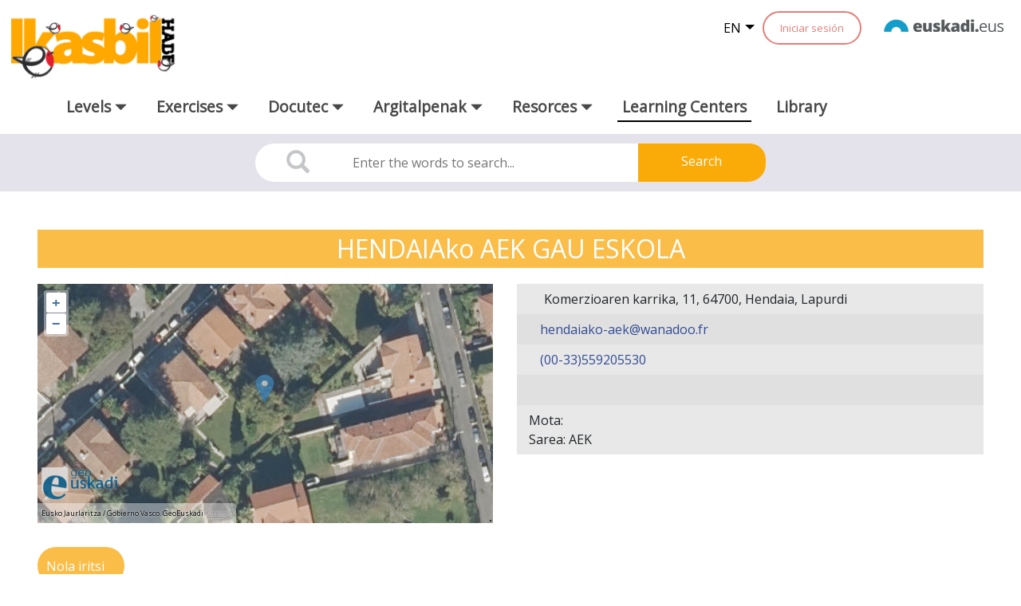

--- FILE ---
content_type: text/css
request_url: https://www.geo.euskadi.eus/bisorea/v3/css/GeoeuskadiLoadingSplash_c.css
body_size: 3154
content:
#loadingSplash_c, .loadingMask #loadingSplash_c
{
  left:50%;
  top:40%;
  width: 180px;
  height:110px;
  margin-left:-95px;
  margin-top:-70px;
  border-radius:5px;
  box-shadow:0 0 5px;
  border:1px solid#999999;
  -moz-box-sizing:content-box!important;
  box-sizing:content-box!important;
  padding:20px;
  position: absolute;
}

#splashInfo_c, .loadingMask #splashInfo_c
{
  color:#4E4E4E;
  font:bold 13px tahoma,arial,helvetica;
  left:45%;
  margin:0 auto;
}

#splashImg_c, .loadingMask #splashImg_c
{
  height:50px;
  width: 100px;
  left: 70%;
  margin-left:-80px;
  background:url(../img/loading_splash.jpg)no-repeat;
  position:relative;
  margin-bottom:15px;
}

#loadingMask_c, #loadingMask_c.loadingMask
{
  left:0;
  top:0;
  width:100%;
  height:100%;
  z-index:20000;
  background-color:#FFF;
  -moz-box-sizing:content-box!important;
  box-sizing:content-box!important;
  font-size:12px;
  position: absolute;
  display: block !important;
}

#progressBar_c, .loadingMask #progressBar_c
{
  margin-top:10px;
  margin-bottom: 10px;
  background-color:gray;
  border-radius:8px;
  color:#4E4E4E;
  font:bold 8px tahoma,arial,helvetica;
  padding:2px;
}

#progressBarState_c, .loadingMask #progressBarState_c
{
  background-color:#99BCE8;
  width:0;
  height:12px;
  border-radius:8px;
  text-align:right;
}
#msg-div, .loadingMask #msg-div {
    position:absolute;
    left: 351px;
    top: 213px;
    width: 150px;
    z-index:19000;
	font-size: 12px;
}
#msg-div .msg, .loadingMask #msg-div .msg {
    border-radius: 8px;
    -moz-border-radius: 8px;
    background: rgb(0, 51, 102);
    border: 2px solid #99BCE8;
    margin-top: 2px;
    padding: 8px 15px;
    color: #fff;
}
#msg-div .msg h3, .loadingMask #msg-div .msg h3 {
    margin: 0 0 8px;
    font-weight: bold;
    font-size: 15px;
}
#msg-div .msg p, .loadingMask #msg-div .msg p {
    margin: 0;
    width: 100px;
}
#msg-div .msgWarning p, .loadingMask #msg-div .msgWarning p {
    margin: 0;
    width: 99px;
}

#msg-div .msgWarning, .loadingMask #msg-div .msgWarning{
	border-radius: 8px;
    -moz-border-radius: 8px;
    background: rgb(0, 51, 102);
    border: 2px solid #99BCE8;
    margin-top: 2px;
    padding: 8px 15px;
    color: #fff;
}

#msg-div .icon, .loadingMask #msg-div .icon{
	right: 15px;
	top: 20%;
	position: absolute;
}

#msg-div .iconWarning, .loadingMask #msg-div .iconWarning{
	right: 15px;
	top: 30%;
	position: absolute;
}

#floatingMsg-div {
    position:absolute;
    left:44%;
    top:10px;
    width:300px;
    z-index:20000;
}
#floatingMsg-div .msg {
    border-radius: 8px;
    -moz-border-radius: 8px;
    background: #F6F6F6;
    border: 2px solid #ccc;
    margin-top: 2px;
    padding: 10px 15px;
    color: #555;
}
#floatingMsg-div .msg h3 {
    margin: 0 0 8px;
    font-family: Aller;
    font-weight: bold;
    font-size: 15px;
}
#floatingMsg-div .msg p {
	font-family: Aller;
    margin: 0;
    width: 240px;
}
#floatingMsg-div .icon{
	right: 15px;
	top: 24px;
	position: absolute;
}

--- FILE ---
content_type: text/css;charset=UTF-8
request_url: https://www.ikasbil.eus/o/x61tThemeIkasbilWAR-theme/css/ikasbil-apartados.css
body_size: 410
content:

/*******************CONOCE TU NIVEL*************************/
.ikasbil .sectionNivel .img-container-niveles{
	text-align: center;
}

.ikasbil .sectionNivel .img-container-niveles img{
	width: 50%;
}

.ikasbil .elemento{
	width: 50%;
	margin: auto;
}


/*******************CONOCE TU NIVEL*************************/
.ikasbil .sectionNivel .titulo{
	text-align: center;
}

/************************************************/

--- FILE ---
content_type: text/css
request_url: https://www.geo.euskadi.eus/bisorea/v3/css/ol.css
body_size: 4902
content:
.ol-mouse-position{top:8px;right:8px;position:absolute}.ol-scale-line{background:#95b9e6;background:rgba(0,60,136,.3);border-radius:4px;bottom:8px;left:8px;padding:2px;position:absolute}.ol-scale-line-inner{border:1px solid #eee;border-top:none;color:#eee;font-size:10px;text-align:center;margin:1px;padding:0 2px}.ol-unsupported{display:none}.ol-viewport .ol-unselectable{-webkit-touch-callout:none;-webkit-user-select:none;-khtml-user-select:none;-moz-user-select:none;-ms-user-select:none;user-select:none;-webkit-tap-highlight-color:transparent}.ol-control{position:absolute;background-color:#eee;background-color:rgba(255,255,255,.4);border-radius:4px;padding:2px}.ol-control:hover{background-color:rgba(255,255,255,.6)}.ol-zoom{top:.5em;left:.5em}.ol-rotate{top:.5em;right:.5em;transition:opacity .25s}.ol-zoom-extent{top:4.643em;left:.5em}.ol-full-screen{right:.5em;top:.5em}@media print{.ol-control{display:none}}.ol-control button{display:block;margin:1px;padding:0;color:#fff;font-size:1.14em;font-weight:700;text-decoration:none;text-align:center;height:1.375em;width:1.375em;line-height:.4em;background-color:#7b98bc;background-color:rgba(0,60,136,.5);border:none;border-radius:2px}.ol-control button::-moz-focus-inner{border:none;padding:0}.ol-zoom-extent button{line-height:1.4em}.ol-compass{display:block;font-family:Arial;font-weight:400;font-size:1.2em}.ol-touch .ol-control button{font-size:1.5em}.ol-touch .ol-zoom-extent{top:5.5em}.ol-control button:focus,.ol-control button:hover{text-decoration:none;background-color:#4c6079;background-color:rgba(0,60,136,.7)}.ol-zoom-extent button:after{content:"E"}.ol-zoom .ol-zoom-in{border-radius:2px 2px 0 0}.ol-zoom .ol-zoom-out{border-radius:0 0 2px 2px}button.ol-full-screen-false:after{content:"\2194"}button.ol-full-screen-true:after{content:"\00d7"}.ol-has-tooltip [role=tooltip]{position:absolute;clip:rect(1px 1px 1px 1px);clip:rect(1px,1px,1px,1px);padding:0;border:0;height:1px;width:1px;overflow:hidden;font-weight:400;font-size:14px;text-shadow:0 0 2px #fff}.ol-has-tooltip:focus [role=tooltip],.ol-has-tooltip:hover [role=tooltip]{-moz-box-sizing:content-box;-webkit-box-sizing:content-box;box-sizing:content-box;clip:auto;padding:0 .4em;font-size:.8em;height:1.2em;width:auto;line-height:1.2em;z-index:1100;max-height:100px;white-space:nowrap;display:inline-block;background:#FFF;background:rgba(255,255,255,.6);color:#000;border:3px solid transparent;border-left-width:0;border-radius:0 4px 4px 0;bottom:.3em;left:2.2em}.ol-touch .ol-has-tooltip:focus [role=tooltip],.ol-touch .ol-has-tooltip:hover [role=tooltip]{display:none}.ol-zoom .ol-has-tooltip:focus [role=tooltip],.ol-zoom .ol-has-tooltip:hover [role=tooltip]{top:1.1em}.ol-attribution .ol-has-tooltip:focus [role=tooltip],.ol-attribution .ol-has-tooltip:hover [role=tooltip],.ol-full-screen .ol-has-tooltip:focus [role=tooltip],.ol-full-screen .ol-has-tooltip:hover [role=tooltip],.ol-rotate .ol-has-tooltip:focus [role=tooltip],.ol-rotate .ol-has-tooltip:hover [role=tooltip]{right:2.2em;left:auto;border-radius:4px 0 0 4px;border-left-width:3px;border-right-width:0}.ol-attribution{text-align:right;bottom:.5em;right:.5em;max-width:calc(100% - 1.3em)}.ol-attribution ul{margin:0;padding:0 .5em;font-size:.7rem;line-height:1.375em;color:#000;text-shadow:0 0 2px #fff;max-width:calc(100% - 3.6em)}.ol-attribution li{display:inline;list-style:none;line-height:inherit}.ol-attribution li:not(:last-child):after{content:" "}.ol-attribution img{max-height:2em}.ol-attribution button,.ol-attribution ul{display:inline-block}.ol-attribution.ol-collapsed ul,.ol-attribution:not(.ol-collapsed) button:hover [role=tooltip]{display:none}.ol-attribution.ol-logo-only ul{display:block}.ol-attribution:not(.ol-collapsed){background:rgba(255,255,255,.8)}.ol-attribution.ol-uncollapsible{bottom:0;right:0;border-radius:4px 0 0;height:1.1em;line-height:1em}.ol-attribution.ol-logo-only{background:0 0;bottom:.4em;height:1.1em;line-height:1em}.ol-attribution.ol-uncollapsible img{margin-top:-.2em;max-height:1.6em}.ol-attribution.ol-logo-only button,.ol-attribution.ol-uncollapsible button{display:none}.ol-zoomslider{position:absolute;top:4.5em;left:.5em;background:#eee;background:rgba(255,255,255,.4);border-radius:4px;outline:0;overflow:hidden;width:1.5675em;height:200px;padding:3px;margin:0}.ol-zoomslider-thumb{position:absolute;display:block;background:#7b98bc;background:rgba(0,60,136,.5);border-radius:2px;outline:0;overflow:hidden;cursor:pointer;font-size:1.14em;height:1em;width:1.375em;margin:3px;padding:0}.ol-touch .ol-zoomslider{top:5.5em;width:2.052em}.ol-touch .ol-zoomslider-thumb{width:1.8em}.ol-attribution,.ol-control button,.ol-has-tooltip [role=tooltip],.ol-scale-line-inner{font-family:'Lucida Grande',Verdana,Geneva,Lucida,Arial,Helvetica,sans-serif}.ol-rotate.ol-hidden{opacity:0;visibility:hidden;transition:opacity .25s linear,visibility 0s linear .25s}

--- FILE ---
content_type: text/css
request_url: https://www.geo.euskadi.eus/bisorea/v3/css/map-overrides.css
body_size: 1814
content:
div.FeatureInfoMng_c_slider_arrow{
	width: 0; 
	height: 0; 
	position:absolute;
	background-color: rgba(0,0,0,0) !important;
	border-left: 10px solid transparent;
	border-right: 10px solid transparent;
	/*border-bottom: 10px solid #8EAACE;*/
	border-bottom: 10px solid #4973A4;
	left:0px;
	top:-10px;
}

div#FeatureInfoMng_c_slider{
	background-color: white;
	border: 2px solid #4973A4;
	border-radius:4px;
}

div.FeatureInfoMng_c_slider_button{
    top: 5px !important;
}

div.FeatureInfoMng_c_slider_next{
	background-image: url("../img/next.png");
	background-repeat: no-repeat;
	left: 20px;
}

div.FeatureInfoMng_c_slider_next_blue{
	background-image: url("../img/next-blue.png");
	background-repeat: no-repeat;
	left: 20px;
}

div.FeatureInfoMng_c_slider_previous{
	background-image: url("../img/previous.png");
	background-repeat: no-repeat;
	left: 5px;
}

div.FeatureInfoMng_c_slider_previous_blue{
	background-image: url("../img/previous-blue.png");
	background-repeat: no-repeat;
	left: 5px;
}
div.FeatureInfoMng_c_slider_close{
	background-image: url("../img/closeButton.png");
	background-repeat: no-repeat;
	right: 0px;
	background-size: 15px;
}
div.FeatureInfoMng_c_slider_close_blue{
	background-image: url("../img/closeButton-blue2.png");
	background-repeat: no-repeat;
	right: 0px;
	background-size: 15px;
}

div.ol-mouse-position{
	background-color : white !important;
	border : solid 1px !important;
	font-size : 10px !important;
	top:auto !important;
	bottom : 2px !important;
	right : 2px !important;
	cursor: default;
	z-index : 1005 !important;
	width: auto;
	height: auto;
	line-height: 1.1em;
	text-align: right !important;
	font-family: 'Lucida Grande',Verdana,Geneva,Lucida,Arial,Helvetica,sans-serif !important;;
}

--- FILE ---
content_type: application/javascript
request_url: https://www.ikasbil.eus/o/x61tThemeIkasbilWAR-theme/js/geoEuskadiDetalle.js
body_size: 1256
content:
function getPoint(point) {
	console.debug('getPoint');
	//console.log("getPoint - point = "+point);
	let projectedPoint = "";
	if(defineProj4()){
		console.debug('getPoint after defineProj4');
		let [x, y] = point.split(";").map(parseFloat);
		if (isNaN(x) || isNaN(y)) {
			return null;
		}
		try {
			projectedPoint = proj4("EPSG:4326", "EPSG:25830", [x, y]);
			//console.log("getPoint - projectedPoint = "+projectedPoint);
		} catch (error) {
			console.error("Error projecting point:", error);
		}
		console.debug('getPoint projectedPoint: ' + projectedPoint);
	}
	return projectedPoint;
}

function setMarker(longitudea,latitudea,izenburua,helbidea,posta_kodea,herria,probintzia){
	console.debug('setMarker');
	let point = getPoint(longitudea+";"+latitudea);
	console.debug('setMarker point: ' + point);
	if (!point) {
		console.error("Failed to project point for:", point);
	}
	var options = {
		"name" : izenburua,
		"popupTitle" : izenburua,
		"popupContent" : "<div style='white-space: nowrap; overflow: hidden;'>"+helbidea+"<br>"+posta_kodea+" "+herria+" ("+probintzia+")</div>",
		"icon" : "https://www.geo.euskadi.eus/bisorea/v3/img/markerXY.png",
		"markersOpacity": 0.6
	};
	COREProxy.api.interactions.addMarker(point, options);
	COREProxy.api.interactions.zoomToCoordinates(point, 10, false, 0);
}

function loadMapDetalle(longitudea,latitudea,izenburua,helbidea,posta_kodea,herria,probintzia){
	console.debug('loadMapDetalle');
	$('#map').css('visibility', 'hidden');
	//Nos registramos al evento de que se ha cargado la aplicacion
	COREProxy.register({
		onAppLoaded: function(){
			console.debug('onAppLoaded');
			setMarker(longitudea,latitudea,izenburua,helbidea,posta_kodea,herria,probintzia);
			COREProxy.api.layers.setBaseLayer(COREProxy.api.baseLayers.ORTOFOTO_HIBRIDO);
			$('#map').css('visibility', 'visible');
		}
	});	
	mapDiv = "map";
	new Parser_c();
	const intervaloId = setInterval(() => {
		if (COREProxy.appLoaded===true) {
    		clearInterval(intervaloId);
  		} else {
  			$('#map').empty();
  			COREProxy.initialize();
  		}
	}, 5000);
}

function defineProj4(){
	if(!proj4.defs("EPSG:25830")){
		proj4.defs("EPSG:25830", "+proj=utm +zone=30 +ellps=GRS80 +datum=ETRS89 +units=m +no_defs");
		return defineProj4();
	}else{
		return true;
	}
}

--- FILE ---
content_type: application/x-javascript
request_url: https://www.geo.euskadi.eus/bisorea/v3/js/js-external/projCode-ol3/utm.js?1768559500726
body_size: 1522
content:
/*******************************************************************************
NAME                            TRANSVERSE MERCATOR

PURPOSE:	Transforms input longitude and latitude to Easting and
		Northing for the Transverse Mercator projection.  The
		longitude and latitude must be in radians.  The Easting
		and Northing values will be returned in meters.

ALGORITHM REFERENCES

1.  Snyder, John P., "Map Projections--A Working Manual", U.S. Geological
    Survey Professional Paper 1395 (Supersedes USGS Bulletin 1532), United
    State Government Printing Office, Washington D.C., 1987.

2.  Snyder, John P. and Voxland, Philip M., "An Album of Map Projections",
    U.S. Geological Survey Professional Paper 1453 , United State Government
    Printing Office, Washington D.C., 1989.
*******************************************************************************/


/**
  Initialize Transverse Mercator projection
*/

proj4.Proj.utm = {
  dependsOn : 'tmerc',

  init : function() {
    if (!this.zone) {
      proj4.reportError("utm:init: zone must be specified for UTM");
      return;
    }
    this.lat0 = 0.0;
    this.long0 = ((6 * Math.abs(this.zone)) - 183) * proj4.common.D2R;
    this.x0 = 500000.0;
    this.y0 = this.utmSouth ? 10000000.0 : 0.0;
    this.k0 = 0.9996;
	if(typeof(proj4.Proj['tmerc']) != "undefined"){
		proj4.Proj['tmerc'].init.apply(this);
		this.forward = proj4.Proj['tmerc'].forward;
		this.inverse = proj4.Proj['tmerc'].inverse;
	}
  }
};

--- FILE ---
content_type: application/javascript; charset=utf-8
request_url: https://cdnjs.cloudflare.com/ajax/libs/proj4js/2.7.5/proj4.js
body_size: 25001
content:
!function(t,s){"object"==typeof exports&&"undefined"!=typeof module?module.exports=s():"function"==typeof define&&define.amd?define(s):t.proj4=s()}(this,function(){"use strict";function t(t,s){if(t[s])return t[s];for(var i,a=Object.keys(t),h=s.toLowerCase().replace(Ot,""),e=-1;++e<a.length;)if(i=a[e],i.toLowerCase().replace(Ot,"")===h)return t[i]}function s(t){if("string"!=typeof t)throw new Error("not a string");this.text=t.trim(),this.level=0,this.place=0,this.root=null,this.stack=[],this.currentObject=null,this.state=qt}function i(t){return new s(t).output()}function a(t,s,i){Array.isArray(s)&&(i.unshift(s),s=null);var a=s?{}:t,e=i.reduce(function(t,s){return h(s,t),t},a);s&&(t[s]=e)}function h(t,s){if(Array.isArray(t)){var i=t.shift();if("PARAMETER"===i&&(i=t.shift()),1===t.length)return Array.isArray(t[0])?(s[i]={},void h(t[0],s[i])):void(s[i]=t[0]);if(t.length)if("TOWGS84"!==i){if("AXIS"===i)return i in s||(s[i]=[]),void s[i].push(t);Array.isArray(i)||(s[i]={});var e;switch(i){case"UNIT":case"PRIMEM":case"VERT_DATUM":return s[i]={name:t[0].toLowerCase(),convert:t[1]},void(3===t.length&&h(t[2],s[i]));case"SPHEROID":case"ELLIPSOID":return s[i]={name:t[0],a:t[1],rf:t[2]},void(4===t.length&&h(t[3],s[i]));case"PROJECTEDCRS":case"PROJCRS":case"GEOGCS":case"GEOCCS":case"PROJCS":case"LOCAL_CS":case"GEODCRS":case"GEODETICCRS":case"GEODETICDATUM":case"EDATUM":case"ENGINEERINGDATUM":case"VERT_CS":case"VERTCRS":case"VERTICALCRS":case"COMPD_CS":case"COMPOUNDCRS":case"ENGINEERINGCRS":case"ENGCRS":case"FITTED_CS":case"LOCAL_DATUM":case"DATUM":return t[0]=["name",t[0]],void a(s,i,t);default:for(e=-1;++e<t.length;)if(!Array.isArray(t[e]))return h(t,s[i]);return a(s,i,t)}}else s[i]=t;else s[i]=!0}else s[t]=!0}function e(t,s){var i=s[0],a=s[1];!(i in t)&&a in t&&(t[i]=t[a],3===s.length&&(t[i]=s[2](t[i])))}function n(t){return t*Bt}function r(t){function s(s){return s*(t.to_meter||1)}if("GEOGCS"===t.type?t.projName="longlat":"LOCAL_CS"===t.type?(t.projName="identity",t.local=!0):"object"==typeof t.PROJECTION?t.projName=Object.keys(t.PROJECTION)[0]:t.projName=t.PROJECTION,t.AXIS){for(var i="",a=0,h=t.AXIS.length;a<h;++a){var r=[t.AXIS[a][0].toLowerCase(),t.AXIS[a][1].toLowerCase()];-1!==r[0].indexOf("north")||("y"===r[0]||"lat"===r[0])&&"north"===r[1]?i+="n":-1!==r[0].indexOf("south")||("y"===r[0]||"lat"===r[0])&&"south"===r[1]?i+="s":-1!==r[0].indexOf("east")||("x"===r[0]||"lon"===r[0])&&"east"===r[1]?i+="e":-1===r[0].indexOf("west")&&("x"!==r[0]&&"lon"!==r[0]||"west"!==r[1])||(i+="w")}2===i.length&&(i+="u"),3===i.length&&(t.axis=i)}t.UNIT&&(t.units=t.UNIT.name.toLowerCase(),"metre"===t.units&&(t.units="meter"),t.UNIT.convert&&("GEOGCS"===t.type?t.DATUM&&t.DATUM.SPHEROID&&(t.to_meter=t.UNIT.convert*t.DATUM.SPHEROID.a):t.to_meter=t.UNIT.convert));var o=t.GEOGCS;"GEOGCS"===t.type&&(o=t),o&&(o.DATUM?t.datumCode=o.DATUM.name.toLowerCase():t.datumCode=o.name.toLowerCase(),"d_"===t.datumCode.slice(0,2)&&(t.datumCode=t.datumCode.slice(2)),"new_zealand_geodetic_datum_1949"!==t.datumCode&&"new_zealand_1949"!==t.datumCode||(t.datumCode="nzgd49"),"wgs_1984"!==t.datumCode&&"world_geodetic_system_1984"!==t.datumCode||("Mercator_Auxiliary_Sphere"===t.PROJECTION&&(t.sphere=!0),t.datumCode="wgs84"),"_ferro"===t.datumCode.slice(-6)&&(t.datumCode=t.datumCode.slice(0,-6)),"_jakarta"===t.datumCode.slice(-8)&&(t.datumCode=t.datumCode.slice(0,-8)),~t.datumCode.indexOf("belge")&&(t.datumCode="rnb72"),o.DATUM&&o.DATUM.SPHEROID&&(t.ellps=o.DATUM.SPHEROID.name.replace("_19","").replace(/[Cc]larke\_18/,"clrk"),"international"===t.ellps.toLowerCase().slice(0,13)&&(t.ellps="intl"),t.a=o.DATUM.SPHEROID.a,t.rf=parseFloat(o.DATUM.SPHEROID.rf,10)),o.DATUM&&o.DATUM.TOWGS84&&(t.datum_params=o.DATUM.TOWGS84),~t.datumCode.indexOf("osgb_1936")&&(t.datumCode="osgb36"),~t.datumCode.indexOf("osni_1952")&&(t.datumCode="osni52"),(~t.datumCode.indexOf("tm65")||~t.datumCode.indexOf("geodetic_datum_of_1965"))&&(t.datumCode="ire65"),"ch1903+"===t.datumCode&&(t.datumCode="ch1903"),~t.datumCode.indexOf("israel")&&(t.datumCode="isr93")),t.b&&!isFinite(t.b)&&(t.b=t.a);[["standard_parallel_1","Standard_Parallel_1"],["standard_parallel_1","Latitude of 1st standard parallel"],["standard_parallel_2","Standard_Parallel_2"],["standard_parallel_2","Latitude of 2nd standard parallel"],["false_easting","False_Easting"],["false_easting","False easting"],["false-easting","Easting at false origin"],["false_northing","False_Northing"],["false_northing","False northing"],["false_northing","Northing at false origin"],["central_meridian","Central_Meridian"],["central_meridian","Longitude of natural origin"],["central_meridian","Longitude of false origin"],["latitude_of_origin","Latitude_Of_Origin"],["latitude_of_origin","Central_Parallel"],["latitude_of_origin","Latitude of natural origin"],["latitude_of_origin","Latitude of false origin"],["scale_factor","Scale_Factor"],["k0","scale_factor"],["latitude_of_center","Latitude_Of_Center"],["latitude_of_center","Latitude_of_center"],["lat0","latitude_of_center",n],["longitude_of_center","Longitude_Of_Center"],["longitude_of_center","Longitude_of_center"],["longc","longitude_of_center",n],["x0","false_easting",s],["y0","false_northing",s],["long0","central_meridian",n],["lat0","latitude_of_origin",n],["lat0","standard_parallel_1",n],["lat1","standard_parallel_1",n],["lat2","standard_parallel_2",n],["azimuth","Azimuth"],["alpha","azimuth",n],["srsCode","name"]].forEach(function(s){return e(t,s)}),t.long0||!t.longc||"Albers_Conic_Equal_Area"!==t.projName&&"Lambert_Azimuthal_Equal_Area"!==t.projName||(t.long0=t.longc),t.lat_ts||!t.lat1||"Stereographic_South_Pole"!==t.projName&&"Polar Stereographic (variant B)"!==t.projName||(t.lat0=n(t.lat1>0?90:-90),t.lat_ts=t.lat1)}function o(t){var s=this;if(2===arguments.length){var i=arguments[1];"string"==typeof i?"+"===i.charAt(0)?o[t]=kt(arguments[1]):o[t]=zt(arguments[1]):o[t]=i}else if(1===arguments.length){if(Array.isArray(t))return t.map(function(t){Array.isArray(t)?o.apply(s,t):o(t)});if("string"==typeof t){if(t in o)return o[t]}else"EPSG"in t?o["EPSG:"+t.EPSG]=t:"ESRI"in t?o["ESRI:"+t.ESRI]=t:"IAU2000"in t?o["IAU2000:"+t.IAU2000]=t:console.log(t);return}}function l(t){return"string"==typeof t}function u(t){return t in o}function c(t){return Ft.some(function(s){return t.indexOf(s)>-1})}function M(s){var i=t(s,"authority");if(i){var a=t(i,"epsg");return a&&Dt.indexOf(a)>-1}}function f(s){var i=t(s,"extension");if(i)return t(i,"proj4")}function d(t){return"+"===t[0]}function p(t){if(!l(t))return t;if(u(t))return o[t];if(c(t)){var s=zt(t);if(M(s))return o["EPSG:3857"];var i=f(s);return i?kt(i):s}return d(t)?kt(t):void 0}function m(t){return t}function y(t,s){var i=Zt.length;return t.names?(Zt[i]=t,t.names.forEach(function(t){Vt[t.toLowerCase()]=i}),this):(console.log(s),!0)}function _(t,s,i,a){var h=t*t,e=s*s,n=(h-e)/h,r=0;return a?(h=(t*=1-n*(gt+n*(vt+n*bt)))*t,n=0):r=Math.sqrt(n),{es:n,e:r,ep2:(h-e)/e}}function x(s,i,a,h,e){if(!s){var n=t($t,h);n||(n=ts),s=n.a,i=n.b,a=n.rf}return a&&!i&&(i=(1-1/a)*s),(0===a||Math.abs(s-i)<wt)&&(e=!0,i=s),{a:s,b:i,rf:a,sphere:e}}function g(t,s,i,a,h,e,n){var r={};return r.datum_type=void 0===t||"none"===t?yt:mt,s&&(r.datum_params=s.map(parseFloat),0===r.datum_params[0]&&0===r.datum_params[1]&&0===r.datum_params[2]||(r.datum_type=ft),r.datum_params.length>3&&(0===r.datum_params[3]&&0===r.datum_params[4]&&0===r.datum_params[5]&&0===r.datum_params[6]||(r.datum_type=dt,r.datum_params[3]*=_t,r.datum_params[4]*=_t,r.datum_params[5]*=_t,r.datum_params[6]=r.datum_params[6]/1e6+1))),n&&(r.datum_type=pt,r.grids=n),r.a=i,r.b=a,r.es=h,r.ep2=e,r}function v(t){return void 0===t?null:t.split(",").map(b)}function b(t){if(0===t.length)return null;var s="@"===t[0];return s&&(t=t.slice(1)),"null"===t?{name:"null",mandatory:!s,grid:null,isNull:!0}:{name:t,mandatory:!s,grid:is[t]||null,isNull:!1}}function w(t){return t/3600*Math.PI/180}function A(t){var s=t.getInt32(8,!1);return 11!==s&&(11!==(s=t.getInt32(8,!0))&&console.warn("Failed to detect nadgrid endian-ness, defaulting to little-endian"),!0)}function E(t,s){return{nFields:t.getInt32(8,s),nSubgridFields:t.getInt32(24,s),nSubgrids:t.getInt32(40,s),shiftType:N(t,56,64).trim(),fromSemiMajorAxis:t.getFloat64(120,s),fromSemiMinorAxis:t.getFloat64(136,s),toSemiMajorAxis:t.getFloat64(152,s),toSemiMinorAxis:t.getFloat64(168,s)}}function N(t,s,i){return String.fromCharCode.apply(null,new Uint8Array(t.buffer.slice(s,i)))}function C(t,s,i){for(var a=[],h=0;h<s.nSubgrids;h++){var e=S(t,176,i),n=I(t,176,e,i),r=Math.round(1+(e.upperLongitude-e.lowerLongitude)/e.longitudeInterval),o=Math.round(1+(e.upperLatitude-e.lowerLatitude)/e.latitudeInterval);a.push({ll:[w(e.lowerLongitude),w(e.lowerLatitude)],del:[w(e.longitudeInterval),w(e.latitudeInterval)],lim:[r,o],count:e.gridNodeCount,cvs:P(n)})}return a}function P(t){return t.map(function(t){return[w(t.longitudeShift),w(t.latitudeShift)]})}function S(t,s,i){return{name:N(t,s+8,s+16).trim(),parent:N(t,s+24,s+24+8).trim(),lowerLatitude:t.getFloat64(s+72,i),upperLatitude:t.getFloat64(s+88,i),lowerLongitude:t.getFloat64(s+104,i),upperLongitude:t.getFloat64(s+120,i),latitudeInterval:t.getFloat64(s+136,i),longitudeInterval:t.getFloat64(s+152,i),gridNodeCount:t.getInt32(s+168,i)}}function I(t,s,i,a){for(var h=s+176,e=[],n=0;n<i.gridNodeCount;n++){var r={latitudeShift:t.getFloat32(h+16*n,a),longitudeShift:t.getFloat32(h+16*n+4,a),latitudeAccuracy:t.getFloat32(h+16*n+8,a),longitudeAccuracy:t.getFloat32(h+16*n+12,a)};e.push(r)}return e}function Projection(s,i){if(!(this instanceof Projection))return new Projection(s);i=i||function(t){if(t)throw t};var a=p(s);if("object"==typeof a){var h=Projection.projections.get(a.projName);if(h){if(a.datumCode&&"none"!==a.datumCode){var e=t(ss,a.datumCode);e&&(a.datum_params=a.datum_params||(e.towgs84?e.towgs84.split(","):null),a.ellps=e.ellipse,a.datumName=e.datumName?e.datumName:a.datumCode)}a.k0=a.k0||1,a.axis=a.axis||"enu",a.ellps=a.ellps||"wgs84",a.lat1=a.lat1||a.lat0;var n=x(a.a,a.b,a.rf,a.ellps,a.sphere),r=_(n.a,n.b,n.rf,a.R_A),o=v(a.nadgrids),l=a.datum||g(a.datumCode,a.datum_params,n.a,n.b,r.es,r.ep2,o);Ut(this,a),Ut(this,h),this.a=n.a,this.b=n.b,this.rf=n.rf,this.sphere=n.sphere,this.es=r.es,this.e=r.e,this.ep2=r.ep2,this.datum=l,this.init(),i(null,this)}else i(s)}else i(s)}function O(t,s){return t.datum_type===s.datum_type&&(!(t.a!==s.a||Math.abs(t.es-s.es)>5e-11)&&(t.datum_type===ft?t.datum_params[0]===s.datum_params[0]&&t.datum_params[1]===s.datum_params[1]&&t.datum_params[2]===s.datum_params[2]:t.datum_type!==dt||t.datum_params[0]===s.datum_params[0]&&t.datum_params[1]===s.datum_params[1]&&t.datum_params[2]===s.datum_params[2]&&t.datum_params[3]===s.datum_params[3]&&t.datum_params[4]===s.datum_params[4]&&t.datum_params[5]===s.datum_params[5]&&t.datum_params[6]===s.datum_params[6]))}function k(t,s,i){var a,h,e,n,r=t.x,o=t.y,l=t.z?t.z:0;if(o<-xt&&o>-1.001*xt)o=-xt;else if(o>xt&&o<1.001*xt)o=xt;else{if(o<-xt)return{x:-1/0,y:-1/0,z:t.z};if(o>xt)return{x:1/0,y:1/0,z:t.z}}return r>Math.PI&&(r-=2*Math.PI),h=Math.sin(o),n=Math.cos(o),e=h*h,a=i/Math.sqrt(1-s*e),{x:(a+l)*n*Math.cos(r),y:(a+l)*n*Math.sin(r),z:(a*(1-s)+l)*h}}function q(t,s,i,a){var h,e,n,r,o,l,u,c,M,f,d,p,m,y,_,x,g=t.x,v=t.y,b=t.z?t.z:0;if(h=Math.sqrt(g*g+v*v),e=Math.sqrt(g*g+v*v+b*b),h/i<1e-12){if(y=0,e/i<1e-12)return _=xt,x=-a,{x:t.x,y:t.y,z:t.z}}else y=Math.atan2(v,g);n=b/e,c=(r=h/e)*(1-s)*(o=1/Math.sqrt(1-s*(2-s)*r*r)),M=n*o,m=0;do{m++,l=s*(u=i/Math.sqrt(1-s*M*M))/(u+(x=h*c+b*M-u*(1-s*M*M))),p=(d=n*(o=1/Math.sqrt(1-l*(2-l)*r*r)))*c-(f=r*(1-l)*o)*M,c=f,M=d}while(p*p>1e-24&&m<30);return _=Math.atan(d/Math.abs(f)),{x:y,y:_,z:x}}function R(t,s,i){if(s===ft)return{x:t.x+i[0],y:t.y+i[1],z:t.z+i[2]};if(s===dt){var a=i[0],h=i[1],e=i[2],n=i[3],r=i[4],o=i[5],l=i[6];return{x:l*(t.x-o*t.y+r*t.z)+a,y:l*(o*t.x+t.y-n*t.z)+h,z:l*(-r*t.x+n*t.y+t.z)+e}}}function L(t,s,i){if(s===ft)return{x:t.x-i[0],y:t.y-i[1],z:t.z-i[2]};if(s===dt){var a=i[0],h=i[1],e=i[2],n=i[3],r=i[4],o=i[5],l=i[6],u=(t.x-a)/l,c=(t.y-h)/l,M=(t.z-e)/l;return{x:u+o*c-r*M,y:-o*u+c+n*M,z:r*u-n*c+M}}}function T(t){return t===ft||t===dt}function G(t,s,i){if(null===t.grids||0===t.grids.length)return console.log("Grid shift grids not found"),-1;for(var a={x:-i.x,y:i.y},h={x:Number.NaN,y:Number.NaN},e=[],n=0;n<t.grids.length;n++){var r=t.grids[n];if(e.push(r.name),r.isNull){h=a;break}if(null!==r.grid){var o=r.grid.subgrids[0],l=(Math.abs(o.del[1])+Math.abs(o.del[0]))/1e4,u=o.ll[0]-l,c=o.ll[1]-l,M=o.ll[0]+(o.lim[0]-1)*o.del[0]+l,f=o.ll[1]+(o.lim[1]-1)*o.del[1]+l;if(!(c>a.y||u>a.x||f<a.y||M<a.x||(h=j(a,s,o),isNaN(h.x))))break}else if(r.mandatory)return console.log("Unable to find mandatory grid '"+r.name+"'"),-1}return isNaN(h.x)?(console.log("Failed to find a grid shift table for location '"+-a.x*Et+" "+a.y*Et+" tried: '"+e+"'"),-1):(i.x=-h.x,i.y=h.y,0)}function j(t,s,i){var a={x:Number.NaN,y:Number.NaN};if(isNaN(t.x))return a;var h={x:t.x,y:t.y};h.x-=i.ll[0],h.y-=i.ll[1],h.x=Ht(h.x-Math.PI)+Math.PI;var e=B(h,i);if(s){if(isNaN(e.x))return a;e.x=h.x-e.x,e.y=h.y-e.y;var n,r,o=9;do{if(r=B(e,i),isNaN(r.x)){console.log("Inverse grid shift iteration failed, presumably at grid edge.  Using first approximation.");break}n={x:h.x-(r.x+e.x),y:h.y-(r.y+e.y)},e.x+=n.x,e.y+=n.y}while(o--&&Math.abs(n.x)>1e-12&&Math.abs(n.y)>1e-12);if(o<0)return console.log("Inverse grid shift iterator failed to converge."),a;a.x=Ht(e.x+i.ll[0]),a.y=e.y+i.ll[1]}else isNaN(e.x)||(a.x=t.x+e.x,a.y=t.y+e.y);return a}function B(t,s){var i,a={x:t.x/s.del[0],y:t.y/s.del[1]},h={x:Math.floor(a.x),y:Math.floor(a.y)},e={x:a.x-1*h.x,y:a.y-1*h.y},n={x:Number.NaN,y:Number.NaN};if(h.x<0||h.x>=s.lim[0])return n;if(h.y<0||h.y>=s.lim[1])return n;i=h.y*s.lim[0]+h.x;var r={x:s.cvs[i][0],y:s.cvs[i][1]};i++;var o={x:s.cvs[i][0],y:s.cvs[i][1]};i+=s.lim[0];var l={x:s.cvs[i][0],y:s.cvs[i][1]};i--;var u={x:s.cvs[i][0],y:s.cvs[i][1]},c=e.x*e.y,M=e.x*(1-e.y),f=(1-e.x)*(1-e.y),d=(1-e.x)*e.y;return n.x=f*r.x+M*o.x+d*u.x+c*l.x,n.y=f*r.y+M*o.y+d*u.y+c*l.y,n}function z(t){if("function"==typeof Number.isFinite){if(Number.isFinite(t))return;throw new TypeError("coordinates must be finite numbers")}if("number"!=typeof t||t!==t||!isFinite(t))throw new TypeError("coordinates must be finite numbers")}function F(t,s){return(t.datum.datum_type===ft||t.datum.datum_type===dt)&&"WGS84"!==s.datumCode||(s.datum.datum_type===ft||s.datum.datum_type===dt)&&"WGS84"!==t.datumCode}function D(t,s,i,a){var h;if(Array.isArray(i)&&(i=es(i)),ns(i),t.datum&&s.datum&&F(t,s)&&(i=D(t,h=new Projection("WGS84"),i,a),t=h),a&&"enu"!==t.axis&&(i=hs(t,!1,i)),"longlat"===t.projName)i={x:i.x*At,y:i.y*At,z:i.z||0};else if(t.to_meter&&(i={x:i.x*t.to_meter,y:i.y*t.to_meter,z:i.z||0}),!(i=t.inverse(i)))return;if(t.from_greenwich&&(i.x+=t.from_greenwich),i=as(t.datum,s.datum,i))return s.from_greenwich&&(i={x:i.x-s.from_greenwich,y:i.y,z:i.z||0}),"longlat"===s.projName?i={x:i.x*Et,y:i.y*Et,z:i.z||0}:(i=s.forward(i),s.to_meter&&(i={x:i.x/s.to_meter,y:i.y/s.to_meter,z:i.z||0})),a&&"enu"!==s.axis?hs(s,!0,i):i}function U(t,s,i,a){var h,e,n;return Array.isArray(i)?(h=D(t,s,i,a)||{x:NaN,y:NaN},i.length>2?void 0!==t.name&&"geocent"===t.name||void 0!==s.name&&"geocent"===s.name?"number"==typeof h.z?[h.x,h.y,h.z].concat(i.splice(3)):[h.x,h.y,i[2]].concat(i.splice(3)):[h.x,h.y].concat(i.splice(2)):[h.x,h.y]):(e=D(t,s,i,a),2===(n=Object.keys(i)).length?e:(n.forEach(function(a){if(void 0!==t.name&&"geocent"===t.name||void 0!==s.name&&"geocent"===s.name){if("x"===a||"y"===a||"z"===a)return}else if("x"===a||"y"===a)return;e[a]=i[a]}),e))}function Q(t){return t instanceof Projection?t:t.oProj?t.oProj:Projection(t)}function W(t,s,i){t=Q(t);var a,h=!1;return void 0===s?(s=t,t=rs,h=!0):(void 0!==s.x||Array.isArray(s))&&(i=s,s=t,t=rs,h=!0),s=Q(s),i?U(t,s,i):(a={forward:function(i,a){return U(t,s,i,a)},inverse:function(i,a){return U(s,t,i,a)}},h&&(a.oProj=s),a)}function H(t,s){return s=s||5,$(V({lat:t[1],lon:t[0]}),s)}function X(t){var s=Z(at(t.toUpperCase()));return s.lat&&s.lon?[s.lon,s.lat]:[(s.left+s.right)/2,(s.top+s.bottom)/2]}function J(t){return t*(Math.PI/180)}function K(t){return t/Math.PI*180}function V(t){var s,i,a,h,e,n,r,o=t.lat,l=t.lon,u=6378137,c=J(o),M=J(l);r=Math.floor((l+180)/6)+1,180===l&&(r=60),o>=56&&o<64&&l>=3&&l<12&&(r=32),o>=72&&o<84&&(l>=0&&l<9?r=31:l>=9&&l<21?r=33:l>=21&&l<33?r=35:l>=33&&l<42&&(r=37)),n=J(6*(r-1)-180+3),s=u/Math.sqrt(1-.00669438*Math.sin(c)*Math.sin(c)),i=Math.tan(c)*Math.tan(c),a=.006739496752268451*Math.cos(c)*Math.cos(c);var f=.9996*s*((h=Math.cos(c)*(M-n))+(1-i+a)*h*h*h/6+(5-18*i+i*i+72*a-.39089081163157013)*h*h*h*h*h/120)+5e5,d=.9996*((e=u*(.9983242984503243*c-.002514607064228144*Math.sin(2*c)+2639046602129982e-21*Math.sin(4*c)-3.418046101696858e-9*Math.sin(6*c)))+s*Math.tan(c)*(h*h/2+(5-i+9*a+4*a*a)*h*h*h*h/24+(61-58*i+i*i+600*a-2.2240339282485886)*h*h*h*h*h*h/720));return o<0&&(d+=1e7),{northing:Math.round(d),easting:Math.round(f),zoneNumber:r,zoneLetter:Y(o)}}function Z(t){var s=t.northing,i=t.easting,a=t.zoneLetter,h=t.zoneNumber;if(h<0||h>60)return null;var e,n,r,o,l,u,c,M,f=6378137,d=(1-Math.sqrt(.99330562))/(1+Math.sqrt(.99330562)),p=i-5e5,m=s;a<"N"&&(m-=1e7),u=6*(h-1)-180+3,M=(c=m/.9996/6367449.145945056)+(3*d/2-27*d*d*d/32)*Math.sin(2*c)+(21*d*d/16-55*d*d*d*d/32)*Math.sin(4*c)+151*d*d*d/96*Math.sin(6*c),e=f/Math.sqrt(1-.00669438*Math.sin(M)*Math.sin(M)),n=Math.tan(M)*Math.tan(M),r=.006739496752268451*Math.cos(M)*Math.cos(M),o=.99330562*f/Math.pow(1-.00669438*Math.sin(M)*Math.sin(M),1.5),l=p/(.9996*e);var y=M-e*Math.tan(M)/o*(l*l/2-(5+3*n+10*r-4*r*r-.06065547077041606)*l*l*l*l/24+(61+90*n+298*r+45*n*n-1.6983531815716497-3*r*r)*l*l*l*l*l*l/720);y=K(y);var _=(l-(1+2*n+r)*l*l*l/6+(5-2*r+28*n-3*r*r+.05391597401814761+24*n*n)*l*l*l*l*l/120)/Math.cos(M);_=u+K(_);var x;if(t.accuracy){var g=Z({northing:t.northing+t.accuracy,easting:t.easting+t.accuracy,zoneLetter:t.zoneLetter,zoneNumber:t.zoneNumber});x={top:g.lat,right:g.lon,bottom:y,left:_}}else x={lat:y,lon:_};return x}function Y(t){var s="Z";return 84>=t&&t>=72?s="X":72>t&&t>=64?s="W":64>t&&t>=56?s="V":56>t&&t>=48?s="U":48>t&&t>=40?s="T":40>t&&t>=32?s="S":32>t&&t>=24?s="R":24>t&&t>=16?s="Q":16>t&&t>=8?s="P":8>t&&t>=0?s="N":0>t&&t>=-8?s="M":-8>t&&t>=-16?s="L":-16>t&&t>=-24?s="K":-24>t&&t>=-32?s="J":-32>t&&t>=-40?s="H":-40>t&&t>=-48?s="G":-48>t&&t>=-56?s="F":-56>t&&t>=-64?s="E":-64>t&&t>=-72?s="D":-72>t&&t>=-80&&(s="C"),s}function $(t,s){var i="00000"+t.easting,a="00000"+t.northing;return t.zoneNumber+t.zoneLetter+tt(t.easting,t.northing,t.zoneNumber)+i.substr(i.length-5,s)+a.substr(a.length-5,s)}function tt(t,s,i){var a=st(i);return it(Math.floor(t/1e5),Math.floor(s/1e5)%20,a)}function st(t){var s=t%os;return 0===s&&(s=os),s}function it(t,s,i){var a=i-1,h=ls.charCodeAt(a),e=us.charCodeAt(a),n=h+t-1,r=e+s,o=!1;return n>ps&&(n=n-ps+cs-1,o=!0),(n===Ms||h<Ms&&n>Ms||(n>Ms||h<Ms)&&o)&&n++,(n===fs||h<fs&&n>fs||(n>fs||h<fs)&&o)&&++n===Ms&&n++,n>ps&&(n=n-ps+cs-1),r>ds?(r=r-ds+cs-1,o=!0):o=!1,(r===Ms||e<Ms&&r>Ms||(r>Ms||e<Ms)&&o)&&r++,(r===fs||e<fs&&r>fs||(r>fs||e<fs)&&o)&&++r===Ms&&r++,r>ds&&(r=r-ds+cs-1),String.fromCharCode(n)+String.fromCharCode(r)}function at(t){if(t&&0===t.length)throw"MGRSPoint coverting from nothing";for(var s,i=t.length,a=null,h="",e=0;!/[A-Z]/.test(s=t.charAt(e));){if(e>=2)throw"MGRSPoint bad conversion from: "+t;h+=s,e++}var n=parseInt(h,10);if(0===e||e+3>i)throw"MGRSPoint bad conversion from: "+t;var r=t.charAt(e++);if(r<="A"||"B"===r||"Y"===r||r>="Z"||"I"===r||"O"===r)throw"MGRSPoint zone letter "+r+" not handled: "+t;a=t.substring(e,e+=2);for(var o=st(n),l=ht(a.charAt(0),o),u=et(a.charAt(1),o);u<nt(r);)u+=2e6;var c=i-e;if(c%2!=0)throw"MGRSPoint has to have an even number \nof digits after the zone letter and two 100km letters - front \nhalf for easting meters, second half for \nnorthing meters"+t;var M,f,d,p,m,y=c/2,_=0,x=0;return y>0&&(M=1e5/Math.pow(10,y),f=t.substring(e,e+y),_=parseFloat(f)*M,d=t.substring(e+y),x=parseFloat(d)*M),p=_+l,m=x+u,{easting:p,northing:m,zoneLetter:r,zoneNumber:n,accuracy:M}}function ht(t,s){for(var i=ls.charCodeAt(s-1),a=1e5,h=!1;i!==t.charCodeAt(0);){if(++i===Ms&&i++,i===fs&&i++,i>ps){if(h)throw"Bad character: "+t;i=cs,h=!0}a+=1e5}return a}function et(t,s){if(t>"V")throw"MGRSPoint given invalid Northing "+t;for(var i=us.charCodeAt(s-1),a=0,h=!1;i!==t.charCodeAt(0);){if(++i===Ms&&i++,i===fs&&i++,i>ds){if(h)throw"Bad character: "+t;i=cs,h=!0}a+=1e5}return a}function nt(t){var s;switch(t){case"C":s=11e5;break;case"D":s=2e6;break;case"E":s=28e5;break;case"F":s=37e5;break;case"G":s=46e5;break;case"H":s=55e5;break;case"J":s=64e5;break;case"K":s=73e5;break;case"L":s=82e5;break;case"M":s=91e5;break;case"N":s=0;break;case"P":s=8e5;break;case"Q":s=17e5;break;case"R":s=26e5;break;case"S":s=35e5;break;case"T":s=44e5;break;case"U":s=53e5;break;case"V":s=62e5;break;case"W":s=7e6;break;case"X":s=79e5;break;default:s=-1}if(s>=0)return s;throw"Invalid zone letter: "+t}function Point(t,s,i){if(!(this instanceof Point))return new Point(t,s,i);if(Array.isArray(t))this.x=t[0],this.y=t[1],this.z=t[2]||0;else if("object"==typeof t)this.x=t.x,this.y=t.y,this.z=t.z||0;else if("string"==typeof t&&void 0===s){var a=t.split(",");this.x=parseFloat(a[0],10),this.y=parseFloat(a[1],10),this.z=parseFloat(a[2],10)||0}else this.x=t,this.y=s,this.z=i||0;console.warn("proj4.Point will be removed in version 3, use proj4.toPoint")}function rt(t){var s=["Hotine_Oblique_Mercator","Hotine_Oblique_Mercator_Azimuth_Natural_Origin"],i="object"==typeof t.PROJECTION?Object.keys(t.PROJECTION)[0]:t.PROJECTION;return"no_uoff"in t||"no_off"in t||-1!==s.indexOf(i)}function ot(t){var s,i=[];return i[0]=t*$s,s=t*t,i[0]+=s*ti,i[1]=s*ii,s*=t,i[0]+=s*si,i[1]+=s*ai,i[2]=s*hi,i}function lt(t,s){var i=t+t;return t+s[0]*Math.sin(i)+s[1]*Math.sin(i+i)+s[2]*Math.sin(i+i+i)}function ut(t,s,i,a){var h;return t<wt?(a.value=Ai.AREA_0,h=0):(h=Math.atan2(s,i),Math.abs(h)<=Nt?a.value=Ai.AREA_0:h>Nt&&h<=xt+Nt?(a.value=Ai.AREA_1,h-=xt):h>xt+Nt||h<=-(xt+Nt)?(a.value=Ai.AREA_2,h=h>=0?h-Pt:h+Pt):(a.value=Ai.AREA_3,h+=xt)),h}function ct(t,s){var i=t+s;return i<-Pt?i+=Ct:i>+Pt&&(i-=Ct),i}function Mt(t,s,i,a){for(var h=s;a;--a){var e=t(h);if(h-=e,Math.abs(e)<i)break}return h}var ft=1,dt=2,pt=3,mt=4,yt=5,_t=484813681109536e-20,xt=Math.PI/2,gt=.16666666666666666,vt=.04722222222222222,bt=.022156084656084655,wt=1e-10,At=.017453292519943295,Et=57.29577951308232,Nt=Math.PI/4,Ct=2*Math.PI,Pt=3.14159265359,St={};St.greenwich=0,St.lisbon=-9.131906111111,St.paris=2.337229166667,St.bogota=-74.080916666667,St.madrid=-3.687938888889,St.rome=12.452333333333,St.bern=7.439583333333,St.jakarta=106.807719444444,St.ferro=-17.666666666667,St.brussels=4.367975,St.stockholm=18.058277777778,St.athens=23.7163375,St.oslo=10.722916666667;var It={ft:{to_meter:.3048},"us-ft":{to_meter:1200/3937}},Ot=/[\s_\-\/\(\)]/g,kt=function(s){var i,a,h,e={},n=s.split("+").map(function(t){return t.trim()}).filter(function(t){return t}).reduce(function(t,s){var i=s.split("=");return i.push(!0),t[i[0].toLowerCase()]=i[1],t},{}),r={proj:"projName",datum:"datumCode",rf:function(t){e.rf=parseFloat(t)},lat_0:function(t){e.lat0=t*At},lat_1:function(t){e.lat1=t*At},lat_2:function(t){e.lat2=t*At},lat_ts:function(t){e.lat_ts=t*At},lon_0:function(t){e.long0=t*At},lon_1:function(t){e.long1=t*At},lon_2:function(t){e.long2=t*At},alpha:function(t){e.alpha=parseFloat(t)*At},gamma:function(t){e.rectified_grid_angle=parseFloat(t)},lonc:function(t){e.longc=t*At},x_0:function(t){e.x0=parseFloat(t)},y_0:function(t){e.y0=parseFloat(t)},k_0:function(t){e.k0=parseFloat(t)},k:function(t){e.k0=parseFloat(t)},a:function(t){e.a=parseFloat(t)},b:function(t){e.b=parseFloat(t)},r_a:function(){e.R_A=!0},zone:function(t){e.zone=parseInt(t,10)},south:function(){e.utmSouth=!0},towgs84:function(t){e.datum_params=t.split(",").map(function(t){return parseFloat(t)})},to_meter:function(t){e.to_meter=parseFloat(t)},units:function(s){e.units=s;var i=t(It,s);i&&(e.to_meter=i.to_meter)},from_greenwich:function(t){e.from_greenwich=t*At},pm:function(s){var i=t(St,s);e.from_greenwich=(i||parseFloat(s))*At},nadgrids:function(t){"@null"===t?e.datumCode="none":e.nadgrids=t},axis:function(t){3===t.length&&-1!=="ewnsud".indexOf(t.substr(0,1))&&-1!=="ewnsud".indexOf(t.substr(1,1))&&-1!=="ewnsud".indexOf(t.substr(2,1))&&(e.axis=t)},approx:function(){e.approx=!0}};for(i in n)a=n[i],i in r?"function"==typeof(h=r[i])?h(a):e[h]=a:e[i]=a;return"string"==typeof e.datumCode&&"WGS84"!==e.datumCode&&(e.datumCode=e.datumCode.toLowerCase()),e},qt=1,Rt=/\s/,Lt=/[A-Za-z]/,Tt=/[A-Za-z84]/,Gt=/[,\]]/,jt=/[\d\.E\-\+]/;s.prototype.readCharicter=function(){var t=this.text[this.place++];if(4!==this.state)for(;Rt.test(t);){if(this.place>=this.text.length)return;t=this.text[this.place++]}switch(this.state){case qt:return this.neutral(t);case 2:return this.keyword(t);case 4:return this.quoted(t);case 5:return this.afterquote(t);case 3:return this.number(t);case-1:return}},s.prototype.afterquote=function(t){if('"'===t)return this.word+='"',void(this.state=4);if(Gt.test(t))return this.word=this.word.trim(),void this.afterItem(t);throw new Error("havn't handled \""+t+'" in afterquote yet, index '+this.place)},s.prototype.afterItem=function(t){return","===t?(null!==this.word&&this.currentObject.push(this.word),this.word=null,void(this.state=qt)):"]"===t?(this.level--,null!==this.word&&(this.currentObject.push(this.word),this.word=null),this.state=qt,this.currentObject=this.stack.pop(),void(this.currentObject||(this.state=-1))):void 0},s.prototype.number=function(t){if(!jt.test(t)){if(Gt.test(t))return this.word=parseFloat(this.word),void this.afterItem(t);throw new Error("havn't handled \""+t+'" in number yet, index '+this.place)}this.word+=t},s.prototype.quoted=function(t){'"'!==t?this.word+=t:this.state=5},s.prototype.keyword=function(t){if(Tt.test(t))this.word+=t;else{if("["===t){var s=[];return s.push(this.word),this.level++,null===this.root?this.root=s:this.currentObject.push(s),this.stack.push(this.currentObject),this.currentObject=s,void(this.state=qt)}if(!Gt.test(t))throw new Error("havn't handled \""+t+'" in keyword yet, index '+this.place);this.afterItem(t)}},s.prototype.neutral=function(t){if(Lt.test(t))return this.word=t,void(this.state=2);if('"'===t)return this.word="",void(this.state=4);if(jt.test(t))return this.word=t,void(this.state=3);{if(!Gt.test(t))throw new Error("havn't handled \""+t+'" in neutral yet, index '+this.place);this.afterItem(t)}},s.prototype.output=function(){for(;this.place<this.text.length;)this.readCharicter();if(-1===this.state)return this.root;throw new Error('unable to parse string "'+this.text+'". State is '+this.state)};var Bt=.017453292519943295,zt=function(t){var s=i(t),a=s.shift(),e=s.shift();s.unshift(["name",e]),s.unshift(["type",a]);var n={};return h(s,n),r(n),n};!function(t){t("EPSG:4326","+title=WGS 84 (long/lat) +proj=longlat +ellps=WGS84 +datum=WGS84 +units=degrees"),t("EPSG:4269","+title=NAD83 (long/lat) +proj=longlat +a=6378137.0 +b=6356752.31414036 +ellps=GRS80 +datum=NAD83 +units=degrees"),t("EPSG:3857","+title=WGS 84 / Pseudo-Mercator +proj=merc +a=6378137 +b=6378137 +lat_ts=0.0 +lon_0=0.0 +x_0=0.0 +y_0=0 +k=1.0 +units=m +nadgrids=@null +no_defs"),t.WGS84=t["EPSG:4326"],t["EPSG:3785"]=t["EPSG:3857"],t.GOOGLE=t["EPSG:3857"],t["EPSG:900913"]=t["EPSG:3857"],t["EPSG:102113"]=t["EPSG:3857"]}(o);var Ft=["PROJECTEDCRS","PROJCRS","GEOGCS","GEOCCS","PROJCS","LOCAL_CS","GEODCRS","GEODETICCRS","GEODETICDATUM","ENGCRS","ENGINEERINGCRS"],Dt=["3857","900913","3785","102113"],Ut=function(t,s){t=t||{};var i,a;if(!s)return t;for(a in s)void 0!==(i=s[a])&&(t[a]=i);return t},Qt=function(t,s,i){var a=t*s;return i/Math.sqrt(1-a*a)},Wt=function(t){return t<0?-1:1},Ht=function(t){return Math.abs(t)<=Pt?t:t-Wt(t)*Ct},Xt=function(t,s,i){var a=t*i,h=.5*t;return a=Math.pow((1-a)/(1+a),h),Math.tan(.5*(xt-s))/a},Jt=function(t,s){for(var i,a,h=.5*t,e=xt-2*Math.atan(s),n=0;n<=15;n++)if(i=t*Math.sin(e),a=xt-2*Math.atan(s*Math.pow((1-i)/(1+i),h))-e,e+=a,Math.abs(a)<=1e-10)return e;return-9999},Kt=[{init:function(){var t=this.b/this.a;this.es=1-t*t,"x0"in this||(this.x0=0),"y0"in this||(this.y0=0),this.e=Math.sqrt(this.es),this.lat_ts?this.sphere?this.k0=Math.cos(this.lat_ts):this.k0=Qt(this.e,Math.sin(this.lat_ts),Math.cos(this.lat_ts)):this.k0||(this.k?this.k0=this.k:this.k0=1)},forward:function(t){var s=t.x,i=t.y;if(i*Et>90&&i*Et<-90&&s*Et>180&&s*Et<-180)return null;var a,h;if(Math.abs(Math.abs(i)-xt)<=wt)return null;if(this.sphere)a=this.x0+this.a*this.k0*Ht(s-this.long0),h=this.y0+this.a*this.k0*Math.log(Math.tan(Nt+.5*i));else{var e=Math.sin(i),n=Xt(this.e,i,e);a=this.x0+this.a*this.k0*Ht(s-this.long0),h=this.y0-this.a*this.k0*Math.log(n)}return t.x=a,t.y=h,t},inverse:function(t){var s,i,a=t.x-this.x0,h=t.y-this.y0;if(this.sphere)i=xt-2*Math.atan(Math.exp(-h/(this.a*this.k0)));else{var e=Math.exp(-h/(this.a*this.k0));if(-9999===(i=Jt(this.e,e)))return null}return s=Ht(this.long0+a/(this.a*this.k0)),t.x=s,t.y=i,t},names:["Mercator","Popular Visualisation Pseudo Mercator","Mercator_1SP","Mercator_Auxiliary_Sphere","merc"]},{init:function(){},forward:m,inverse:m,names:["longlat","identity"]}],Vt={},Zt=[],Yt={start:function(){Kt.forEach(y)},add:y,get:function(t){if(!t)return!1;var s=t.toLowerCase();return void 0!==Vt[s]&&Zt[Vt[s]]?Zt[Vt[s]]:void 0}},$t={};$t.MERIT={a:6378137,rf:298.257,ellipseName:"MERIT 1983"},$t.SGS85={a:6378136,rf:298.257,ellipseName:"Soviet Geodetic System 85"},$t.GRS80={a:6378137,rf:298.257222101,ellipseName:"GRS 1980(IUGG, 1980)"},$t.IAU76={a:6378140,rf:298.257,ellipseName:"IAU 1976"},$t.airy={a:6377563.396,b:6356256.91,ellipseName:"Airy 1830"},$t.APL4={a:6378137,rf:298.25,ellipseName:"Appl. Physics. 1965"},$t.NWL9D={a:6378145,rf:298.25,ellipseName:"Naval Weapons Lab., 1965"},$t.mod_airy={a:6377340.189,b:6356034.446,ellipseName:"Modified Airy"},$t.andrae={a:6377104.43,rf:300,ellipseName:"Andrae 1876 (Den., Iclnd.)"},$t.aust_SA={a:6378160,rf:298.25,ellipseName:"Australian Natl & S. Amer. 1969"},$t.GRS67={a:6378160,rf:298.247167427,ellipseName:"GRS 67(IUGG 1967)"},$t.bessel={a:6377397.155,rf:299.1528128,ellipseName:"Bessel 1841"},$t.bess_nam={a:6377483.865,rf:299.1528128,ellipseName:"Bessel 1841 (Namibia)"},$t.clrk66={a:6378206.4,b:6356583.8,ellipseName:"Clarke 1866"},$t.clrk80={a:6378249.145,rf:293.4663,ellipseName:"Clarke 1880 mod."},$t.clrk58={a:6378293.645208759,rf:294.2606763692654,ellipseName:"Clarke 1858"},$t.CPM={a:6375738.7,rf:334.29,ellipseName:"Comm. des Poids et Mesures 1799"},$t.delmbr={a:6376428,rf:311.5,ellipseName:"Delambre 1810 (Belgium)"},$t.engelis={a:6378136.05,rf:298.2566,ellipseName:"Engelis 1985"},$t.evrst30={a:6377276.345,rf:300.8017,ellipseName:"Everest 1830"},$t.evrst48={a:6377304.063,rf:300.8017,ellipseName:"Everest 1948"},$t.evrst56={a:6377301.243,rf:300.8017,ellipseName:"Everest 1956"},$t.evrst69={a:6377295.664,rf:300.8017,ellipseName:"Everest 1969"},$t.evrstSS={a:6377298.556,rf:300.8017,ellipseName:"Everest (Sabah & Sarawak)"},$t.fschr60={a:6378166,rf:298.3,ellipseName:"Fischer (Mercury Datum) 1960"},$t.fschr60m={a:6378155,rf:298.3,ellipseName:"Fischer 1960"},$t.fschr68={a:6378150,rf:298.3,ellipseName:"Fischer 1968"},$t.helmert={a:6378200,rf:298.3,ellipseName:"Helmert 1906"},$t.hough={a:6378270,rf:297,ellipseName:"Hough"},$t.intl={a:6378388,rf:297,ellipseName:"International 1909 (Hayford)"},$t.kaula={a:6378163,rf:298.24,ellipseName:"Kaula 1961"},$t.lerch={a:6378139,rf:298.257,ellipseName:"Lerch 1979"},$t.mprts={a:6397300,rf:191,ellipseName:"Maupertius 1738"},$t.new_intl={a:6378157.5,b:6356772.2,ellipseName:"New International 1967"},$t.plessis={a:6376523,rf:6355863,ellipseName:"Plessis 1817 (France)"},$t.krass={a:6378245,rf:298.3,ellipseName:"Krassovsky, 1942"},$t.SEasia={a:6378155,b:6356773.3205,ellipseName:"Southeast Asia"},$t.walbeck={a:6376896,b:6355834.8467,ellipseName:"Walbeck"},$t.WGS60={a:6378165,rf:298.3,ellipseName:"WGS 60"},$t.WGS66={a:6378145,rf:298.25,ellipseName:"WGS 66"},$t.WGS7={a:6378135,rf:298.26,ellipseName:"WGS 72"};var ts=$t.WGS84={a:6378137,rf:298.257223563,ellipseName:"WGS 84"};$t.sphere={a:6370997,b:6370997,ellipseName:"Normal Sphere (r=6370997)"};var ss={};ss.wgs84={towgs84:"0,0,0",ellipse:"WGS84",datumName:"WGS84"},ss.ch1903={towgs84:"674.374,15.056,405.346",ellipse:"bessel",datumName:"swiss"},ss.ggrs87={towgs84:"-199.87,74.79,246.62",ellipse:"GRS80",datumName:"Greek_Geodetic_Reference_System_1987"},ss.nad83={towgs84:"0,0,0",ellipse:"GRS80",datumName:"North_American_Datum_1983"},ss.nad27={nadgrids:"@conus,@alaska,@ntv2_0.gsb,@ntv1_can.dat",ellipse:"clrk66",datumName:"North_American_Datum_1927"},ss.potsdam={towgs84:"598.1,73.7,418.2,0.202,0.045,-2.455,6.7",ellipse:"bessel",datumName:"Potsdam Rauenberg 1950 DHDN"},ss.carthage={towgs84:"-263.0,6.0,431.0",ellipse:"clark80",datumName:"Carthage 1934 Tunisia"},ss.hermannskogel={towgs84:"577.326,90.129,463.919,5.137,1.474,5.297,2.4232",ellipse:"bessel",datumName:"Hermannskogel"},ss.osni52={towgs84:"482.530,-130.596,564.557,-1.042,-0.214,-0.631,8.15",ellipse:"airy",datumName:"Irish National"},ss.ire65={towgs84:"482.530,-130.596,564.557,-1.042,-0.214,-0.631,8.15",ellipse:"mod_airy",datumName:"Ireland 1965"},ss.rassadiran={towgs84:"-133.63,-157.5,-158.62",ellipse:"intl",datumName:"Rassadiran"},ss.nzgd49={towgs84:"59.47,-5.04,187.44,0.47,-0.1,1.024,-4.5993",ellipse:"intl",datumName:"New Zealand Geodetic Datum 1949"},ss.osgb36={towgs84:"446.448,-125.157,542.060,0.1502,0.2470,0.8421,-20.4894",ellipse:"airy",datumName:"Airy 1830"},ss.s_jtsk={towgs84:"589,76,480",ellipse:"bessel",datumName:"S-JTSK (Ferro)"},ss.beduaram={towgs84:"-106,-87,188",ellipse:"clrk80",datumName:"Beduaram"},ss.gunung_segara={towgs84:"-403,684,41",ellipse:"bessel",datumName:"Gunung Segara Jakarta"},ss.rnb72={towgs84:"106.869,-52.2978,103.724,-0.33657,0.456955,-1.84218,1",ellipse:"intl",datumName:"Reseau National Belge 1972"};var is={};Projection.projections=Yt,Projection.projections.start();var as=function(t,s,i){if(O(t,s))return i;if(t.datum_type===yt||s.datum_type===yt)return i;var a=t.a,h=t.es;if(t.datum_type===pt){if(0!==G(t,!1,i))return;a=6378137,h=.0066943799901413165}var e=s.a,n=s.b,r=s.es;return s.datum_type===pt&&(e=6378137,n=6356752.314,r=.0066943799901413165),h!==r||a!==e||T(t.datum_type)||T(s.datum_type)?(i=k(i,h,a),T(t.datum_type)&&(i=R(i,t.datum_type,t.datum_params)),T(s.datum_type)&&(i=L(i,s.datum_type,s.datum_params)),i=q(i,r,e,n),s.datum_type!==pt||0===G(s,!0,i)?i:void 0):i},hs=function(t,s,i){var a,h,e,n=i.x,r=i.y,o=i.z||0,l={};for(e=0;e<3;e++)if(!s||2!==e||void 0!==i.z)switch(0===e?(a=n,h=-1!=="ew".indexOf(t.axis[e])?"x":"y"):1===e?(a=r,h=-1!=="ns".indexOf(t.axis[e])?"y":"x"):(a=o,h="z"),t.axis[e]){case"e":l[h]=a;break;case"w":l[h]=-a;break;case"n":l[h]=a;break;case"s":l[h]=-a;break;case"u":void 0!==i[h]&&(l.z=a);break;case"d":void 0!==i[h]&&(l.z=-a);break;default:return null}return l},es=function(t){var s={x:t[0],y:t[1]};return t.length>2&&(s.z=t[2]),t.length>3&&(s.m=t[3]),s},ns=function(t){z(t.x),z(t.y)},rs=Projection("WGS84"),os=6,ls="AJSAJS",us="AFAFAF",cs=65,Ms=73,fs=79,ds=86,ps=90,ms={forward:H,inverse:function(t){var s=Z(at(t.toUpperCase()));return s.lat&&s.lon?[s.lon,s.lat,s.lon,s.lat]:[s.left,s.bottom,s.right,s.top]},toPoint:X};Point.fromMGRS=function(t){return new Point(X(t))},Point.prototype.toMGRS=function(t){return H([this.x,this.y],t)};var ys=.01068115234375,_s=function(t){var s=[];s[0]=1-t*(.25+t*(.046875+t*(.01953125+t*ys))),s[1]=t*(.75-t*(.046875+t*(.01953125+t*ys)));var i=t*t;return s[2]=i*(.46875-t*(.013020833333333334+.007120768229166667*t)),i*=t,s[3]=i*(.3645833333333333-.005696614583333333*t),s[4]=i*t*.3076171875,s},xs=function(t,s,i,a){return i*=s,s*=s,a[0]*t-i*(a[1]+s*(a[2]+s*(a[3]+s*a[4])))},gs=function(t,s,i){for(var a=1/(1-s),h=t,e=20;e;--e){var n=Math.sin(h),r=1-s*n*n;if(r=(xs(h,n,Math.cos(h),i)-t)*(r*Math.sqrt(r))*a,h-=r,Math.abs(r)<wt)return h}return h},vs={init:function(){this.x0=void 0!==this.x0?this.x0:0,this.y0=void 0!==this.y0?this.y0:0,this.long0=void 0!==this.long0?this.long0:0,this.lat0=void 0!==this.lat0?this.lat0:0,this.es&&(this.en=_s(this.es),this.ml0=xs(this.lat0,Math.sin(this.lat0),Math.cos(this.lat0),this.en))},forward:function(t){var s,i,a,h=t.x,e=t.y,n=Ht(h-this.long0),r=Math.sin(e),o=Math.cos(e);if(this.es){var l=o*n,u=Math.pow(l,2),c=this.ep2*Math.pow(o,2),M=Math.pow(c,2),f=Math.abs(o)>wt?Math.tan(e):0,d=Math.pow(f,2),p=Math.pow(d,2);s=1-this.es*Math.pow(r,2),l/=Math.sqrt(s);var m=xs(e,r,o,this.en);i=this.a*(this.k0*l*(1+u/6*(1-d+c+u/20*(5-18*d+p+14*c-58*d*c+u/42*(61+179*p-p*d-479*d)))))+this.x0,a=this.a*(this.k0*(m-this.ml0+r*n*l/2*(1+u/12*(5-d+9*c+4*M+u/30*(61+p-58*d+270*c-330*d*c+u/56*(1385+543*p-p*d-3111*d))))))+this.y0}else{var y=o*Math.sin(n);if(Math.abs(Math.abs(y)-1)<wt)return 93;if(i=.5*this.a*this.k0*Math.log((1+y)/(1-y))+this.x0,a=o*Math.cos(n)/Math.sqrt(1-Math.pow(y,2)),(y=Math.abs(a))>=1){if(y-1>wt)return 93;a=0}else a=Math.acos(a);e<0&&(a=-a),a=this.a*this.k0*(a-this.lat0)+this.y0}return t.x=i,t.y=a,t},inverse:function(t){var s,i,a,h,e=(t.x-this.x0)*(1/this.a),n=(t.y-this.y0)*(1/this.a);if(this.es)if(s=this.ml0+n/this.k0,i=gs(s,this.es,this.en),Math.abs(i)<xt){var r=Math.sin(i),o=Math.cos(i),l=Math.abs(o)>wt?Math.tan(i):0,u=this.ep2*Math.pow(o,2),c=Math.pow(u,2),M=Math.pow(l,2),f=Math.pow(M,2);s=1-this.es*Math.pow(r,2);var d=e*Math.sqrt(s)/this.k0,p=Math.pow(d,2);a=i-(s*=l)*p/(1-this.es)*.5*(1-p/12*(5+3*M-9*u*M+u-4*c-p/30*(61+90*M-252*u*M+45*f+46*u-p/56*(1385+3633*M+4095*f+1574*f*M)))),h=Ht(this.long0+d*(1-p/6*(1+2*M+u-p/20*(5+28*M+24*f+8*u*M+6*u-p/42*(61+662*M+1320*f+720*f*M))))/o)}else a=xt*Wt(n),h=0;else{var m=Math.exp(e/this.k0),y=.5*(m-1/m),_=this.lat0+n/this.k0,x=Math.cos(_);s=Math.sqrt((1-Math.pow(x,2))/(1+Math.pow(y,2))),a=Math.asin(s),n<0&&(a=-a),h=0===y&&0===x?0:Ht(Math.atan2(y,x)+this.long0)}return t.x=h,t.y=a,t},names:["Fast_Transverse_Mercator","Fast Transverse Mercator"]},bs=function(t){var s=Math.exp(t);return s=(s-1/s)/2},ws=function(t,s){t=Math.abs(t),s=Math.abs(s);var i=Math.max(t,s),a=Math.min(t,s)/(i||1);return i*Math.sqrt(1+Math.pow(a,2))},As=function(t){var s=1+t,i=s-1;return 0===i?t:t*Math.log(s)/i},Es=function(t){var s=Math.abs(t);return s=As(s*(1+s/(ws(1,s)+1))),t<0?-s:s},Ns=function(t,s){for(var i,a=2*Math.cos(2*s),h=t.length-1,e=t[h],n=0;--h>=0;)i=a*e-n+t[h],n=e,e=i;return s+i*Math.sin(2*s)},Cs=function(t,s){for(var i,a=2*Math.cos(s),h=t.length-1,e=t[h],n=0;--h>=0;)i=a*e-n+t[h],n=e,e=i;return Math.sin(s)*i},Ps=function(t){var s=Math.exp(t);return s=(s+1/s)/2},Ss=function(t,s,i){for(var a,h,e=Math.sin(s),n=Math.cos(s),r=bs(i),o=Ps(i),l=2*n*o,u=-2*e*r,c=t.length-1,M=t[c],f=0,d=0,p=0;--c>=0;)a=d,h=f,M=l*(d=M)-a-u*(f=p)+t[c],p=u*d-h+l*f;return l=e*o,u=n*r,[l*M-u*p,l*p+u*M]},Is={init:function(){if(!this.approx&&(isNaN(this.es)||this.es<=0))throw new Error('Incorrect elliptical usage. Try using the +approx option in the proj string, or PROJECTION["Fast_Transverse_Mercator"] in the WKT.');this.approx&&(vs.init.apply(this),this.forward=vs.forward,this.inverse=vs.inverse),this.x0=void 0!==this.x0?this.x0:0,this.y0=void 0!==this.y0?this.y0:0,this.long0=void 0!==this.long0?this.long0:0,this.lat0=void 0!==this.lat0?this.lat0:0,this.cgb=[],this.cbg=[],this.utg=[],this.gtu=[];var t=this.es/(1+Math.sqrt(1-this.es)),s=t/(2-t),i=s;this.cgb[0]=s*(2+s*(-2/3+s*(s*(116/45+s*(26/45+s*(-2854/675)))-2))),this.cbg[0]=s*(s*(2/3+s*(4/3+s*(-82/45+s*(32/45+s*(4642/4725)))))-2),i*=s,this.cgb[1]=i*(7/3+s*(s*(-227/45+s*(2704/315+s*(2323/945)))-1.6)),this.cbg[1]=i*(5/3+s*(-16/15+s*(-13/9+s*(904/315+s*(-1522/945))))),i*=s,this.cgb[2]=i*(56/15+s*(-136/35+s*(-1262/105+s*(73814/2835)))),this.cbg[2]=i*(-26/15+s*(34/21+s*(1.6+s*(-12686/2835)))),i*=s,this.cgb[3]=i*(4279/630+s*(-332/35+s*(-399572/14175))),this.cbg[3]=i*(1237/630+s*(s*(-24832/14175)-2.4)),i*=s,this.cgb[4]=i*(4174/315+s*(-144838/6237)),this.cbg[4]=i*(-734/315+s*(109598/31185)),i*=s,this.cgb[5]=i*(601676/22275),this.cbg[5]=i*(444337/155925),i=Math.pow(s,2),this.Qn=this.k0/(1+s)*(1+i*(.25+i*(1/64+i/256))),this.utg[0]=s*(s*(2/3+s*(-37/96+s*(1/360+s*(81/512+s*(-96199/604800)))))-.5),this.gtu[0]=s*(.5+s*(-2/3+s*(5/16+s*(41/180+s*(-127/288+s*(7891/37800)))))),this.utg[1]=i*(-1/48+s*(-1/15+s*(437/1440+s*(-46/105+s*(1118711/3870720))))),this.gtu[1]=i*(13/48+s*(s*(557/1440+s*(281/630+s*(-1983433/1935360)))-.6)),i*=s,this.utg[2]=i*(-17/480+s*(37/840+s*(209/4480+s*(-5569/90720)))),this.gtu[2]=i*(61/240+s*(-103/140+s*(15061/26880+s*(167603/181440)))),i*=s,this.utg[3]=i*(-4397/161280+s*(11/504+s*(830251/7257600))),this.gtu[3]=i*(49561/161280+s*(-179/168+s*(6601661/7257600))),i*=s,this.utg[4]=i*(-4583/161280+s*(108847/3991680)),this.gtu[4]=i*(34729/80640+s*(-3418889/1995840)),i*=s,this.utg[5]=-.03233083094085698*i,this.gtu[5]=.6650675310896665*i;var a=Ns(this.cbg,this.lat0);this.Zb=-this.Qn*(a+Cs(this.gtu,2*a))},forward:function(t){var s=Ht(t.x-this.long0),i=t.y;i=Ns(this.cbg,i);var a=Math.sin(i),h=Math.cos(i),e=Math.sin(s),n=Math.cos(s);i=Math.atan2(a,n*h),s=Math.atan2(e*h,ws(a,h*n)),s=Es(Math.tan(s));var r=Ss(this.gtu,2*i,2*s);i+=r[0],s+=r[1];var o,l;return Math.abs(s)<=2.623395162778?(o=this.a*(this.Qn*s)+this.x0,l=this.a*(this.Qn*i+this.Zb)+this.y0):(o=1/0,l=1/0),t.x=o,t.y=l,t},inverse:function(t){var s=(t.x-this.x0)*(1/this.a),i=(t.y-this.y0)*(1/this.a);i=(i-this.Zb)/this.Qn,s/=this.Qn;var a,h;if(Math.abs(s)<=2.623395162778){var e=Ss(this.utg,2*i,2*s);i+=e[0],s+=e[1],s=Math.atan(bs(s));var n=Math.sin(i),r=Math.cos(i),o=Math.sin(s),l=Math.cos(s);i=Math.atan2(n*l,ws(o,l*r)),s=Math.atan2(o,l*r),a=Ht(s+this.long0),h=Ns(this.cgb,i)}else a=1/0,h=1/0;return t.x=a,t.y=h,t},names:["Extended_Transverse_Mercator","Extended Transverse Mercator","etmerc","Transverse_Mercator","Transverse Mercator","tmerc"]},Os=function(t,s){if(void 0===t){if((t=Math.floor(30*(Ht(s)+Math.PI)/Math.PI)+1)<0)return 0;if(t>60)return 60}return t},ks={init:function(){var t=Os(this.zone,this.long0);if(void 0===t)throw new Error("unknown utm zone");this.lat0=0,this.long0=(6*Math.abs(t)-183)*At,this.x0=5e5,this.y0=this.utmSouth?1e7:0,this.k0=.9996,Is.init.apply(this),this.forward=Is.forward,this.inverse=Is.inverse},names:["Universal Transverse Mercator System","utm"],dependsOn:"etmerc"},qs=function(t,s){return Math.pow((1-t)/(1+t),s)},Rs=20,Ls={init:function(){var t=Math.sin(this.lat0),s=Math.cos(this.lat0);s*=s,this.rc=Math.sqrt(1-this.es)/(1-this.es*t*t),this.C=Math.sqrt(1+this.es*s*s/(1-this.es)),this.phic0=Math.asin(t/this.C),this.ratexp=.5*this.C*this.e,this.K=Math.tan(.5*this.phic0+Nt)/(Math.pow(Math.tan(.5*this.lat0+Nt),this.C)*qs(this.e*t,this.ratexp))},forward:function(t){var s=t.x,i=t.y;return t.y=2*Math.atan(this.K*Math.pow(Math.tan(.5*i+Nt),this.C)*qs(this.e*Math.sin(i),this.ratexp))-xt,t.x=this.C*s,t},inverse:function(t){for(var s=t.x/this.C,i=t.y,a=Math.pow(Math.tan(.5*i+Nt)/this.K,1/this.C),h=Rs;h>0&&(i=2*Math.atan(a*qs(this.e*Math.sin(t.y),-.5*this.e))-xt,!(Math.abs(i-t.y)<1e-14));--h)t.y=i;return h?(t.x=s,t.y=i,t):null},names:["gauss"]},Ts={init:function(){Ls.init.apply(this),this.rc&&(this.sinc0=Math.sin(this.phic0),this.cosc0=Math.cos(this.phic0),this.R2=2*this.rc,this.title||(this.title="Oblique Stereographic Alternative"))},forward:function(t){var s,i,a,h;return t.x=Ht(t.x-this.long0),Ls.forward.apply(this,[t]),s=Math.sin(t.y),i=Math.cos(t.y),a=Math.cos(t.x),h=this.k0*this.R2/(1+this.sinc0*s+this.cosc0*i*a),t.x=h*i*Math.sin(t.x),t.y=h*(this.cosc0*s-this.sinc0*i*a),t.x=this.a*t.x+this.x0,t.y=this.a*t.y+this.y0,t},inverse:function(t){var s,i,a,h,e;if(t.x=(t.x-this.x0)/this.a,t.y=(t.y-this.y0)/this.a,t.x/=this.k0,t.y/=this.k0,e=Math.sqrt(t.x*t.x+t.y*t.y)){var n=2*Math.atan2(e,this.R2);s=Math.sin(n),i=Math.cos(n),h=Math.asin(i*this.sinc0+t.y*s*this.cosc0/e),a=Math.atan2(t.x*s,e*this.cosc0*i-t.y*this.sinc0*s)}else h=this.phic0,a=0;return t.x=a,t.y=h,Ls.inverse.apply(this,[t]),t.x=Ht(t.x+this.long0),t},names:["Stereographic_North_Pole","Oblique_Stereographic","Polar_Stereographic","sterea","Oblique Stereographic Alternative","Double_Stereographic"]},Gs={init:function(){this.coslat0=Math.cos(this.lat0),this.sinlat0=Math.sin(this.lat0),this.sphere?1===this.k0&&!isNaN(this.lat_ts)&&Math.abs(this.coslat0)<=wt&&(this.k0=.5*(1+Wt(this.lat0)*Math.sin(this.lat_ts))):(Math.abs(this.coslat0)<=wt&&(this.lat0>0?this.con=1:this.con=-1),this.cons=Math.sqrt(Math.pow(1+this.e,1+this.e)*Math.pow(1-this.e,1-this.e)),1===this.k0&&!isNaN(this.lat_ts)&&Math.abs(this.coslat0)<=wt&&(this.k0=.5*this.cons*Qt(this.e,Math.sin(this.lat_ts),Math.cos(this.lat_ts))/Xt(this.e,this.con*this.lat_ts,this.con*Math.sin(this.lat_ts))),this.ms1=Qt(this.e,this.sinlat0,this.coslat0),this.X0=2*Math.atan(this.ssfn_(this.lat0,this.sinlat0,this.e))-xt,this.cosX0=Math.cos(this.X0),this.sinX0=Math.sin(this.X0))},forward:function(t){var s,i,a,h,e,n,r=t.x,o=t.y,l=Math.sin(o),u=Math.cos(o),c=Ht(r-this.long0);return Math.abs(Math.abs(r-this.long0)-Math.PI)<=wt&&Math.abs(o+this.lat0)<=wt?(t.x=NaN,t.y=NaN,t):this.sphere?(s=2*this.k0/(1+this.sinlat0*l+this.coslat0*u*Math.cos(c)),t.x=this.a*s*u*Math.sin(c)+this.x0,t.y=this.a*s*(this.coslat0*l-this.sinlat0*u*Math.cos(c))+this.y0,t):(i=2*Math.atan(this.ssfn_(o,l,this.e))-xt,h=Math.cos(i),a=Math.sin(i),Math.abs(this.coslat0)<=wt?(e=Xt(this.e,o*this.con,this.con*l),n=2*this.a*this.k0*e/this.cons,t.x=this.x0+n*Math.sin(r-this.long0),t.y=this.y0-this.con*n*Math.cos(r-this.long0),t):(Math.abs(this.sinlat0)<wt?(s=2*this.a*this.k0/(1+h*Math.cos(c)),t.y=s*a):(s=2*this.a*this.k0*this.ms1/(this.cosX0*(1+this.sinX0*a+this.cosX0*h*Math.cos(c))),t.y=s*(this.cosX0*a-this.sinX0*h*Math.cos(c))+this.y0),t.x=s*h*Math.sin(c)+this.x0,t))},inverse:function(t){t.x-=this.x0,t.y-=this.y0;var s,i,a,h,e,n=Math.sqrt(t.x*t.x+t.y*t.y);if(this.sphere){var r=2*Math.atan(n/(2*this.a*this.k0));return s=this.long0,i=this.lat0,n<=wt?(t.x=s,t.y=i,t):(i=Math.asin(Math.cos(r)*this.sinlat0+t.y*Math.sin(r)*this.coslat0/n),s=Ht(Math.abs(this.coslat0)<wt?this.lat0>0?this.long0+Math.atan2(t.x,-1*t.y):this.long0+Math.atan2(t.x,t.y):this.long0+Math.atan2(t.x*Math.sin(r),n*this.coslat0*Math.cos(r)-t.y*this.sinlat0*Math.sin(r))),t.x=s,t.y=i,t)}if(Math.abs(this.coslat0)<=wt){if(n<=wt)return i=this.lat0,s=this.long0,t.x=s,t.y=i,t;t.x*=this.con,t.y*=this.con,a=n*this.cons/(2*this.a*this.k0),i=this.con*Jt(this.e,a),s=this.con*Ht(this.con*this.long0+Math.atan2(t.x,-1*t.y))}else h=2*Math.atan(n*this.cosX0/(2*this.a*this.k0*this.ms1)),s=this.long0,n<=wt?e=this.X0:(e=Math.asin(Math.cos(h)*this.sinX0+t.y*Math.sin(h)*this.cosX0/n),s=Ht(this.long0+Math.atan2(t.x*Math.sin(h),n*this.cosX0*Math.cos(h)-t.y*this.sinX0*Math.sin(h)))),i=-1*Jt(this.e,Math.tan(.5*(xt+e)));return t.x=s,t.y=i,t},names:["stere","Stereographic_South_Pole","Polar Stereographic (variant B)"],ssfn_:function(t,s,i){return s*=i,Math.tan(.5*(xt+t))*Math.pow((1-s)/(1+s),.5*i)}},js={init:function(){var t=this.lat0;this.lambda0=this.long0;var s=Math.sin(t),i=this.a,a=1/this.rf,h=2*a-Math.pow(a,2),e=this.e=Math.sqrt(h);this.R=this.k0*i*Math.sqrt(1-h)/(1-h*Math.pow(s,2)),this.alpha=Math.sqrt(1+h/(1-h)*Math.pow(Math.cos(t),4)),this.b0=Math.asin(s/this.alpha);var n=Math.log(Math.tan(Math.PI/4+this.b0/2)),r=Math.log(Math.tan(Math.PI/4+t/2)),o=Math.log((1+e*s)/(1-e*s));this.K=n-this.alpha*r+this.alpha*e/2*o},forward:function(t){var s=Math.log(Math.tan(Math.PI/4-t.y/2)),i=this.e/2*Math.log((1+this.e*Math.sin(t.y))/(1-this.e*Math.sin(t.y))),a=-this.alpha*(s+i)+this.K,h=2*(Math.atan(Math.exp(a))-Math.PI/4),e=this.alpha*(t.x-this.lambda0),n=Math.atan(Math.sin(e)/(Math.sin(this.b0)*Math.tan(h)+Math.cos(this.b0)*Math.cos(e))),r=Math.asin(Math.cos(this.b0)*Math.sin(h)-Math.sin(this.b0)*Math.cos(h)*Math.cos(e));return t.y=this.R/2*Math.log((1+Math.sin(r))/(1-Math.sin(r)))+this.y0,t.x=this.R*n+this.x0,t},inverse:function(t){for(var s=t.x-this.x0,i=t.y-this.y0,a=s/this.R,h=2*(Math.atan(Math.exp(i/this.R))-Math.PI/4),e=Math.asin(Math.cos(this.b0)*Math.sin(h)+Math.sin(this.b0)*Math.cos(h)*Math.cos(a)),n=Math.atan(Math.sin(a)/(Math.cos(this.b0)*Math.cos(a)-Math.sin(this.b0)*Math.tan(h))),r=this.lambda0+n/this.alpha,o=0,l=e,u=-1e3,c=0;Math.abs(l-u)>1e-7;){if(++c>20)return;o=1/this.alpha*(Math.log(Math.tan(Math.PI/4+e/2))-this.K)+this.e*Math.log(Math.tan(Math.PI/4+Math.asin(this.e*Math.sin(l))/2)),u=l,l=2*Math.atan(Math.exp(o))-Math.PI/2}return t.x=r,t.y=l,t},names:["somerc"]},Bs=1e-7,zs={init:function(){var t,s,i,a,h,e,n,r,o,l,u,c=0,M=0,f=0,d=0,p=0,m=0,y=0;this.no_off=rt(this),this.no_rot="no_rot"in this;var _=!1;"alpha"in this&&(_=!0);var x=!1;if("rectified_grid_angle"in this&&(x=!0),_&&(y=this.alpha),x&&(c=this.rectified_grid_angle*At),_||x)M=this.longc;else if(f=this.long1,p=this.lat1,d=this.long2,m=this.lat2,Math.abs(p-m)<=Bs||(t=Math.abs(p))<=Bs||Math.abs(t-xt)<=Bs||Math.abs(Math.abs(this.lat0)-xt)<=Bs||Math.abs(Math.abs(m)-xt)<=Bs)throw new Error;var g=1-this.es;s=Math.sqrt(g),Math.abs(this.lat0)>wt?(r=Math.sin(this.lat0),i=Math.cos(this.lat0),t=1-this.es*r*r,this.B=i*i,this.B=Math.sqrt(1+this.es*this.B*this.B/g),this.A=this.B*this.k0*s/t,(h=(a=this.B*s/(i*Math.sqrt(t)))*a-1)<=0?h=0:(h=Math.sqrt(h),this.lat0<0&&(h=-h)),this.E=h+=a,this.E*=Math.pow(Xt(this.e,this.lat0,r),this.B)):(this.B=1/s,this.A=this.k0,this.E=a=h=1),_||x?(_?(u=Math.asin(Math.sin(y)/a),x||(c=y)):(u=c,y=Math.asin(a*Math.sin(u))),this.lam0=M-Math.asin(.5*(h-1/h)*Math.tan(u))/this.B):(e=Math.pow(Xt(this.e,p,Math.sin(p)),this.B),n=Math.pow(Xt(this.e,m,Math.sin(m)),this.B),h=this.E/e,o=(n-e)/(n+e),l=((l=this.E*this.E)-n*e)/(l+n*e),(t=f-d)<-Math.pi?d-=Ct:t>Math.pi&&(d+=Ct),this.lam0=Ht(.5*(f+d)-Math.atan(l*Math.tan(.5*this.B*(f-d))/o)/this.B),u=Math.atan(2*Math.sin(this.B*Ht(f-this.lam0))/(h-1/h)),c=y=Math.asin(a*Math.sin(u))),this.singam=Math.sin(u),this.cosgam=Math.cos(u),this.sinrot=Math.sin(c),this.cosrot=Math.cos(c),this.rB=1/this.B,this.ArB=this.A*this.rB,this.BrA=1/this.ArB,this.no_off?this.u_0=0:(this.u_0=Math.abs(this.ArB*Math.atan(Math.sqrt(a*a-1)/Math.cos(y))),this.lat0<0&&(this.u_0=-this.u_0)),h=.5*u,this.v_pole_n=this.ArB*Math.log(Math.tan(Nt-h)),this.v_pole_s=this.ArB*Math.log(Math.tan(Nt+h))},forward:function(t){var s,i,a,h,e,n,r,o,l={};if(t.x=t.x-this.lam0,Math.abs(Math.abs(t.y)-xt)>wt){if(e=this.E/Math.pow(Xt(this.e,t.y,Math.sin(t.y)),this.B),n=1/e,s=.5*(e-n),i=.5*(e+n),h=Math.sin(this.B*t.x),a=(s*this.singam-h*this.cosgam)/i,Math.abs(Math.abs(a)-1)<wt)throw new Error;o=.5*this.ArB*Math.log((1-a)/(1+a)),n=Math.cos(this.B*t.x),r=Math.abs(n)<Bs?this.A*t.x:this.ArB*Math.atan2(s*this.cosgam+h*this.singam,n)}else o=t.y>0?this.v_pole_n:this.v_pole_s,r=this.ArB*t.y;return this.no_rot?(l.x=r,l.y=o):(r-=this.u_0,l.x=o*this.cosrot+r*this.sinrot,l.y=r*this.cosrot-o*this.sinrot),l.x=this.a*l.x+this.x0,l.y=this.a*l.y+this.y0,l},inverse:function(t){var s,i,a,h,e,n,r,o={};if(t.x=(t.x-this.x0)*(1/this.a),t.y=(t.y-this.y0)*(1/this.a),this.no_rot?(i=t.y,s=t.x):(i=t.x*this.cosrot-t.y*this.sinrot,s=t.y*this.cosrot+t.x*this.sinrot+this.u_0),a=Math.exp(-this.BrA*i),h=.5*(a-1/a),e=.5*(a+1/a),n=Math.sin(this.BrA*s),r=(n*this.cosgam+h*this.singam)/e,Math.abs(Math.abs(r)-1)<wt)o.x=0,o.y=r<0?-xt:xt;else{if(o.y=this.E/Math.sqrt((1+r)/(1-r)),o.y=Jt(this.e,Math.pow(o.y,1/this.B)),o.y===1/0)throw new Error;o.x=-this.rB*Math.atan2(h*this.cosgam-n*this.singam,Math.cos(this.BrA*s))}return o.x+=this.lam0,o},names:["Hotine_Oblique_Mercator","Hotine Oblique Mercator","Hotine_Oblique_Mercator_Azimuth_Natural_Origin","Hotine_Oblique_Mercator_Two_Point_Natural_Origin","Hotine_Oblique_Mercator_Azimuth_Center","Oblique_Mercator","omerc"]},Fs={init:function(){if(this.lat2||(this.lat2=this.lat1),this.k0||(this.k0=1),this.x0=this.x0||0,this.y0=this.y0||0,!(Math.abs(this.lat1+this.lat2)<wt)){var t=this.b/this.a;this.e=Math.sqrt(1-t*t);var s=Math.sin(this.lat1),i=Math.cos(this.lat1),a=Qt(this.e,s,i),h=Xt(this.e,this.lat1,s),e=Math.sin(this.lat2),n=Math.cos(this.lat2),r=Qt(this.e,e,n),o=Xt(this.e,this.lat2,e),l=Xt(this.e,this.lat0,Math.sin(this.lat0));Math.abs(this.lat1-this.lat2)>wt?this.ns=Math.log(a/r)/Math.log(h/o):this.ns=s,isNaN(this.ns)&&(this.ns=s),this.f0=a/(this.ns*Math.pow(h,this.ns)),this.rh=this.a*this.f0*Math.pow(l,this.ns),this.title||(this.title="Lambert Conformal Conic")}},forward:function(t){var s=t.x,i=t.y;Math.abs(2*Math.abs(i)-Math.PI)<=wt&&(i=Wt(i)*(xt-2*wt));var a,h,e=Math.abs(Math.abs(i)-xt);if(e>wt)a=Xt(this.e,i,Math.sin(i)),h=this.a*this.f0*Math.pow(a,this.ns);else{if((e=i*this.ns)<=0)return null;h=0}var n=this.ns*Ht(s-this.long0);return t.x=this.k0*(h*Math.sin(n))+this.x0,t.y=this.k0*(this.rh-h*Math.cos(n))+this.y0,t},inverse:function(t){var s,i,a,h,e,n=(t.x-this.x0)/this.k0,r=this.rh-(t.y-this.y0)/this.k0;this.ns>0?(s=Math.sqrt(n*n+r*r),i=1):(s=-Math.sqrt(n*n+r*r),i=-1);var o=0;if(0!==s&&(o=Math.atan2(i*n,i*r)),0!==s||this.ns>0){if(i=1/this.ns,a=Math.pow(s/(this.a*this.f0),i),-9999===(h=Jt(this.e,a)))return null}else h=-xt;return e=Ht(o/this.ns+this.long0),t.x=e,t.y=h,t},names:["Lambert Tangential Conformal Conic Projection","Lambert_Conformal_Conic","Lambert_Conformal_Conic_1SP","Lambert_Conformal_Conic_2SP","lcc"]},Ds={init:function(){this.a=6377397.155,this.es=.006674372230614,this.e=Math.sqrt(this.es),this.lat0||(this.lat0=.863937979737193),this.long0||(this.long0=.4334234309119251),this.k0||(this.k0=.9999),this.s45=.785398163397448,this.s90=2*this.s45,this.fi0=this.lat0,this.e2=this.es,this.e=Math.sqrt(this.e2),this.alfa=Math.sqrt(1+this.e2*Math.pow(Math.cos(this.fi0),4)/(1-this.e2)),this.uq=1.04216856380474,this.u0=Math.asin(Math.sin(this.fi0)/this.alfa),this.g=Math.pow((1+this.e*Math.sin(this.fi0))/(1-this.e*Math.sin(this.fi0)),this.alfa*this.e/2),this.k=Math.tan(this.u0/2+this.s45)/Math.pow(Math.tan(this.fi0/2+this.s45),this.alfa)*this.g,this.k1=this.k0,this.n0=this.a*Math.sqrt(1-this.e2)/(1-this.e2*Math.pow(Math.sin(this.fi0),2)),this.s0=1.37008346281555,this.n=Math.sin(this.s0),this.ro0=this.k1*this.n0/Math.tan(this.s0),this.ad=this.s90-this.uq},forward:function(t){var s,i,a,h,e,n,r,o=t.x,l=t.y,u=Ht(o-this.long0);return s=Math.pow((1+this.e*Math.sin(l))/(1-this.e*Math.sin(l)),this.alfa*this.e/2),i=2*(Math.atan(this.k*Math.pow(Math.tan(l/2+this.s45),this.alfa)/s)-this.s45),a=-u*this.alfa,h=Math.asin(Math.cos(this.ad)*Math.sin(i)+Math.sin(this.ad)*Math.cos(i)*Math.cos(a)),e=Math.asin(Math.cos(i)*Math.sin(a)/Math.cos(h)),n=this.n*e,r=this.ro0*Math.pow(Math.tan(this.s0/2+this.s45),this.n)/Math.pow(Math.tan(h/2+this.s45),this.n),t.y=r*Math.cos(n)/1,t.x=r*Math.sin(n)/1,this.czech||(t.y*=-1,t.x*=-1),t},inverse:function(t){var s,i,a,h,e,n,r,o=t.x;t.x=t.y,t.y=o,this.czech||(t.y*=-1,t.x*=-1),e=Math.sqrt(t.x*t.x+t.y*t.y),h=Math.atan2(t.y,t.x)/Math.sin(this.s0),a=2*(Math.atan(Math.pow(this.ro0/e,1/this.n)*Math.tan(this.s0/2+this.s45))-this.s45),s=Math.asin(Math.cos(this.ad)*Math.sin(a)-Math.sin(this.ad)*Math.cos(a)*Math.cos(h)),i=Math.asin(Math.cos(a)*Math.sin(h)/Math.cos(s)),t.x=this.long0-i/this.alfa,n=s,r=0;var l=0;do{t.y=2*(Math.atan(Math.pow(this.k,-1/this.alfa)*Math.pow(Math.tan(s/2+this.s45),1/this.alfa)*Math.pow((1+this.e*Math.sin(n))/(1-this.e*Math.sin(n)),this.e/2))-this.s45),Math.abs(n-t.y)<1e-10&&(r=1),n=t.y,l+=1}while(0===r&&l<15);return l>=15?null:t},names:["Krovak","krovak"]},Us=function(t,s,i,a,h){return t*h-s*Math.sin(2*h)+i*Math.sin(4*h)-a*Math.sin(6*h)},Qs=function(t){return 1-.25*t*(1+t/16*(3+1.25*t))},Ws=function(t){return.375*t*(1+.25*t*(1+.46875*t))},Hs=function(t){return.05859375*t*t*(1+.75*t)},Xs=function(t){return t*t*t*(35/3072)},Js=function(t,s,i){var a=s*i;return t/Math.sqrt(1-a*a)},Ks=function(t){return Math.abs(t)<xt?t:t-Wt(t)*Math.PI},Vs=function(t,s,i,a,h){var e,n;e=t/s;for(var r=0;r<15;r++)if(n=(t-(s*e-i*Math.sin(2*e)+a*Math.sin(4*e)-h*Math.sin(6*e)))/(s-2*i*Math.cos(2*e)+4*a*Math.cos(4*e)-6*h*Math.cos(6*e)),e+=n,Math.abs(n)<=1e-10)return e;return NaN},Zs={init:function(){this.sphere||(this.e0=Qs(this.es),this.e1=Ws(this.es),this.e2=Hs(this.es),this.e3=Xs(this.es),this.ml0=this.a*Us(this.e0,this.e1,this.e2,this.e3,this.lat0))},forward:function(t){var s,i,a=t.x,h=t.y;if(a=Ht(a-this.long0),this.sphere)s=this.a*Math.asin(Math.cos(h)*Math.sin(a)),i=this.a*(Math.atan2(Math.tan(h),Math.cos(a))-this.lat0);else{var e=Math.sin(h),n=Math.cos(h),r=Js(this.a,this.e,e),o=Math.tan(h)*Math.tan(h),l=a*Math.cos(h),u=l*l,c=this.es*n*n/(1-this.es);s=r*l*(1-u*o*(1/6-(8-o+8*c)*u/120)),i=this.a*Us(this.e0,this.e1,this.e2,this.e3,h)-this.ml0+r*e/n*u*(.5+(5-o+6*c)*u/24)}return t.x=s+this.x0,t.y=i+this.y0,t},inverse:function(t){t.x-=this.x0,t.y-=this.y0;var s,i,a=t.x/this.a,h=t.y/this.a;if(this.sphere){var e=h+this.lat0;s=Math.asin(Math.sin(e)*Math.cos(a)),i=Math.atan2(Math.tan(a),Math.cos(e))}else{var n=this.ml0/this.a+h,r=Vs(n,this.e0,this.e1,this.e2,this.e3);if(Math.abs(Math.abs(r)-xt)<=wt)return t.x=this.long0,t.y=xt,h<0&&(t.y*=-1),t;var o=Js(this.a,this.e,Math.sin(r)),l=o*o*o/this.a/this.a*(1-this.es),u=Math.pow(Math.tan(r),2),c=a*this.a/o,M=c*c;s=r-o*Math.tan(r)/l*c*c*(.5-(1+3*u)*c*c/24),i=c*(1-M*(u/3+(1+3*u)*u*M/15))/Math.cos(r)}return t.x=Ht(i+this.long0),t.y=Ks(s),t},names:["Cassini","Cassini_Soldner","cass"]},Ys=function(t,s){var i;return t>1e-7?(i=t*s,(1-t*t)*(s/(1-i*i)-.5/t*Math.log((1-i)/(1+i)))):2*s},$s=.3333333333333333,ti=.17222222222222222,si=.10257936507936508,ii=.06388888888888888,ai=.0664021164021164,hi=.016415012942191543,ei={init:function(){var t=Math.abs(this.lat0);if(Math.abs(t-xt)<wt?this.mode=this.lat0<0?this.S_POLE:this.N_POLE:Math.abs(t)<wt?this.mode=this.EQUIT:this.mode=this.OBLIQ,this.es>0){var s;switch(this.qp=Ys(this.e,1),this.mmf=.5/(1-this.es),this.apa=ot(this.es),this.mode){case this.N_POLE:case this.S_POLE:this.dd=1;break;case this.EQUIT:this.rq=Math.sqrt(.5*this.qp),this.dd=1/this.rq,this.xmf=1,this.ymf=.5*this.qp;break;case this.OBLIQ:this.rq=Math.sqrt(.5*this.qp),s=Math.sin(this.lat0),this.sinb1=Ys(this.e,s)/this.qp,this.cosb1=Math.sqrt(1-this.sinb1*this.sinb1),this.dd=Math.cos(this.lat0)/(Math.sqrt(1-this.es*s*s)*this.rq*this.cosb1),this.ymf=(this.xmf=this.rq)/this.dd,this.xmf*=this.dd}}else this.mode===this.OBLIQ&&(this.sinph0=Math.sin(this.lat0),this.cosph0=Math.cos(this.lat0))},forward:function(t){var s,i,a,h,e,n,r,o,l,u,c=t.x,M=t.y;if(c=Ht(c-this.long0),this.sphere){if(e=Math.sin(M),u=Math.cos(M),a=Math.cos(c),this.mode===this.OBLIQ||this.mode===this.EQUIT){if((i=this.mode===this.EQUIT?1+u*a:1+this.sinph0*e+this.cosph0*u*a)<=wt)return null;s=(i=Math.sqrt(2/i))*u*Math.sin(c),i*=this.mode===this.EQUIT?e:this.cosph0*e-this.sinph0*u*a}else if(this.mode===this.N_POLE||this.mode===this.S_POLE){if(this.mode===this.N_POLE&&(a=-a),Math.abs(M+this.lat0)<wt)return null;i=Nt-.5*M,s=(i=2*(this.mode===this.S_POLE?Math.cos(i):Math.sin(i)))*Math.sin(c),i*=a}}else{switch(r=0,o=0,l=0,a=Math.cos(c),h=Math.sin(c),e=Math.sin(M),n=Ys(this.e,e),this.mode!==this.OBLIQ&&this.mode!==this.EQUIT||(r=n/this.qp,o=Math.sqrt(1-r*r)),this.mode){case this.OBLIQ:l=1+this.sinb1*r+this.cosb1*o*a;break;case this.EQUIT:l=1+o*a;break;case this.N_POLE:l=xt+M,n=this.qp-n;break;case this.S_POLE:l=M-xt,n=this.qp+n}if(Math.abs(l)<wt)return null;switch(this.mode){case this.OBLIQ:case this.EQUIT:l=Math.sqrt(2/l),i=this.mode===this.OBLIQ?this.ymf*l*(this.cosb1*r-this.sinb1*o*a):(l=Math.sqrt(2/(1+o*a)))*r*this.ymf,s=this.xmf*l*o*h;break;case this.N_POLE:case this.S_POLE:n>=0?(s=(l=Math.sqrt(n))*h,i=a*(this.mode===this.S_POLE?l:-l)):s=i=0}}return t.x=this.a*s+this.x0,t.y=this.a*i+this.y0,t},inverse:function(t){t.x-=this.x0,t.y-=this.y0;var s,i,a,h,e,n,r,o=t.x/this.a,l=t.y/this.a;if(this.sphere){var u,c=0,M=0;if(u=Math.sqrt(o*o+l*l),(i=.5*u)>1)return null;switch(i=2*Math.asin(i),this.mode!==this.OBLIQ&&this.mode!==this.EQUIT||(M=Math.sin(i),c=Math.cos(i)),this.mode){case this.EQUIT:i=Math.abs(u)<=wt?0:Math.asin(l*M/u),o*=M,l=c*u;break;case this.OBLIQ:i=Math.abs(u)<=wt?this.lat0:Math.asin(c*this.sinph0+l*M*this.cosph0/u),o*=M*this.cosph0,l=(c-Math.sin(i)*this.sinph0)*u;break;case this.N_POLE:l=-l,i=xt-i;break;case this.S_POLE:i-=xt}s=0!==l||this.mode!==this.EQUIT&&this.mode!==this.OBLIQ?Math.atan2(o,l):0}else{if(r=0,this.mode===this.OBLIQ||this.mode===this.EQUIT){if(o/=this.dd,l*=this.dd,(n=Math.sqrt(o*o+l*l))<wt)return t.x=this.long0,t.y=this.lat0,t;h=2*Math.asin(.5*n/this.rq),a=Math.cos(h),o*=h=Math.sin(h),this.mode===this.OBLIQ?(r=a*this.sinb1+l*h*this.cosb1/n,e=this.qp*r,l=n*this.cosb1*a-l*this.sinb1*h):(r=l*h/n,e=this.qp*r,l=n*a)}else if(this.mode===this.N_POLE||this.mode===this.S_POLE){if(this.mode===this.N_POLE&&(l=-l),!(e=o*o+l*l))return t.x=this.long0,t.y=this.lat0,t;r=1-e/this.qp,this.mode===this.S_POLE&&(r=-r)}s=Math.atan2(o,l),i=lt(Math.asin(r),this.apa)}return t.x=Ht(this.long0+s),t.y=i,t},names:["Lambert Azimuthal Equal Area","Lambert_Azimuthal_Equal_Area","laea"],S_POLE:1,N_POLE:2,EQUIT:3,OBLIQ:4},ni=function(t){return Math.abs(t)>1&&(t=t>1?1:-1),Math.asin(t)},ri={init:function(){Math.abs(this.lat1+this.lat2)<wt||(this.temp=this.b/this.a,this.es=1-Math.pow(this.temp,2),this.e3=Math.sqrt(this.es),this.sin_po=Math.sin(this.lat1),this.cos_po=Math.cos(this.lat1),this.t1=this.sin_po,this.con=this.sin_po,this.ms1=Qt(this.e3,this.sin_po,this.cos_po),this.qs1=Ys(this.e3,this.sin_po,this.cos_po),this.sin_po=Math.sin(this.lat2),this.cos_po=Math.cos(this.lat2),this.t2=this.sin_po,this.ms2=Qt(this.e3,this.sin_po,this.cos_po),this.qs2=Ys(this.e3,this.sin_po,this.cos_po),this.sin_po=Math.sin(this.lat0),this.cos_po=Math.cos(this.lat0),this.t3=this.sin_po,this.qs0=Ys(this.e3,this.sin_po,this.cos_po),Math.abs(this.lat1-this.lat2)>wt?this.ns0=(this.ms1*this.ms1-this.ms2*this.ms2)/(this.qs2-this.qs1):this.ns0=this.con,this.c=this.ms1*this.ms1+this.ns0*this.qs1,this.rh=this.a*Math.sqrt(this.c-this.ns0*this.qs0)/this.ns0)},forward:function(t){var s=t.x,i=t.y;this.sin_phi=Math.sin(i),this.cos_phi=Math.cos(i);var a=Ys(this.e3,this.sin_phi,this.cos_phi),h=this.a*Math.sqrt(this.c-this.ns0*a)/this.ns0,e=this.ns0*Ht(s-this.long0),n=h*Math.sin(e)+this.x0,r=this.rh-h*Math.cos(e)+this.y0;return t.x=n,t.y=r,t},inverse:function(t){var s,i,a,h,e,n;return t.x-=this.x0,t.y=this.rh-t.y+this.y0,this.ns0>=0?(s=Math.sqrt(t.x*t.x+t.y*t.y),a=1):(s=-Math.sqrt(t.x*t.x+t.y*t.y),a=-1),h=0,0!==s&&(h=Math.atan2(a*t.x,a*t.y)),a=s*this.ns0/this.a,this.sphere?n=Math.asin((this.c-a*a)/(2*this.ns0)):(i=(this.c-a*a)/this.ns0,n=this.phi1z(this.e3,i)),e=Ht(h/this.ns0+this.long0),t.x=e,t.y=n,t},names:["Albers_Conic_Equal_Area","Albers","aea"],phi1z:function(t,s){var i,a,h,e,n,r=ni(.5*s);if(t<wt)return r;for(var o=t*t,l=1;l<=25;l++)if(i=Math.sin(r),a=Math.cos(r),h=t*i,e=1-h*h,n=.5*e*e/a*(s/(1-o)-i/e+.5/t*Math.log((1-h)/(1+h))),r+=n,Math.abs(n)<=1e-7)return r;return null}},oi={init:function(){this.sin_p14=Math.sin(this.lat0),this.cos_p14=Math.cos(this.lat0),this.infinity_dist=1e3*this.a,this.rc=1},forward:function(t){var s,i,a,h,e,n,r,o=t.x,l=t.y;return a=Ht(o-this.long0),s=Math.sin(l),i=Math.cos(l),h=Math.cos(a),(e=this.sin_p14*s+this.cos_p14*i*h)>0||Math.abs(e)<=wt?(n=this.x0+1*this.a*i*Math.sin(a)/e,r=this.y0+1*this.a*(this.cos_p14*s-this.sin_p14*i*h)/e):(n=this.x0+this.infinity_dist*i*Math.sin(a),r=this.y0+this.infinity_dist*(this.cos_p14*s-this.sin_p14*i*h)),t.x=n,t.y=r,t},inverse:function(t){var s,i,a,h,e,n;return t.x=(t.x-this.x0)/this.a,t.y=(t.y-this.y0)/this.a,t.x/=this.k0,t.y/=this.k0,(s=Math.sqrt(t.x*t.x+t.y*t.y))?(h=Math.atan2(s,this.rc),i=Math.sin(h),a=Math.cos(h),n=ni(a*this.sin_p14+t.y*i*this.cos_p14/s),e=Math.atan2(t.x*i,s*this.cos_p14*a-t.y*this.sin_p14*i),e=Ht(this.long0+e)):(n=this.phic0,e=0),t.x=e,t.y=n,t},names:["gnom"]},li=function(t,s){var i=1-(1-t*t)/(2*t)*Math.log((1-t)/(1+t));if(Math.abs(Math.abs(s)-i)<1e-6)return s<0?-1*xt:xt;for(var a,h,e,n,r=Math.asin(.5*s),o=0;o<30;o++)if(h=Math.sin(r),e=Math.cos(r),n=t*h,a=Math.pow(1-n*n,2)/(2*e)*(s/(1-t*t)-h/(1-n*n)+.5/t*Math.log((1-n)/(1+n))),r+=a,Math.abs(a)<=1e-10)return r;return NaN},ui={init:function(){this.sphere||(this.k0=Qt(this.e,Math.sin(this.lat_ts),Math.cos(this.lat_ts)))},forward:function(t){var s,i,a=t.x,h=t.y,e=Ht(a-this.long0);if(this.sphere)s=this.x0+this.a*e*Math.cos(this.lat_ts),i=this.y0+this.a*Math.sin(h)/Math.cos(this.lat_ts);else{var n=Ys(this.e,Math.sin(h));s=this.x0+this.a*this.k0*e,i=this.y0+this.a*n*.5/this.k0}return t.x=s,t.y=i,t},inverse:function(t){t.x-=this.x0,t.y-=this.y0;var s,i;return this.sphere?(s=Ht(this.long0+t.x/this.a/Math.cos(this.lat_ts)),i=Math.asin(t.y/this.a*Math.cos(this.lat_ts))):(i=li(this.e,2*t.y*this.k0/this.a),s=Ht(this.long0+t.x/(this.a*this.k0))),t.x=s,t.y=i,t},names:["cea"]},ci={init:function(){this.x0=this.x0||0,this.y0=this.y0||0,this.lat0=this.lat0||0,this.long0=this.long0||0,this.lat_ts=this.lat_ts||0,this.title=this.title||"Equidistant Cylindrical (Plate Carre)",this.rc=Math.cos(this.lat_ts)},forward:function(t){var s=t.x,i=t.y,a=Ht(s-this.long0),h=Ks(i-this.lat0);return t.x=this.x0+this.a*a*this.rc,t.y=this.y0+this.a*h,t},inverse:function(t){var s=t.x,i=t.y;return t.x=Ht(this.long0+(s-this.x0)/(this.a*this.rc)),t.y=Ks(this.lat0+(i-this.y0)/this.a),t},names:["Equirectangular","Equidistant_Cylindrical","eqc"]},Mi=20,fi={init:function(){this.temp=this.b/this.a,this.es=1-Math.pow(this.temp,2),this.e=Math.sqrt(this.es),this.e0=Qs(this.es),this.e1=Ws(this.es),this.e2=Hs(this.es),this.e3=Xs(this.es),this.ml0=this.a*Us(this.e0,this.e1,this.e2,this.e3,this.lat0)},forward:function(t){var s,i,a,h=t.x,e=t.y,n=Ht(h-this.long0);if(a=n*Math.sin(e),this.sphere)Math.abs(e)<=wt?(s=this.a*n,i=-1*this.a*this.lat0):(s=this.a*Math.sin(a)/Math.tan(e),i=this.a*(Ks(e-this.lat0)+(1-Math.cos(a))/Math.tan(e)));else if(Math.abs(e)<=wt)s=this.a*n,i=-1*this.ml0;else{var r=Js(this.a,this.e,Math.sin(e))/Math.tan(e);s=r*Math.sin(a),i=this.a*Us(this.e0,this.e1,this.e2,this.e3,e)-this.ml0+r*(1-Math.cos(a))}return t.x=s+this.x0,t.y=i+this.y0,t},inverse:function(t){var s,i,a,h,e,n,r,o,l;if(a=t.x-this.x0,h=t.y-this.y0,this.sphere)if(Math.abs(h+this.a*this.lat0)<=wt)s=Ht(a/this.a+this.long0),i=0;else{n=this.lat0+h/this.a,r=a*a/this.a/this.a+n*n,o=n;var u;for(e=Mi;e;--e)if(u=Math.tan(o),l=-1*(n*(o*u+1)-o-.5*(o*o+r)*u)/((o-n)/u-1),o+=l,Math.abs(l)<=wt){i=o;break}s=Ht(this.long0+Math.asin(a*Math.tan(o)/this.a)/Math.sin(i))}else if(Math.abs(h+this.ml0)<=wt)i=0,s=Ht(this.long0+a/this.a);else{n=(this.ml0+h)/this.a,r=a*a/this.a/this.a+n*n,o=n;var c,M,f,d,p;for(e=Mi;e;--e)if(p=this.e*Math.sin(o),c=Math.sqrt(1-p*p)*Math.tan(o),M=this.a*Us(this.e0,this.e1,this.e2,this.e3,o),f=this.e0-2*this.e1*Math.cos(2*o)+4*this.e2*Math.cos(4*o)-6*this.e3*Math.cos(6*o),d=M/this.a,l=(n*(c*d+1)-d-.5*c*(d*d+r))/(this.es*Math.sin(2*o)*(d*d+r-2*n*d)/(4*c)+(n-d)*(c*f-2/Math.sin(2*o))-f),o-=l,Math.abs(l)<=wt){i=o;break}c=Math.sqrt(1-this.es*Math.pow(Math.sin(i),2))*Math.tan(i),s=Ht(this.long0+Math.asin(a*c/this.a)/Math.sin(i))}return t.x=s,t.y=i,t},names:["Polyconic","poly"]},di={init:function(){this.A=[],this.A[1]=.6399175073,this.A[2]=-.1358797613,this.A[3]=.063294409,this.A[4]=-.02526853,this.A[5]=.0117879,this.A[6]=-.0055161,this.A[7]=.0026906,this.A[8]=-.001333,this.A[9]=67e-5,this.A[10]=-34e-5,this.B_re=[],this.B_im=[],this.B_re[1]=.7557853228,this.B_im[1]=0,this.B_re[2]=.249204646,this.B_im[2]=.003371507,this.B_re[3]=-.001541739,this.B_im[3]=.04105856,this.B_re[4]=-.10162907,this.B_im[4]=.01727609,this.B_re[5]=-.26623489,this.B_im[5]=-.36249218,this.B_re[6]=-.6870983,this.B_im[6]=-1.1651967,this.C_re=[],this.C_im=[],this.C_re[1]=1.3231270439,this.C_im[1]=0,this.C_re[2]=-.577245789,this.C_im[2]=-.007809598,this.C_re[3]=.508307513,this.C_im[3]=-.112208952,this.C_re[4]=-.15094762,this.C_im[4]=.18200602,this.C_re[5]=1.01418179,this.C_im[5]=1.64497696,this.C_re[6]=1.9660549,this.C_im[6]=2.5127645,this.D=[],this.D[1]=1.5627014243,this.D[2]=.5185406398,this.D[3]=-.03333098,this.D[4]=-.1052906,this.D[5]=-.0368594,this.D[6]=.007317,this.D[7]=.0122,this.D[8]=.00394,this.D[9]=-.0013},forward:function(t){var s,i=t.x,a=t.y-this.lat0,h=i-this.long0,e=a/_t*1e-5,n=h,r=1,o=0;for(s=1;s<=10;s++)r*=e,o+=this.A[s]*r;var l,u=o,c=n,M=1,f=0,d=0,p=0;for(s=1;s<=6;s++)l=f*u+M*c,M=M*u-f*c,f=l,d=d+this.B_re[s]*M-this.B_im[s]*f,p=p+this.B_im[s]*M+this.B_re[s]*f;return t.x=p*this.a+this.x0,t.y=d*this.a+this.y0,t},inverse:function(t){var s,i,a=t.x,h=t.y,e=a-this.x0,n=(h-this.y0)/this.a,r=e/this.a,o=1,l=0,u=0,c=0;for(s=1;s<=6;s++)i=l*n+o*r,o=o*n-l*r,l=i,u=u+this.C_re[s]*o-this.C_im[s]*l,c=c+this.C_im[s]*o+this.C_re[s]*l;for(var M=0;M<this.iterations;M++){var f,d=u,p=c,m=n,y=r;for(s=2;s<=6;s++)f=p*u+d*c,d=d*u-p*c,p=f,m+=(s-1)*(this.B_re[s]*d-this.B_im[s]*p),y+=(s-1)*(this.B_im[s]*d+this.B_re[s]*p);d=1,p=0;var _=this.B_re[1],x=this.B_im[1];for(s=2;s<=6;s++)f=p*u+d*c,d=d*u-p*c,p=f,_+=s*(this.B_re[s]*d-this.B_im[s]*p),x+=s*(this.B_im[s]*d+this.B_re[s]*p);var g=_*_+x*x;u=(m*_+y*x)/g,c=(y*_-m*x)/g}var v=u,b=c,w=1,A=0;for(s=1;s<=9;s++)w*=v,A+=this.D[s]*w;var E=this.lat0+A*_t*1e5,N=this.long0+b;return t.x=N,t.y=E,t},names:["New_Zealand_Map_Grid","nzmg"]},pi={init:function(){},forward:function(t){var s=t.x,i=t.y,a=Ht(s-this.long0),h=this.x0+this.a*a,e=this.y0+this.a*Math.log(Math.tan(Math.PI/4+i/2.5))*1.25;return t.x=h,t.y=e,t},inverse:function(t){t.x-=this.x0,t.y-=this.y0;var s=Ht(this.long0+t.x/this.a),i=2.5*(Math.atan(Math.exp(.8*t.y/this.a))-Math.PI/4);return t.x=s,t.y=i,t},names:["Miller_Cylindrical","mill"]},mi=20,yi={init:function(){this.sphere?(this.n=1,this.m=0,this.es=0,this.C_y=Math.sqrt((this.m+1)/this.n),this.C_x=this.C_y/(this.m+1)):this.en=_s(this.es)},forward:function(t){var s,i,a=t.x,h=t.y;if(a=Ht(a-this.long0),this.sphere){if(this.m)for(var e=this.n*Math.sin(h),n=mi;n;--n){var r=(this.m*h+Math.sin(h)-e)/(this.m+Math.cos(h));if(h-=r,Math.abs(r)<wt)break}else h=1!==this.n?Math.asin(this.n*Math.sin(h)):h;s=this.a*this.C_x*a*(this.m+Math.cos(h)),i=this.a*this.C_y*h}else{var o=Math.sin(h),l=Math.cos(h);i=this.a*xs(h,o,l,this.en),s=this.a*a*l/Math.sqrt(1-this.es*o*o)}return t.x=s,t.y=i,t},inverse:function(t){var s,i,a,h;return t.x-=this.x0,a=t.x/this.a,t.y-=this.y0,s=t.y/this.a,this.sphere?(s/=this.C_y,a/=this.C_x*(this.m+Math.cos(s)),this.m?s=ni((this.m*s+Math.sin(s))/this.n):1!==this.n&&(s=ni(Math.sin(s)/this.n)),a=Ht(a+this.long0),s=Ks(s)):(s=gs(t.y/this.a,this.es,this.en),(h=Math.abs(s))<xt?(h=Math.sin(s),i=this.long0+t.x*Math.sqrt(1-this.es*h*h)/(this.a*Math.cos(s)),a=Ht(i)):h-wt<xt&&(a=this.long0)),t.x=a,t.y=s,t},names:["Sinusoidal","sinu"]},_i={init:function(){},forward:function(t){for(var s=t.x,i=t.y,a=Ht(s-this.long0),h=i,e=Math.PI*Math.sin(i);;){var n=-(h+Math.sin(h)-e)/(1+Math.cos(h));if(h+=n,Math.abs(n)<wt)break}h/=2,Math.PI/2-Math.abs(i)<wt&&(a=0);var r=.900316316158*this.a*a*Math.cos(h)+this.x0,o=1.4142135623731*this.a*Math.sin(h)+this.y0;return t.x=r,t.y=o,t},inverse:function(t){var s,i;t.x-=this.x0,t.y-=this.y0,i=t.y/(1.4142135623731*this.a),Math.abs(i)>.999999999999&&(i=.999999999999),s=Math.asin(i);var a=Ht(this.long0+t.x/(.900316316158*this.a*Math.cos(s)));a<-Math.PI&&(a=-Math.PI),a>Math.PI&&(a=Math.PI),i=(2*s+Math.sin(2*s))/Math.PI,Math.abs(i)>1&&(i=1);var h=Math.asin(i);return t.x=a,t.y=h,t},names:["Mollweide","moll"]},xi={init:function(){Math.abs(this.lat1+this.lat2)<wt||(this.lat2=this.lat2||this.lat1,this.temp=this.b/this.a,this.es=1-Math.pow(this.temp,2),this.e=Math.sqrt(this.es),this.e0=Qs(this.es),this.e1=Ws(this.es),this.e2=Hs(this.es),this.e3=Xs(this.es),this.sinphi=Math.sin(this.lat1),this.cosphi=Math.cos(this.lat1),this.ms1=Qt(this.e,this.sinphi,this.cosphi),this.ml1=Us(this.e0,this.e1,this.e2,this.e3,this.lat1),Math.abs(this.lat1-this.lat2)<wt?this.ns=this.sinphi:(this.sinphi=Math.sin(this.lat2),this.cosphi=Math.cos(this.lat2),this.ms2=Qt(this.e,this.sinphi,this.cosphi),this.ml2=Us(this.e0,this.e1,this.e2,this.e3,this.lat2),this.ns=(this.ms1-this.ms2)/(this.ml2-this.ml1)),this.g=this.ml1+this.ms1/this.ns,this.ml0=Us(this.e0,this.e1,this.e2,this.e3,this.lat0),this.rh=this.a*(this.g-this.ml0))},forward:function(t){var s,i=t.x,a=t.y;if(this.sphere)s=this.a*(this.g-a);else{var h=Us(this.e0,this.e1,this.e2,this.e3,a);s=this.a*(this.g-h)}var e=this.ns*Ht(i-this.long0),n=this.x0+s*Math.sin(e),r=this.y0+this.rh-s*Math.cos(e);return t.x=n,t.y=r,t},inverse:function(t){t.x-=this.x0,t.y=this.rh-t.y+this.y0;var s,i,a,h;this.ns>=0?(i=Math.sqrt(t.x*t.x+t.y*t.y),s=1):(i=-Math.sqrt(t.x*t.x+t.y*t.y),s=-1);var e=0;if(0!==i&&(e=Math.atan2(s*t.x,s*t.y)),this.sphere)return h=Ht(this.long0+e/this.ns),a=Ks(this.g-i/this.a),t.x=h,t.y=a,t;var n=this.g-i/this.a;return a=Vs(n,this.e0,this.e1,this.e2,this.e3),h=Ht(this.long0+e/this.ns),t.x=h,t.y=a,t},names:["Equidistant_Conic","eqdc"]},gi={init:function(){this.R=this.a},forward:function(t){var s,i,a=t.x,h=t.y,e=Ht(a-this.long0);Math.abs(h)<=wt&&(s=this.x0+this.R*e,i=this.y0);var n=ni(2*Math.abs(h/Math.PI));(Math.abs(e)<=wt||Math.abs(Math.abs(h)-xt)<=wt)&&(s=this.x0,i=h>=0?this.y0+Math.PI*this.R*Math.tan(.5*n):this.y0+Math.PI*this.R*-Math.tan(.5*n));var r=.5*Math.abs(Math.PI/e-e/Math.PI),o=r*r,l=Math.sin(n),u=Math.cos(n),c=u/(l+u-1),M=c*c,f=c*(2/l-1),d=f*f,p=Math.PI*this.R*(r*(c-d)+Math.sqrt(o*(c-d)*(c-d)-(d+o)*(M-d)))/(d+o);e<0&&(p=-p),s=this.x0+p;var m=o+c;return p=Math.PI*this.R*(f*m-r*Math.sqrt((d+o)*(o+1)-m*m))/(d+o),i=h>=0?this.y0+p:this.y0-p,t.x=s,t.y=i,t},inverse:function(t){var s,i,a,h,e,n,r,o,l,u,c,M,f;return t.x-=this.x0,t.y-=this.y0,c=Math.PI*this.R,a=t.x/c,h=t.y/c,e=a*a+h*h,n=-Math.abs(h)*(1+e),r=n-2*h*h+a*a,o=-2*n+1+2*h*h+e*e,f=h*h/o+(2*r*r*r/o/o/o-9*n*r/o/o)/27,l=(n-r*r/3/o)/o,u=2*Math.sqrt(-l/3),c=3*f/l/u,Math.abs(c)>1&&(c=c>=0?1:-1),M=Math.acos(c)/3,i=t.y>=0?(-u*Math.cos(M+Math.PI/3)-r/3/o)*Math.PI:-(-u*Math.cos(M+Math.PI/3)-r/3/o)*Math.PI,s=Math.abs(a)<wt?this.long0:Ht(this.long0+Math.PI*(e-1+Math.sqrt(1+2*(a*a-h*h)+e*e))/2/a),t.x=s,t.y=i,t},names:["Van_der_Grinten_I","VanDerGrinten","vandg"]},vi={init:function(){this.sin_p12=Math.sin(this.lat0),this.cos_p12=Math.cos(this.lat0)},forward:function(t){var s,i,a,h,e,n,r,o,l,u,c,M,f,d,p,m,y,_,x,g,v,b,w,A=t.x,E=t.y,N=Math.sin(t.y),C=Math.cos(t.y),P=Ht(A-this.long0);return this.sphere?Math.abs(this.sin_p12-1)<=wt?(t.x=this.x0+this.a*(xt-E)*Math.sin(P),t.y=this.y0-this.a*(xt-E)*Math.cos(P),t):Math.abs(this.sin_p12+1)<=wt?(t.x=this.x0+this.a*(xt+E)*Math.sin(P),t.y=this.y0+this.a*(xt+E)*Math.cos(P),t):(_=this.sin_p12*N+this.cos_p12*C*Math.cos(P),m=Math.acos(_),y=m?m/Math.sin(m):1,t.x=this.x0+this.a*y*C*Math.sin(P),t.y=this.y0+this.a*y*(this.cos_p12*N-this.sin_p12*C*Math.cos(P)),t):(s=Qs(this.es),i=Ws(this.es),a=Hs(this.es),h=Xs(this.es),Math.abs(this.sin_p12-1)<=wt?(e=this.a*Us(s,i,a,h,xt),n=this.a*Us(s,i,a,h,E),t.x=this.x0+(e-n)*Math.sin(P),t.y=this.y0-(e-n)*Math.cos(P),t):Math.abs(this.sin_p12+1)<=wt?(e=this.a*Us(s,i,a,h,xt),n=this.a*Us(s,i,a,h,E),t.x=this.x0+(e+n)*Math.sin(P),t.y=this.y0+(e+n)*Math.cos(P),t):(r=N/C,o=Js(this.a,this.e,this.sin_p12),l=Js(this.a,this.e,N),u=Math.atan((1-this.es)*r+this.es*o*this.sin_p12/(l*C)),c=Math.atan2(Math.sin(P),this.cos_p12*Math.tan(u)-this.sin_p12*Math.cos(P)),x=0===c?Math.asin(this.cos_p12*Math.sin(u)-this.sin_p12*Math.cos(u)):Math.abs(Math.abs(c)-Math.PI)<=wt?-Math.asin(this.cos_p12*Math.sin(u)-this.sin_p12*Math.cos(u)):Math.asin(Math.sin(P)*Math.cos(u)/Math.sin(c)),M=this.e*this.sin_p12/Math.sqrt(1-this.es),f=this.e*this.cos_p12*Math.cos(c)/Math.sqrt(1-this.es),d=M*f,p=f*f,g=x*x,v=g*x,b=v*x,w=b*x,m=o*x*(1-g*p*(1-p)/6+v/8*d*(1-2*p)+b/120*(p*(4-7*p)-3*M*M*(1-7*p))-w/48*d),t.x=this.x0+m*Math.sin(c),t.y=this.y0+m*Math.cos(c),t))},inverse:function(t){t.x-=this.x0,t.y-=this.y0;var s,i,a,h,e,n,r,o,l,u,c,M,f,d,p,m,y,_,x,g,v,b,w,A;if(this.sphere){if((s=Math.sqrt(t.x*t.x+t.y*t.y))>2*xt*this.a)return;return i=s/this.a,a=Math.sin(i),h=Math.cos(i),e=this.long0,Math.abs(s)<=wt?n=this.lat0:(n=ni(h*this.sin_p12+t.y*a*this.cos_p12/s),r=Math.abs(this.lat0)-xt,e=Ht(Math.abs(r)<=wt?this.lat0>=0?this.long0+Math.atan2(t.x,-t.y):this.long0-Math.atan2(-t.x,t.y):this.long0+Math.atan2(t.x*a,s*this.cos_p12*h-t.y*this.sin_p12*a))),t.x=e,t.y=n,t}return o=Qs(this.es),l=Ws(this.es),u=Hs(this.es),c=Xs(this.es),Math.abs(this.sin_p12-1)<=wt?(M=this.a*Us(o,l,u,c,xt),s=Math.sqrt(t.x*t.x+t.y*t.y),f=M-s,n=Vs(f/this.a,o,l,u,c),e=Ht(this.long0+Math.atan2(t.x,-1*t.y)),t.x=e,t.y=n,t):Math.abs(this.sin_p12+1)<=wt?(M=this.a*Us(o,l,u,c,xt),s=Math.sqrt(t.x*t.x+t.y*t.y),f=s-M,n=Vs(f/this.a,o,l,u,c),e=Ht(this.long0+Math.atan2(t.x,t.y)),t.x=e,t.y=n,t):(s=Math.sqrt(t.x*t.x+t.y*t.y),m=Math.atan2(t.x,t.y),d=Js(this.a,this.e,this.sin_p12),y=Math.cos(m),_=this.e*this.cos_p12*y,x=-_*_/(1-this.es),g=3*this.es*(1-x)*this.sin_p12*this.cos_p12*y/(1-this.es),v=s/d,b=v-x*(1+x)*Math.pow(v,3)/6-g*(1+3*x)*Math.pow(v,4)/24,w=1-x*b*b/2-v*b*b*b/6,p=Math.asin(this.sin_p12*Math.cos(b)+this.cos_p12*Math.sin(b)*y),e=Ht(this.long0+Math.asin(Math.sin(m)*Math.sin(b)/Math.cos(p))),A=Math.sin(p),n=Math.atan2((A-this.es*w*this.sin_p12)*Math.tan(p),A*(1-this.es)),t.x=e,t.y=n,t)},names:["Azimuthal_Equidistant","aeqd"]},bi={init:function(){this.sin_p14=Math.sin(this.lat0),this.cos_p14=Math.cos(this.lat0)},forward:function(t){var s,i,a,h,e,n,r,o=t.x,l=t.y;return a=Ht(o-this.long0),s=Math.sin(l),i=Math.cos(l),h=Math.cos(a),((e=this.sin_p14*s+this.cos_p14*i*h)>0||Math.abs(e)<=wt)&&(n=1*this.a*i*Math.sin(a),r=this.y0+1*this.a*(this.cos_p14*s-this.sin_p14*i*h)),t.x=n,t.y=r,t},inverse:function(t){var s,i,a,h,e,n,r;return t.x-=this.x0,t.y-=this.y0,s=Math.sqrt(t.x*t.x+t.y*t.y),i=ni(s/this.a),a=Math.sin(i),h=Math.cos(i),n=this.long0,Math.abs(s)<=wt?(r=this.lat0,t.x=n,t.y=r,t):(r=ni(h*this.sin_p14+t.y*a*this.cos_p14/s),e=Math.abs(this.lat0)-xt,Math.abs(e)<=wt?(n=Ht(this.lat0>=0?this.long0+Math.atan2(t.x,-t.y):this.long0-Math.atan2(-t.x,t.y)),t.x=n,t.y=r,t):(n=Ht(this.long0+Math.atan2(t.x*a,s*this.cos_p14*h-t.y*this.sin_p14*a)),t.x=n,t.y=r,t))},names:["ortho"]},wi={FRONT:1,RIGHT:2,BACK:3,LEFT:4,TOP:5,BOTTOM:6},Ai={AREA_0:1,AREA_1:2,AREA_2:3,AREA_3:4},Ei={init:function(){this.x0=this.x0||0,this.y0=this.y0||0,this.lat0=this.lat0||0,this.long0=this.long0||0,this.lat_ts=this.lat_ts||0,this.title=this.title||"Quadrilateralized Spherical Cube",this.lat0>=xt-Nt/2?this.face=wi.TOP:this.lat0<=-(xt-Nt/2)?this.face=wi.BOTTOM:Math.abs(this.long0)<=Nt?this.face=wi.FRONT:Math.abs(this.long0)<=xt+Nt?this.face=this.long0>0?wi.RIGHT:wi.LEFT:this.face=wi.BACK,0!==this.es&&(this.one_minus_f=1-(this.a-this.b)/this.a,this.one_minus_f_squared=this.one_minus_f*this.one_minus_f)},forward:function(t){var s,i,a,h,e,n,r={x:0,y:0},o={value:0};if(t.x-=this.long0,s=0!==this.es?Math.atan(this.one_minus_f_squared*Math.tan(t.y)):t.y,i=t.x,this.face===wi.TOP)h=xt-s,i>=Nt&&i<=xt+Nt?(o.value=Ai.AREA_0,a=i-xt):i>xt+Nt||i<=-(xt+Nt)?(o.value=Ai.AREA_1,a=i>0?i-Pt:i+Pt):i>-(xt+Nt)&&i<=-Nt?(o.value=Ai.AREA_2,a=i+xt):(o.value=Ai.AREA_3,a=i);else if(this.face===wi.BOTTOM)h=xt+s,i>=Nt&&i<=xt+Nt?(o.value=Ai.AREA_0,a=-i+xt):i<Nt&&i>=-Nt?(o.value=Ai.AREA_1,a=-i):i<-Nt&&i>=-(xt+Nt)?(o.value=Ai.AREA_2,a=-i-xt):(o.value=Ai.AREA_3,a=i>0?-i+Pt:-i-Pt);else{var l,u,c,M,f,d;this.face===wi.RIGHT?i=ct(i,+xt):this.face===wi.BACK?i=ct(i,+Pt):this.face===wi.LEFT&&(i=ct(i,-xt)),M=Math.sin(s),f=Math.cos(s),d=Math.sin(i),l=f*Math.cos(i),u=f*d,c=M,this.face===wi.FRONT?a=ut(h=Math.acos(l),c,u,o):this.face===wi.RIGHT?a=ut(h=Math.acos(u),c,-l,o):this.face===wi.BACK?a=ut(h=Math.acos(-l),c,-u,o):this.face===wi.LEFT?a=ut(h=Math.acos(-u),c,l,o):(h=a=0,o.value=Ai.AREA_0)}return n=Math.atan(12/Pt*(a+Math.acos(Math.sin(a)*Math.cos(Nt))-xt)),e=Math.sqrt((1-Math.cos(h))/(Math.cos(n)*Math.cos(n))/(1-Math.cos(Math.atan(1/Math.cos(a))))),o.value===Ai.AREA_1?n+=xt:o.value===Ai.AREA_2?n+=Pt:o.value===Ai.AREA_3&&(n+=1.5*Pt),r.x=e*Math.cos(n),r.y=e*Math.sin(n),r.x=r.x*this.a+this.x0,r.y=r.y*this.a+this.y0,t.x=r.x,t.y=r.y,t},inverse:function(t){var s,i,a,h,e,n,r,o,l,u={lam:0,phi:0},c={value:0};if(t.x=(t.x-this.x0)/this.a,t.y=(t.y-this.y0)/this.a,i=Math.atan(Math.sqrt(t.x*t.x+t.y*t.y)),s=Math.atan2(t.y,t.x),t.x>=0&&t.x>=Math.abs(t.y)?c.value=Ai.AREA_0:t.y>=0&&t.y>=Math.abs(t.x)?(c.value=Ai.AREA_1,s-=xt):t.x<0&&-t.x>=Math.abs(t.y)?(c.value=Ai.AREA_2,s=s<0?s+Pt:s-Pt):(c.value=Ai.AREA_3,s+=xt),l=Pt/12*Math.tan(s),e=Math.sin(l)/(Math.cos(l)-1/Math.sqrt(2)),n=Math.atan(e),a=Math.cos(s),h=Math.tan(i),(r=1-a*a*h*h*(1-Math.cos(Math.atan(1/Math.cos(n)))))<-1?r=-1:r>1&&(r=1),this.face===wi.TOP)o=Math.acos(r),u.phi=xt-o,c.value===Ai.AREA_0?u.lam=n+xt:c.value===Ai.AREA_1?u.lam=n<0?n+Pt:n-Pt:c.value===Ai.AREA_2?u.lam=n-xt:u.lam=n;else if(this.face===wi.BOTTOM)o=Math.acos(r),u.phi=o-xt,c.value===Ai.AREA_0?u.lam=-n+xt:c.value===Ai.AREA_1?u.lam=-n:c.value===Ai.AREA_2?u.lam=-n-xt:u.lam=n<0?-n-Pt:-n+Pt;else{var M,f,d;l=(M=r)*M,f=(l+=(d=l>=1?0:Math.sqrt(1-l)*Math.sin(n))*d)>=1?0:Math.sqrt(1-l),c.value===Ai.AREA_1?(l=f,f=-d,d=l):c.value===Ai.AREA_2?(f=-f,d=-d):c.value===Ai.AREA_3&&(l=f,f=d,d=-l),this.face===wi.RIGHT?(l=M,M=-f,f=l):this.face===wi.BACK?(M=-M,f=-f):this.face===wi.LEFT&&(l=M,M=f,f=-l),u.phi=Math.acos(-d)-xt,u.lam=Math.atan2(f,M),this.face===wi.RIGHT?u.lam=ct(u.lam,-xt):this.face===wi.BACK?u.lam=ct(u.lam,-Pt):this.face===wi.LEFT&&(u.lam=ct(u.lam,+xt))}if(0!==this.es){var p,m,y;p=u.phi<0?1:0,m=Math.tan(u.phi),y=this.b/Math.sqrt(m*m+this.one_minus_f_squared),u.phi=Math.atan(Math.sqrt(this.a*this.a-y*y)/(this.one_minus_f*y)),p&&(u.phi=-u.phi)}return u.lam+=this.long0,t.x=u.lam,t.y=u.phi,t},names:["Quadrilateralized Spherical Cube","Quadrilateralized_Spherical_Cube","qsc"]},Ni=[[1,2.2199e-17,-715515e-10,31103e-10],[.9986,-482243e-9,-24897e-9,-13309e-10],[.9954,-83103e-8,-448605e-10,-9.86701e-7],[.99,-.00135364,-59661e-9,36777e-10],[.9822,-.00167442,-449547e-11,-572411e-11],[.973,-.00214868,-903571e-10,1.8736e-8],[.96,-.00305085,-900761e-10,164917e-11],[.9427,-.00382792,-653386e-10,-26154e-10],[.9216,-.00467746,-10457e-8,481243e-11],[.8962,-.00536223,-323831e-10,-543432e-11],[.8679,-.00609363,-113898e-9,332484e-11],[.835,-.00698325,-640253e-10,9.34959e-7],[.7986,-.00755338,-500009e-10,9.35324e-7],[.7597,-.00798324,-35971e-9,-227626e-11],[.7186,-.00851367,-701149e-10,-86303e-10],[.6732,-.00986209,-199569e-9,191974e-10],[.6213,-.010418,883923e-10,624051e-11],[.5722,-.00906601,182e-6,624051e-11],[.5322,-.00677797,275608e-9,624051e-11]],Ci=[[-5.20417e-18,.0124,1.21431e-18,-8.45284e-11],[.062,.0124,-1.26793e-9,4.22642e-10],[.124,.0124,5.07171e-9,-1.60604e-9],[.186,.0123999,-1.90189e-8,6.00152e-9],[.248,.0124002,7.10039e-8,-2.24e-8],[.31,.0123992,-2.64997e-7,8.35986e-8],[.372,.0124029,9.88983e-7,-3.11994e-7],[.434,.0123893,-369093e-11,-4.35621e-7],[.4958,.0123198,-102252e-10,-3.45523e-7],[.5571,.0121916,-154081e-10,-5.82288e-7],[.6176,.0119938,-241424e-10,-5.25327e-7],[.6769,.011713,-320223e-10,-5.16405e-7],[.7346,.0113541,-397684e-10,-6.09052e-7],[.7903,.0109107,-489042e-10,-104739e-11],[.8435,.0103431,-64615e-9,-1.40374e-9],[.8936,.00969686,-64636e-9,-8547e-9],[.9394,.00840947,-192841e-9,-42106e-10],[.9761,.00616527,-256e-6,-42106e-10],[1,.00328947,-319159e-9,-42106e-10]],Pi=.8487,Si=1.3523,Ii=Et/5,Oi=1/Ii,ki=18,qi=function(t,s){return t[0]+s*(t[1]+s*(t[2]+s*t[3]))},Ri=function(t,s){return t[1]+s*(2*t[2]+3*s*t[3])},Li={init:function(){this.x0=this.x0||0,this.y0=this.y0||0,this.long0=this.long0||0,this.es=0,this.title=this.title||"Robinson"},forward:function(t){var s=Ht(t.x-this.long0),i=Math.abs(t.y),a=Math.floor(i*Ii);a<0?a=0:a>=ki&&(a=ki-1),i=Et*(i-Oi*a);var h={x:qi(Ni[a],i)*s,y:qi(Ci[a],i)};return t.y<0&&(h.y=-h.y),h.x=h.x*this.a*Pi+this.x0,h.y=h.y*this.a*Si+this.y0,h},inverse:function(t){var s={x:(t.x-this.x0)/(this.a*Pi),y:Math.abs(t.y-this.y0)/(this.a*Si)};if(s.y>=1)s.x/=Ni[ki][0],s.y=t.y<0?-xt:xt;else{var i=Math.floor(s.y*ki);for(i<0?i=0:i>=ki&&(i=ki-1);;)if(Ci[i][0]>s.y)--i;else{if(!(Ci[i+1][0]<=s.y))break;++i}var a=Ci[i],h=5*(s.y-a[0])/(Ci[i+1][0]-a[0]);h=Mt(function(t){return(qi(a,t)-s.y)/Ri(a,t)},h,wt,100),s.x/=qi(Ni[i],h),s.y=(5*i+h)*At,t.y<0&&(s.y=-s.y)}return s.x=Ht(s.x+this.long0),s},names:["Robinson","robin"]},Ti={init:function(){this.name="geocent"},forward:function(t){return k(t,this.es,this.a)},inverse:function(t){return q(t,this.es,this.a,this.b)},names:["Geocentric","geocentric","geocent","Geocent"]},Gi={N_POLE:0,S_POLE:1,EQUIT:2,OBLIQ:3},ji={h:{def:1e5,num:!0},azi:{def:0,num:!0,degrees:!0},tilt:{def:0,num:!0,degrees:!0},long0:{def:0,num:!0},lat0:{def:0,num:!0}},Bi={init:function(){if(Object.keys(ji).forEach(function(t){if(void 0===this[t])this[t]=ji[t].def;else{if(ji[t].num&&isNaN(this[t]))throw new Error("Invalid parameter value, must be numeric "+t+" = "+this[t]);ji[t].num&&(this[t]=parseFloat(this[t]))}ji[t].degrees&&(this[t]=this[t]*At)}.bind(this)),Math.abs(Math.abs(this.lat0)-xt)<wt?this.mode=this.lat0<0?Gi.S_POLE:Gi.N_POLE:Math.abs(this.lat0)<wt?this.mode=Gi.EQUIT:(this.mode=Gi.OBLIQ,this.sinph0=Math.sin(this.lat0),this.cosph0=Math.cos(this.lat0)),this.pn1=this.h/this.a,this.pn1<=0||this.pn1>1e10)throw new Error("Invalid height");this.p=1+this.pn1,this.rp=1/this.p,this.h1=1/this.pn1,this.pfact=(this.p+1)*this.h1,this.es=0;var t=this.tilt,s=this.azi;this.cg=Math.cos(s),this.sg=Math.sin(s),this.cw=Math.cos(t),this.sw=Math.sin(t)},forward:function(t){t.x-=this.long0;var s,i,a=Math.sin(t.y),h=Math.cos(t.y),e=Math.cos(t.x);switch(this.mode){case Gi.OBLIQ:i=this.sinph0*a+this.cosph0*h*e;break;case Gi.EQUIT:i=h*e;break;case Gi.S_POLE:i=-a;break;case Gi.N_POLE:i=a}switch(i=this.pn1/(this.p-i),s=i*h*Math.sin(t.x),this.mode){case Gi.OBLIQ:i*=this.cosph0*a-this.sinph0*h*e;break;case Gi.EQUIT:i*=a;break;case Gi.N_POLE:i*=-h*e;break;case Gi.S_POLE:i*=h*e}var n,r;return n=i*this.cg+s*this.sg,r=1/(n*this.sw*this.h1+this.cw),s=(s*this.cg-i*this.sg)*this.cw*r,i=n*r,t.x=s*this.a,t.y=i*this.a,t},inverse:function(t){t.x/=this.a,t.y/=this.a;var s,i,a,h={x:t.x,y:t.y};a=1/(this.pn1-t.y*this.sw),s=this.pn1*t.x*a,i=this.pn1*t.y*this.cw*a,t.x=s*this.cg+i*this.sg,t.y=i*this.cg-s*this.sg;var e=ws(t.x,t.y);if(Math.abs(e)<wt)h.x=0,h.y=t.y;else{var n,r;switch(r=1-e*e*this.pfact,r=(this.p-Math.sqrt(r))/(this.pn1/e+e/this.pn1),n=Math.sqrt(1-r*r),this.mode){case Gi.OBLIQ:h.y=Math.asin(n*this.sinph0+t.y*r*this.cosph0/e),t.y=(n-this.sinph0*Math.sin(h.y))*e,t.x*=r*this.cosph0;break;case Gi.EQUIT:h.y=Math.asin(t.y*r/e),t.y=n*e,t.x*=r;break;case Gi.N_POLE:h.y=Math.asin(n),t.y=-t.y;break;case Gi.S_POLE:h.y=-Math.asin(n)}h.x=Math.atan2(t.x,t.y)}return t.x=h.x+this.long0,t.y=h.y,t},names:["Tilted_Perspective","tpers"]};return W.defaultDatum="WGS84",W.Proj=Projection,W.WGS84=new W.Proj("WGS84"),W.Point=Point,W.toPoint=es,W.defs=o,W.nadgrid=function(t,s){var i=new DataView(s),a=A(i),h=E(i,a);h.nSubgrids>1&&console.log("Only single NTv2 subgrids are currently supported, subsequent sub grids are ignored");var e={header:h,subgrids:C(i,h,a)};return is[t]=e,e},W.transform=D,W.mgrs=ms,W.version="2.7.5",function(proj4){proj4.Proj.projections.add(vs),proj4.Proj.projections.add(Is),proj4.Proj.projections.add(ks),proj4.Proj.projections.add(Ts),proj4.Proj.projections.add(Gs),proj4.Proj.projections.add(js),proj4.Proj.projections.add(zs),proj4.Proj.projections.add(Fs),proj4.Proj.projections.add(Ds),proj4.Proj.projections.add(Zs),proj4.Proj.projections.add(ei),proj4.Proj.projections.add(ri),proj4.Proj.projections.add(oi),proj4.Proj.projections.add(ui),proj4.Proj.projections.add(ci),proj4.Proj.projections.add(fi),proj4.Proj.projections.add(di),proj4.Proj.projections.add(pi),proj4.Proj.projections.add(yi),proj4.Proj.projections.add(_i),proj4.Proj.projections.add(xi),proj4.Proj.projections.add(gi),proj4.Proj.projections.add(vi),proj4.Proj.projections.add(bi),proj4.Proj.projections.add(Ei),proj4.Proj.projections.add(Li),proj4.Proj.projections.add(Ti),proj4.Proj.projections.add(Bi)}(W),W});

--- FILE ---
content_type: application/javascript
request_url: https://www.ikasbil.eus/o/x61tThemeIkasbilWAR-theme/js/geoEuskadi.js
body_size: 594
content:
function defineProj4(){
	if(!proj4.defs("EPSG:25830")){
		proj4.defs("EPSG:25830", "+proj=utm +zone=30 +ellps=GRS80 +datum=ETRS89 +units=m +no_defs");
		return defineProj4();
	}else{
		return true;
	}
}

function getPoint(point) {
	//console.log("getPoint - point = "+point);
	let projectedPoint = "";
	if(defineProj4()){
		let [x, y] = point.split(";").map(parseFloat);
		if (isNaN(x) || isNaN(y)) {
			return null;
		}
		try {
			projectedPoint = proj4("EPSG:4326", "EPSG:25830", [x, y]);
			//console.log("getPoint - projectedPoint = "+projectedPoint);
		} catch (error) {
			console.error("Error projecting point:", error);
		}
	}
	return projectedPoint;
}

--- FILE ---
content_type: application/x-javascript
request_url: https://www.geo.euskadi.eus/bisorea/v3/js/ol4/ol4_plugins-compiled.js?1768559501430
body_size: 183447
content:
function F(){return function(){}}function J(c){return function(){return this[c]}}console.log("api_c");
Api_c=Class_c({API_VECTOR_LAYER_ID:"LAYER_API_Vector",ym:null,Tm:9,Zk:{nk:{MAPAGRIS_MUDO:"MapaGrisM",ORTOFOTO_CARTOGRAFIA_MUDO:"cartografiaM",TOPOGRAFICO_MUDO:"TopograficoM"},hm:{MapaGrisM:{id:"MapaGrisM",name:{ES:"Gris mudo",EU:"Grisa mutua"},url:"$GEO_EUSKADI$/geoeuskadi/rest/services/U11/WMTS_GRISM/MapServer/WMTS",image:COREProxy.htmlUtils.transformUrl("$GEO_EUSKADI$/bisorea/v3/img/Gris.jpg"),params:{type:"WMTS",format:"image/png",extra_attributes:{matrixSet:"default028mm"},attribution:"Eusko Jaurlaritza; Arabako, Bizkaiko eta Gipuzkoako Foru Aldundiak. GeoEuskadi"}},
cartografiaM:{id:"cartografiaM",name:{ES:"Cartograf�a b�sica mudo",EU:"Oinarrizko kartografia mutua"},url:"$GEO_EUSKADI$/geoeuskadi/rest/services/U11/WMTS_KARTOM/MapServer/WMTS",image:COREProxy.htmlUtils.transformUrl("$GEO_EUSKADI$/bisorea/v3/img/Ortofoto-cartografia.jpg"),params:{type:"WMTS",format:"image/png",extra_attributes:{matrixSet:"default028mm"},attribution:"Eusko Jaurlaritza; Arabako, Bizkaiko eta Gipuzkoako Foru Aldundiak. GeoEuskadi"}},TopograficoM:{id:"TopograficoM",name:{ES:"Topogr�fico mudo",
EU:"Topografiko mutua"},url:"$GEO_EUSKADI$/geoeuskadi/rest/services/U11/WMTS_TOPOM/MapServer/WMTS",image:COREProxy.htmlUtils.transformUrl("$GEO_EUSKADI$/bisorea/v3//img/Topografico.jpg"),params:{type:"WMTS",format:"image/png",extra_attributes:{matrixSet:"default028mm"},attribution:"Eusko Jaurlaritza; Arabako, Bizkaiko eta Gipuzkoako Foru Aldundiak. GeoEuskadi"}}}},nk:{ORTOFOTO_ORTO:"Ortofoto-orto",ORTOFOTO_CARTOGRAFIA:"Ortofoto-cartografia",ORTOFOTO_HIBRIDO:"Ortofoto-hibrido",MAPAGRIS:"MapaGris",
TOPOGRAFICO:"Topografico",bn:function(c,b,d){d=d||"mapMng";if(null!=c&&("object"!=typeof c||null!=c.id)){var f,h,p,q={isbaselayer:!0,isDefault:!1},r=COREProxy.api.plugins.qk(COREProxy.api.plugins.SELECTOR_CAPA_BASE,void 0,d);if("string"==typeof c&&COREProxy.api.Zk.hm[c]){var s=COREProxy.api.Zk.hm[c];b=s.id;f=s.name;h=COREProxy.htmlUtils.transformUrl(s.url);p=s.image;for(var v in s.params)q[v]=s.params[v]}else b=c.id.replace(/ /g,"_").replace(/</g,""),f=c.name,h=COREProxy.htmlUtils.transformUrl(c.url),
q={type:c.type||"WMS",isbaselayer:!0,isDefault:!1},p=c.image;switch(q.type){case "WMS":c=COREProxy.managers[d].addLayerFromAPI(f,"BASE_"+b,c.WMSLayers,h,q);c.setZIndex(-1);break;case "WMTS":q.format=q.format||"image/png",c=COREProxy.managers[d].addLayerFromAPI(f,"BASE_"+b,f,h,q),c.setZIndex(-1)}r&&r.tl&&r.tl(b,p,"object"==typeof f?f[COREProxy.languageMng.language]:f)}}},markersLayer:null,initialize:function(){COREProxy.register(this)},onAppLoaded:function(){var c=this.nk.bn;this.nk={};for(var b in COREProxy.managers)if("MapMng_c"==
COREProxy.managers[b].CLASS_NAME)for(var d=COREProxy.managers[b].mapConfig.arrayBackgroundLayers,f=0;f<d.length;f++){var h=d[f];"GROUP"!=h.getType()&&(b=h.getNodeValue().getId().toUpperCase().replace("-","_").replace("BASE_",""),this.baseLayers[b]=h.getNodeValue().getId().replace("BASE_",""))}for(b in this.Zk.nk)this.baseLayers[b]=this.Zk.nk[b];this.baseLayers.addBaseLayer=c;for(f=0;f<this.interactions.cl.length;f++)this.interactions.cl[f]();f=COREProxy.htmlUtils.getURLParam("apiplugins");if(null!=
f&&""!=f)for(c=f.split(","),f=0;f<c.length;f++)null!=this.plugins[c[f]]&&this.plugins.wl(this.plugins[c[f]])},plugins:{SELECTOR_CAPA_BASE:"SimpleBaseLayerSelectPlugin_c",PANTALLA_COMPLETA:"SimpleFullScreenPlugin_c",TRANSPARENCIA_DE_CAPAS:"SimpleSliderPlugin_c",SELECTOR_DE_CAPAS:"SimpleLegendPlugin_c",IMAGEN_DE_LEYENDA:"SimpleImageLegendPlugin_c",MI_POSICION:"SimpleMyLocationPlugin_c",BRUJULA:"SimpleNorthPlugin_c",GOOGLE_STREET_VIEW:"GoogleStreetViewPlugin_c",SUPERPOSICION_DE_CAPAS:"SpyPlugin_c",getAll:function(c,
b){if(b&&COREProxy.managers[b]&&"mapMng"!=b){var d={},f=COREProxy.componentMng.listComponent,h;for(h in f)f[h].mapMng&&f[h].mapMng.name==b&&(d[f[h].id]=f[h]);return d}return COREProxy.componentMng.listComponent},qk:function(c,b,d){return d&&(COREProxy.managers[d]&&"mapMng"!=d)&&!RegExp(d+"$").test(c)?COREProxy.componentMng.getComponent(c+"_"+d):COREProxy.componentMng.getComponent(c)},Kn:function(c,b){for(plugin in this.getAll(c,b))this.wl(plugin,c,b)},En:function(c,b){for(plugin in this.getAll(c,
b)){var d=this.qk(plugin,c,b);null!=d&&d.disable&&d.disable()}},wl:function(c,b,d){c=this.qk(c,b,d);if(null!=c&&c.enable){b&&b.alwaysOpen&&(c.mk=b.alwaysOpen);c.enable();b&&(b.src&&"function"==typeof c.Ql)&&c.Ql(b.src);if(b&&b.div&&"function"==typeof c.fl)if(b.div instanceof Node)c.fl(b.div);else if("string"==typeof b.div)try{var f=(new DOMParser).parseFromString(b.div,"text/xml");c.fl(f.firstChild)}catch(h){}b&&(!0==b.show&&"function"==typeof c.ek)&&c.ek()}},Fn:function(c,b,d){c=this.qk(c,b,d);null!=
c&&c.disable&&c.disable()}},layers:{ul:function(c,b,d){var f=COREProxy.api.layers.getLayer(c,d),h=c;null==f&&(auxName=c instanceof Object?c.ES||c.EU||c.EN||"noname":c,b||(b={}),b.geoJSON={name:auxName,type:"FeatureCollection",features:[]},h=this.nl(c,b,d));return h},cm:function(c,b,d){b=d||"mapMng";if(void 0==c||null==c||""==c)c=COREProxy.api.API_VECTOR_LAYER_ID;if(c=COREProxy.api.layers.getLayer(c,d))if(d=COREProxy.managers[b].mapConfig.getNodeGroupLayer(c.id),b=null,b=d&&d.getNodeValue&&d.getNodeValue().getExtendedAttributes?
d.getNodeValue().getExtendedAttributes().sourceOriginal:c.getSource())try{b.clear()}catch(f){}},dn:function(c,b,d,f){f=f||"mapMng";d=d||{};"string"==typeof d&&(d=JSON.parse(d));var h=null;d.eventParams&&(h=d.eventParams,delete d.eventParams);d=d||{};if(d.extra_attributes&&!0==d.extra_attributes.heatMap){if(d.type="Heat",null==d.extra_attributes.source){var p=new ol.source.Vector({url:b,format:new ol.format.KML({extractStyles:!1})});d.extra_attributes.source=p}}else d.type="KML";p="LAYER_"+(c instanceof
Object?c.ES||c.EU||c.EN||"noname":c).replace(/ /g,"_").replace(/</g,"");d=this.Fk(p,d);d.extra_attributes||(d.extra_attributes={});c=COREProxy.managers[f].addLayerFromAPI(c,p,"",b,d,h);if((d.onload||d.onerror)&&c&&c.getSource&&c.getSource())var q=c.getSource().on("change",function(){if("ready"==this.getState()&&(ol.Observable.unByKey(q),d.onload&&"function"==typeof d.onload))d.onload();if("error"==this.getState()&&d.onerror&&"function"==typeof d.onerror)d.onerror()});return p},fn:function(c,b,d,f,
h){h=h||"mapMng";f=f||{};d=COREProxy.htmlUtils.transformUrl(d);"string"==typeof f&&(f=JSON.parse(f));var p=null;f.eventParams&&(p=f.eventParams,delete f.eventParams);f=f||{};f.type="WMS";var q=c instanceof Object?c.ES||c.EU||c.EN||"noname":c;"true"==f.isbaselayer||!0==f.isbaselayer?(q="BASE_"+q.replace(/ /g,"_").replace(/</g,""),f.isDefault=!1):q="LAYER_"+q.replace(/ /g,"_").replace(/</g,"");f=this.Fk(q,f);COREProxy.managers[h].addLayerFromAPI(c,q,b,d,f,p);return q},en:function(c,b,d,f){f=f||"mapMng";
d=d||{};"string"==typeof d&&(d=JSON.parse(d));var h=null;d.eventParams&&(h=d.eventParams,delete d.eventParams);d=d||{};var p="LAYER_"+(c instanceof Object?c.ES||c.EU||c.EN||"noname":c).replace(" ","_").replace("<","");!d.extra_attributes||!0!=d.extra_attributes.cluster&&"true"!=d.extra_attributes.cluster||(d.extra_attributes.strategies="CLUSTER");if(!d.extra_attributes||!0!=d.extra_attributes.heatMap&&"true"!=d.extra_attributes.heatMap)d.type="WFS";else if(d.type="Heat",d.extra_attributes.strategies=
"",null==d.extra_attributes.source){var q=b,r=COREProxy.htmlUtils.transformUrl(COREProxy.jsonParser.getChildValue(COREProxy.managers[f].jsonConf,"wfsProxy"));"undefined"!==typeof d.extra_attributes.wfsurl?(q=0<q.indexOf("?")?q+"&":q+"?",q+="url="+COREProxy.htmlUtils.transformUrl(d.extra_attributes.wfsurl)):null!=r&&""!=r&&(r=0<r.indexOf("?")?r+"&":r+"?",q=r+("url="+q));q=WFS_c.prototype.createSource(p,d.extra_attributes,q,COREProxy.managers[f]);d.extra_attributes.source=q}params=this.Fk(p,d);c=COREProxy.managers[f].addLayerFromAPI(c,
p,"",b,d,h);if((d.onload||d.onerror)&&c&&c.getSource&&c.getSource())var s=c.getSource().on("change",function(){if("ready"==this.getState()&&(ol.Observable.unByKey(s),d.onload&&"function"==typeof d.onload))d.onload();if("error"==this.getState()&&d.onerror&&"function"==typeof d.onerror)d.onerror()});return p},nl:function(c,b,d){d=d||"mapMng";b=b||{};"string"==typeof b&&(b=JSON.parse(b));var f=null;b.eventParams&&(f=b.eventParams,delete b.eventParams);b=b||{};var h=b.trials||0;b.type="Vector";var p=
b.url||null,q=b.geoJSON||null;if(3<h){if(b.onerror&&"function"==typeof b.onerror)b.onerror();return!1}if(null==p&&null==q)return!1;if(null==q){var r;r=window.XMLHttpRequest?new XMLHttpRequest:new ActiveXObject("Microsoft.XMLHTTP");r.onreadystatechange=function(){4==r.readyState&&(200==r.status?(q=JSON.parse(r.responseText),b.trials=0,b.geoJSON=q):b.trials=h+1,COREProxy.api.layers.nl(c,b,d))};r.open("GET",p,!0);r.send()}else{var s=new ol.source.Vector({features:(new ol.format.GeoJSON).readFeatures(q,
{dataProjection:ol.proj.get(b.srs||"EPSG:25830"),featureProjection:COREProxy.managers[d].map.getView().getProjection()}),object:q instanceof Array?q[0]:q});b.extra_attributes=b.extra_attributes||{};b.extra_attributes.source=s;p="LAYER_"+(c instanceof Object?c.ES||c.EU||c.EN||"noname":c).replace(/ /g,"_").replace(/</g,"");b=this.Fk(p,b);b.extra_attributes||(b.extra_attributes={});if(COREProxy.managers[d].getLayer(p))for(var v=COREProxy.managers[d].mapConfig.getNodeGroupLayer(p),f=null,f=v&&v.getNodeValue&&
v.getNodeValue().getExtendedAttributes?v.getNodeValue().getExtendedAttributes().sourceOriginal:COREProxy.managers[d].getLayer(p).getSource(),v=0;v<s.getFeatures().length;v++)f.addFeature(s.getFeatures()[v]);else!0==b.extra_attributes.heatMap&&(b.type="Heat"),COREProxy.managers[d].addLayerFromAPI(c,p,"","",b,f);!0===b.popupOpen&&0<s.getFeatures().length&&(s=s.getFeatures()[0],s.layerId=p,COREProxy.managers.mapMng.featureInfoMng.closeSliderClicked(),COREProxy.managers.mapMng.featureInfoMng.vectorMng.onFeatureSelected(s));
if(b.onload&&"function"==typeof b.onload)b.onload();return p}},Xl:function(c,b,d,f){f=f||"mapMng";d=d||{};var h=null;d.eventParams&&(h=d.eventParams,delete d.eventParams);var p=d.type||"Image";b=COREProxy.htmlUtils.transformUrl(b);var q=null,r=b.match(/\?(.+)/);r&&(d.extra_attributes||(d.extra_attributes={}),d.extra_attributes.urlParams=d.extra_attributes.urlParams?d.extra_attributes.urlParams+("&"+r[1]):r[1],b=b.replace(/\?.+/,""));if(b)if(q=b.match(/\/\d+$/),r=b.match(/\/.+Server(\/)?$/i),q)q=q[0].replace("/",
""),b=b.replace(/\/\d+$/,"");else if(r)b=b.replace(/\/$/i,""),q=d.layers?d.layers:"0";else{(h=COREProxy.api.plugins.qk("GeoEstudioaPlugin_c"))&&h.mm(b,function(b){if(b)COREProxy.api.layers.Xl(c,b,d,f);else if(d.onerror&&"function"==typeof d.onerror)d.onerror()});return}var s=c instanceof Object?c.ES||c.EU||c.EN||"noname":c,r="LAYER_"+s.replace(/ /g,"_").replace(/</g,"");d=this.Fk(r,d);if(q&&null==b.match(/\/FeatureServer/i)&&"Image"==p)return d.type="EsriLayer_Image","true"==d.isbaselayer||!0==d.isbaselayer?
(r="BASE_"+s.replace(/ /g,"_").replace(/</g,""),d.isDefault=!1):r="LAYER_"+s.replace(/ /g,"_").replace(/</g,""),COREProxy.managers[f].addLayerFromAPI(c,r,q,b,d,h),r;d.type="EsriLayer_Vector";!d.extra_attributes||!0!=d.extra_attributes.cluster&&"true"!=d.extra_attributes.cluster||(d.extra_attributes.strategies="CLUSTER");0==window.location.href.indexOf("https://")&&(b&&0==b.indexOf("http://"))&&(b=b.replace("http://","https://"));h=COREProxy.managers[f].addLayerFromAPI(c,r,q,b,d,null);if((d.onload||
d.onerror)&&h&&h.getSource&&h.getSource())var v=h.getSource().on("change",function(){if("ready"==this.getState()&&(ol.Observable.unByKey(v),d.onload&&"function"==typeof d.onload))d.onload();if("error"==this.getState()&&d.onerror&&"function"==typeof d.onerror)d.onerror()});return r},Fk:function(c,b){b=b||{};b.extra_attributes=b.extra_attributes||{};var d=null;if(b.popupContent){var f=b.popupContent;"string"==typeof f?"$"==f.charAt(0)&&"$"==f.charAt(f.length-1)?(f=f.substr(1,f.length-2),d=function(b){if(b&&
b.attributes&&b.attributes[f])return"<div class='tableContentData'>"+b.attributes[f].value+"</div>"}):d=function(){return f}:"function"==typeof f&&(d=function(b){if(b&&b.attributes){var c={},d;for(d in b.attributes)"geometry"!=d&&(c[d]=b.attributes[d].value);return f.apply(window,[{attributes:c}])}return""})}var h=null;if(b.popupTitle){var p=b.popupTitle;"string"==typeof p?"$"==p.charAt(0)&&"$"==p.charAt(p.length-1)?(p=p.substr(1,p.length-2),h=function(b){if(b&&b.attributes&&b.attributes[p])return"<div class='tableContentData'>"+
b.attributes[p].value+"</div>"}):h=function(){return p}:"function"==typeof p&&(h=function(b){if(b&&b.attributes){var c={},d;for(d in b.attributes)"geometry"!=d&&(c[d]=b.attributes[d].value);return p.apply(window,[{attributes:c}])}return""})}if(d||h)window[c+"Template"]=Class_c(ApiVectorTemplate_c,{getTitle:h||function(){return""},getContent:d||function(){return""}}),b.extra_attributes.infoTemplate=c+"Template";b.tooltipContent&&(d=b.tooltipContent,"string"==typeof d&&("$"==d.charAt(0)&&"$"==d.charAt(d.length-
1))&&(d="["+d.substr(1,d.length-2)+"]"),b.extra_attributes.infoTooltip=d);return b},removeLayer:function(c,b){b=b||"mapMng";var d=this.getLayer(c,b);d&&d.id&&COREProxy.managers[b].removeLayer(d.id)},setBaseLayer:function(c,b){COREProxy.managers[b||"mapMng"].setBaseLayer(c)},getLayer:function(c,b){var d=void 0!==b;b=b||"mapMng";c=c.replace(/ /g,"_").replace(/</g,"");if(d)return COREProxy.managers[b].layers["LAYER_"+c]||COREProxy.managers[b].layers[c]||COREProxy.managers[b].layers["BASE_"+c];for(d=
"";;){var f=null,f="mapMng"+d;if(COREProxy.managers[f])f=COREProxy.managers[f].layers["LAYER_"+c]||COREProxy.managers[f].layers[c]||COREProxy.managers[f].layers["BASE_"+c];else return null;if(f)return f;""==d?d=2:d++}},Ro:function(c,b,d){d=d||"mapMng";var f=COREProxy.managers[d],h=f.mapConfig.getNodeBaseLayer(c);null==h&&(c="BASE_"==c.substring(0,5)?c.substring(5):"BASE_"+c);h=f.mapConfig.getNodeBaseLayer(c);if(null!=h)if("MULTILAYER"==h.type||"SCALELAYER"==h.type)for(c=0;c<h.children.length;c++)this.Jm(h.children[c].nodeValue.id,
d,b);else this.Jm(h.nodeValue.id,d,b)},Jm:function(c,b,d){c=this.getLayer(c,b||"mapMng");null!=c&&c.setOpacity(d/100)},Mn:function(c,b,d){d=d||"mapMng";var f=this.getLayer(c,d);b=b||{};c=b.srs||"EPSG:25830";var h=b.format||"KML";if(f&&f.getSource().getFeatures){for(var p=f.getSource().getFeatures(),q=[],r=0;r<p.length;r++){var s=p[r].clone();p[r].layerId&&(s.layerId=p[r].layerId);if(!s.getStyle()){var v=f.getStyle();"function"===typeof v?s.setStyle(v(s)):s.setStyle(function(){return[v]})}switch(h){case "KML":var t=
b.name,u="",B=s.getProperties(),w=s.getGeometryName(),x={},y;for(y in B)y!=w&&(x[y]=s.get(y));"undefined"===typeof t?u=s.get("name"):"string"==typeof t?"$"==t.charAt(0)&&"$"==t.charAt(t.length-1)?(t=t.substr(1,t.length-2),u=s.get(t),u=u.replace(/<\/a>/g,""),u=u.replace(/<a.*>/g,"")):u=t:"function"==typeof t&&(u=t.apply(window,[{attributes:x}]));s.set("name",u);t=b.description;u="";if(t)"string"==typeof t?"$"==t.charAt(0)&&"$"==t.charAt(t.length-1)?(t=t.substr(1,t.length-2),u=s.get(t)):u=t:"function"==
typeof t&&(u=t.apply(window,[{attributes:x}]));else{var u=u+"<table>",E;for(E in x)u+="<tr>",u+="<td>"+E+":</td>",u+="<td>"+x[E]+"</td>",u+="</tr>";u+="</table>"}s.set("description",u)}q.push(s)}y=function(b,c,d){try{var f=document.createElement("a");if("undefined"!==typeof f.download)f.download=c,f.href="data:"+d+";charset=utf-8;base64,"+btoa(b),document.body.appendChild(f),f.click();else if(navigator.msSaveBlob)navigator.msSaveBlob(new Blob(["\ufeff",b],{type:d+";charset=utf-8"}),c);else if(document.execCommand){var h=
document.createElement("iframe");document.body.appendChild(h);h.contentWindow.document.open("text/html;charset=utf-8","replace");h.contentWindow.document.write(b);h.contentWindow.document.close();h.contentWindow.focus();h.contentWindow.document.execCommand("SaveAs",!0,c+".txt");document.body.removeChild(h)}document.body.removeChild(f);delete f}catch(p){}};switch(h){case "KML":return d=(new ol.format.KML).writeFeatures(q,{featureProjection:COREProxy.managers[d].map.getView().getProjection()}),d=d.replace(/href='\//ig,
"href='"+location.protocol+"//"+location.hostname+"/"),d=d.replace(/href="\//ig,'href="'+location.protocol+"//"+location.hostname+"/"),d=d.replace(/src='\//ig,"src='"+location.protocol+"//"+location.hostname+"/"),d=d.replace(/src="\//ig,'src="'+location.protocol+"//"+location.hostname+"/"),d=d.replace(/<href>\//ig,"<href>"+location.protocol+"//"+location.hostname+"/"),d='<?xml version="1.0" encoding="UTF-8"?>'+d,!0==b.forceDownload&&y(d,"export.kml","application/vnd.google-earth.kml+xml"),d;case "geoJSON":return d=
(new ol.format.GeoJSON).writeFeatures(q,{featureProjection:COREProxy.managers[d].map.getView().getProjection(),dataProjection:c}),d=d.replace(/href='\//ig,"href='"+location.protocol+"//"+location.hostname+"/"),d=d.replace(/href="\//ig,'href="'+location.protocol+"//"+location.hostname+"/"),d=d.replace(/src='\//ig,"src='"+location.protocol+"//"+location.hostname+"/"),d=d.replace(/src="\//ig,'src="'+location.protocol+"//"+location.hostname+"/"),!0==b.forceDownload&&y(d,"export.geojson","application/geo+json"),
d}}return null},jl:function(c,b,d){d=d||"mapMng";var f=this.getLayer(c,d);b=b||{};f&&(f.getSource&&f.getSource().getExtent)&&(c=f.getSource().getExtent(),(f=COREProxy.managers[d].mapConfig.getNodeGroupLayer(f.id))&&f.getNodeValue&&f.getNodeValue().getExtendedAttributes&&(f=f.getNodeValue().getExtendedAttributes().sourceOriginal)&&f.getExtent&&(c=f.getExtent()),f=b.animation||!1,COREProxy.api.interactions.uk(c,f,b.animationDuration||(f?null:0),d,COREProxy.managers[d].map.getView().getProjection().getCode()))}},
interactions:{cl:[],cp:function(c,b){b=b||"mapMng";c?COREProxy.managers[b].featureInfoMng.activate():COREProxy.managers[b].featureInfoMng.deactivate()},Wo:function(c){COREProxy.api.Tm=c},Al:function(){return COREProxy.api.Tm},xk:function(c,b){return"EPSG:3857"==COREProxy.managers[b||"mapMng"].map.getView().getProjection().getCode()?c+COREProxy.api.interactions.Al():c},Vl:function(c,b,d,f,h,p){h=h||"mapMng";var q=0,r=0,q=COREProxy.api.utils.Xk(c);p=COREProxy.api.utils.Nj(q,{srsIn:p||"EPSG:25830",srsOut:COREProxy.managers[h].map.getView().getProjection().getCode()});
q=p[0];r=p[1];COREProxy.managers[h].map.getView();0!==b&&(b=b||COREProxy.managers[h].getZoom());b=COREProxy.api.interactions.xk(b,h);d?COREProxy.managers[h].animationMng.startAnimation({duration:f||700,coords:[1*q,1*r],zoom:1*(b||COREProxy.managers[h].getZoom())},!0):COREProxy.managers[h].animationMng.startAnimation({duration:0,coords:[1*q,1*r],zoom:1*(b||COREProxy.managers[h].getZoom())},!0)},Km:function(c,b,d){function f(d){if(COREProxy.managers[b].isMapRendered()){var q={onAnimationsEnd:function(){COREProxy.managers[b].animationMng.unRegister(q);
var d=COREProxy.api.utils.ml(c),f=null,p=null,t=null,u=null,B=B||COREProxy.api.ym||"EPSG:25830";aux_extent=COREProxy.api.utils.Nj(d,{srsIn:B,type:"extent",srsOut:COREProxy.managers[b].map.getView().getProjection().getCode()});var f=aux_extent[0],t=aux_extent[1],p=aux_extent[2],u=aux_extent[3],d={},w=COREProxy.managers[b].map.getView(),B=w.calculateExtent(COREProxy.managers[b].map.getSize()),x=COREProxy.managers[b].mapConfig.arrayResolutions,y;for(y in w)w.hasOwnProperty(y)&&(d[y]=w[y]);d.extent=[1*
f,1*t,1*p,1*u];var E=w.getResolutionForExtent(d.extent,COREProxy.managers.mapMng.map.getSize());y=null;for(w=0;w<x.length;w++)if(w==x.length-1&&x[w]>E)E=x[w],y=w;else if(0==w&&x[w]<E){E=x[w];y=w;break}else if(x[w]==E){E=x[w];y=w;break}else if(x[w]<E){var G=x[w-1]-E,P=E-x[w];G<=P?E=x[w-1]:E=x[w];G<=P?y=w-1:y=w;break}x=x.filter(function(b){return b<=E});d.resolutions=x;x={};x.code=COREProxy.managers[b].mapConfig.projection;x.units="m";x.extent=[1*f,1*t,1*p,1*u];ol.proj.get(x.code);d.projection=new ol.proj.Projection(x);
f=new ol.View(d);COREProxy.managers[b].map.setView(f);h.maxZoom=y;ol.extent.containsExtent(d.extent,B)?COREProxy.api.interactions.uk(B,!1,null,b,x.code):COREProxy.api.interactions.uk(d.extent,!1,null,b,x.code)}};if(COREProxy.managers[b].animationMng.hasAnimations())COREProxy.managers[b].animationMng.register(q);else q.onAnimationsEnd()}else setTimeout(function(){f(d)},100)}b=b||"mapMng";var h=this;COREProxy.api.ym=d;f(d)},maxZoom:null,minZoom:null,setMaxZoom:function(c,b){b=b||"mapMng";c=COREProxy.api.interactions.xk(1*
c,b);var d={},f=COREProxy.managers[b].map.getView(),h=f.getProjection().getExtent(),p=COREProxy.managers[b].mapConfig.arrayResolutions,q;for(q in f)f.hasOwnProperty(q)&&(d[q]=f[q]);d.extent=h;null!=this.minZoom&&c>this.minZoom&&(c=this.minZoom);var r=p[c],s=p[null!=this.minZoom?this.minZoom:p.length-1];"undefined"!==typeof r&&(p=p.filter(function(b){return b<=r&&b>=s}),d.resolutions=p,p={},p.code=COREProxy.managers[b].mapConfig.projection,p.units="m",p.extent=h,ol.proj.get(p.code),d.projection=new ol.proj.Projection(p),
d=new ol.View(d),COREProxy.managers[b].map.setView(d),this.maxZoom=c,d.fit(f.calculateExtent(COREProxy.managers[b].map.getSize()),COREProxy.managers[b].map.getSize()))},setMinZoom:function(c,b){b=b||"mapMng";c=COREProxy.api.interactions.xk(1*c,b);0>c&&(c=0);c>=COREProxy.managers[b].mapConfig.arrayResolutions.length&&(c=COREProxy.managers[b].mapConfig.arrayResolutions.length-1);null!=this.maxZoom&&c<this.maxZoom&&(c=this.maxZoom);var d=COREProxy.managers[b].mapConfig.arrayResolutions[c],f=COREProxy.managers[b].mapConfig.arrayResolutions[null!=
this.maxZoom?this.maxZoom:0],h=COREProxy.managers[b].mapConfig.arrayResolutions.filter(function(b){return b>=d&&b<=f}),p=COREProxy.managers[b].map.getView(),q={};q.code=COREProxy.managers[b].mapConfig.projection;q.units=p.getProjection().getUnits();q.extent=p.getProjection().getExtent();var r={},s;for(s in p)p.hasOwnProperty(s)&&(r[s]=p[s]);r.projection=new ol.proj.Projection(q);r.resolutions=h;r.extent=p.getProjection().getExtent();p.getZoom();p.getCenter();h=new ol.View(r);COREProxy.managers[b].map.setView(h);
this.minZoom=c;p=p.calculateExtent(COREProxy.managers[b].map.getSize());p[0]+=1E-8;p[1]+=1E-8;p[2]-=1E-8;p[3]-=1E-8;h.fit(p,COREProxy.managers[b].map.getSize())},uk:function(c,b,d,f,h){f=f||"mapMng";var p=COREProxy.api.utils.ml(c),q=c=null,r=null,s=null;h=COREProxy.api.utils.Nj(p,{srsIn:h||"EPSG:25830",type:"extent",srsOut:COREProxy.managers[f].map.getView().getProjection().getCode()});c=h[0];r=h[1];q=h[2];s=h[3];COREProxy.managers[f].map.getView();b?COREProxy.managers[f].animationMng.startAnimation({duration:d||
700,extent:[1*c,1*r,1*q,1*s]},!0):COREProxy.managers[f].animationMng.startAnimation({duration:0,extent:[1*c,1*r,1*q,1*s]},!0)},ep:function(c,b){b=b||"mapMng";this.uk(COREProxy.managers[b].mapConfig.initialExtentBounds,void 0,void 0,b)},jl:function(c,b,d){COREProxy.api.layers.jl.apply(COREProxy.api.layers,arguments)},appLoaded:!1,no:function(c){this.appLoaded?c&&"function"==typeof c&&c():this.cl.push(c)},Yl:function(c,b,d){d=d||"mapMng";b=b||{};var f=null;b.eventParams&&(f=b.eventParams,delete b.eventParams);
var h=null,p=null;c=COREProxy.api.utils.Xk(c);h=p=0;try{h=parseFloat(c[0]),p=parseFloat(c[1])}catch(q){return COREProxy.logger.writeLog("error","Error al leer las coordenadas","API.interactions.addMarker",q),!1}c=null;var r=h,s=p;c=null!=b.srs&&""!=b.srs?b.srs:"EPSG:25830";"EPSG:ETRS89"==c&&(c="EPSG:25830");var v=COREProxy.api.utils.Nj([h,p],{srsIn:c,srsOut:COREProxy.managers[d].map.getView().getProjection().getCode()}),h=v[0],p=v[1],t={};t.type=b.extra_attributes&&!0==b.extra_attributes.heatMap?
"Heat":"Vector";t.extra_attributes=b.extra_attributes||{};var u=b.layerName||{ES:"Marcadores",EU:"Markatzaileak",EN:"Markers"};b.layerName?(v="LAYER_"+(u instanceof Object?u.ES||u.EU||u.EN||"noname":u).replace(/ /g,"_").replace(/</g,""),COREProxy.managers[d].getLayer(v)||COREProxy.managers[d].addLayerFromAPI(u,v,"","",t,f)):(v=COREProxy.api.API_VECTOR_LAYER_ID,d&&"mapMng"!=d&&(v=COREProxy.api.API_VECTOR_LAYER_ID+"_"+d),COREProxy.managers[d].getLayer(v)||(f=COREProxy.managers[d].addLayerFromAPI(u,
v,"","",t,f),null!=COREProxy.api.markersLayer||"mapMng"!=d&&null!=d||(COREProxy.api.markersLayer=f)));f=COREProxy.htmlUtils.transformUrl(b.icon)||COREProxy.imgPrefix+"/img/def_marker.png";u=b.name||"";h=new ol.Feature({geometry:new ol.geom.Point([1*h,1*p]),name:u});b.extra&&h.setProperties(b.extra);null!=b.popupTitle&&""!=b.popupTitle&&(h.title=b.popupTitle);if(null!=b.popupContent&&""!=b.popupContent)if("function"==typeof b.popupContent){var B=b.popupContent;h.contentFnc=function(b){if(b&&b.attributes){var c=
{},d;for(d in b.attributes)"geometry"!=d&&(c[d]=b.attributes[d].value);return B.apply(window,[{attributes:c}])}return""}}else h.content=b.popupContent;else""==u&&(p='<div style="padding:5px;font: 14px tahoma,arial,helvetica,sans-serif">'+("<b>X:</b> "+r+"<br/>")+("<b>Y:</b> "+s+"<br/>"),null!=b.z&&""!=b.z&&(p+="<b>Z:</b> "+b.z+" m<br/>"),p+="</div>",h.content=p);p=COREProxy.managers[d].mapConfig.getNodeGroupLayer(v);"Heat"!=p.getNodeValue().getParams().getType()&&(u=0.75,null!=b.markersOpacity&&(u=
b.markersOpacity),f=b.style||new ol.style.Style({image:new ol.style.Icon({anchor:[0.5,1],anchorXUnits:"fraction",anchorYUnits:"fraction",opacity:u,src:f})}),h.setStyle(f));f=null;f=p&&p.getNodeValue&&p.getNodeValue().getExtendedAttributes?p.getNodeValue().getExtendedAttributes().sourceOriginal:COREProxy.managers[d].getLayer(v).getSource();f.addFeature(h);b.zoomToMarker&&this.Vl([r,s],b.zoomToMarker||4,null,null,d,c);!0===b.popupOpen&&(h.layerId=v,COREProxy.managers.mapMng.featureInfoMng.closeSliderClicked(),
COREProxy.managers.mapMng.featureInfoMng.vectorMng.onFeatureSelected(h));return v},ln:function(c){c=c||"view";mainMap=null;maps=[];managers=COREProxy.managers;for(m in managers)"MapMng_c"==managers[m].CLASS_NAME&&(null==mainMap?mainMap=managers[m].map:maps.push(managers[m].map));0<maps.length&&this.am(c,mainMap,maps)},ap:function(){managers=COREProxy.managers;for(m in managers)"MapMng_c"==managers[m].CLASS_NAME&&managers[m].map.original_view&&(managers[m].map.original_view.setResolution(managers[m].map.getView().getResolution()),
managers[m].map.original_view.setCenter(managers[m].map.getView().getCenter()),managers[m].map.setView(managers[m].map.original_view))},am:function(c,b,d){"[object Array]"!=Object.prototype.toString.call(d)&&(d=[d]);var f=[],h=b.getView().getProjection().getCode();"layers"==c&&(f=b.getLayers().getArray());for(var p=0;p<d.length;p++)if(oMap=d[p],oMap.getView().getProjection().getCode()!=h)COREProxy.logger.writeLog("warning","Tried to bind maps with differente srs codes",this.CLASS_NAME);else if("layers"==
c){oMapLayers=oMap.getLayers().getArray();for(l in oMapLayers)oMap.removeLayer(oMapLayers[l]);for(l in f)oMap.addLayer(f[l])}else{var q=oMap.getView();oMap.original_view=q;oMap.setView(b.getView())}},Zj:{Cl:!1,maps:[]},An:function(c,b){var d="mapMng";if(null!=COREProxy.managers.mapMng)for(var f in COREProxy.managers){d=f;break}var h=d;(f=d.match(/\d+$/))&&0<f.length?(f=parseInt(f[0]),f++):f=2;for(var p=!0;p;)COREProxy.managers[d+""+f]?f++:(d=d+""+f,p=!1);COREProxy.managers[d]=new MapMng_c(COREProxy.jsonConf.application[0].managers[0].manager[0]);
COREProxy.managers[d].name=d;mapDiv=c;COREProxy.managers[d].divHtml=c;COREProxy.managers[d].register({onManagerLoaded:function(){try{var b=COREProxy.jsonConf.application[0].plugins;if(null!=b&&null!=b[0]){var c=b[0].plugin;null==c&&(c=b[0].tools);for(b=0;null!=c&&b<c.length;b++){var f=c[b],p=COREProxy.jsonParser.getAttribute(f,"id"),q=COREProxy.jsonParser.getAttribute(f,"className");try{var B=COREProxy.jsonParser.stringify(f),B=B.replace('"mapId":"'+h+'"','"mapId":"'+d+'"'),p=p+"_"+d,w=eval("new "+
q+'("'+p+'",'+B+")");null!=w&&COREProxy.componentMng.add(w)}catch(x){}}}}catch(y){}}});if(this.Zj.Cl)this.Zj.maps.push({ro:d,Fo:b});else{var q=COREProxy.managers[h].confLoaded;COREProxy.managers[h].confLoaded=function(){mapDiv=c;COREProxy.managers[d].confLoaded.apply(COREProxy.managers[d],arguments);COREProxy.managers[h].confLoaded=q;if(b&&b.onMapLoaded&&"function"==typeof b.onMapLoaded)b.onMapLoaded();for(;0<COREProxy.api.interactions.Zj.maps.length;){var f=COREProxy.api.interactions.Zj.maps[0].Fo,
p=COREProxy.api.interactions.Zj.maps[0].ro;mapDiv=COREProxy.managers[p].divHtml;COREProxy.managers[p].confLoaded.apply(COREProxy.managers[p],arguments);COREProxy.managers[h].confLoaded=q;if(f&&f.onMapLoaded&&"function"==typeof f.onMapLoaded)f.onMapLoaded();COREProxy.api.interactions.Zj.maps.splice(0,1)}0==COREProxy.api.interactions.Zj.maps.length&&(COREProxy.api.interactions.Zj.Cl=!1)};this.Zj.Cl=!0;COREProxy.managers[d].loadConf()}return d},om:function(c,b,d,f){f=f||"mapMng";if(b&&"function"==typeof b){var h=
d&&d.srsIn?d.srsIn:null;if(void 0==h||""==h)h="EPSG:25830";var p=d&&d.srsOut?d.srsOut:null;if(void 0==p||""==p)p="EPSG:25830";var q=!1,r=!1,s=!1,v=!0,t=d&&d._data?d._data:{};void 0===t.features&&(t.features=[]);var u=function(){return q||r||s||v?!0:!1},B=COREProxy.api.utils.Nj(c,{srsIn:h,srsOut:"EPSG:25830"}),p=COREProxy.api.utils.Nj(c,{srsIn:h,srsOut:p});t.coordinates={x:p[0],y:p[1]};if(d){!0==d.NORA&&(q=!0,(p=COREProxy.componentMng.getComponent("NORAPlugin_c"))&&p.nm(B,function(c){t.NORA=c;q=!1;
u()||b.apply(b,[t])}));if(!0==d.TOPONIMIA){var r=!0,p=new ol.source.ImageWMS({url:COREProxy.htmlUtils.transformUrl("$GEO_EUSKADI$/geoeuskadi/services/U11/WMS_KARTOGRAFIA/MapServer/WMSServer"),params:{LAYERS:"NOM_GEO_POB_CAPITALES_TH,NOM_GEO_POB_CAPITALES_PRINC,NOM_GEO_POB_CAPITALES_OTRAS,NOM_GEO_POB_ENTIDADES_POB,NOM_GEO_POB_ENTIDADES_POB_MENORES,NOM_GEO_POB_BARRIOS,NOM_GEO_POB_EDI_AISLADAS,NOM_GEO_POB_EDI_INTERES,NOM_GEO_POB_PUNTUALES,NOM_GEO_POB_RELIGIOSOS,NOM_GEO_POB_INDUS_VARIAS,NOM_GEO_POB_OBRAS,NOM_GEO_POB_CONST_PUNTUALES,NOM_GEO_SERV_INDUSTRIAL,NOM_GEO_SERV_CONDUCCIONES,NOM_GEO_VIAS_COM_AEROPUERTO,NOM_GEO_VIAS_COM_PUERTO_MAR,NOM_GEO_VIAS_COM_INFRAEST_MAR,NOM_GEO_OROGRAFIA_MONTES_PRINC,NOM_GEO_OROGRAFIA_SIERRAS_PRINC,NOM_GEO_OROGRAFIA_MONTES,NOM_GEO_OROGRAFIA_SIERRAS,NOM_GEO_OROGRAFIA_ESCARPES,NOM_GEO_OROGRAFIA_PUERTO_MONT,NOM_GEO_OROGRAFIA_PARAJES,NOM_GEO_OROGRAFIA_ELEM_PUNTUALES,NOM_GEO_HIDROG_RIOS,NOM_GEO_HIDROG_ARROYOS,NOM_GEO_HIDROG_BARRANCOS,NOM_GEO_HIDROG_BALSAS,NOM_GEO_HIDROG_PTOS_AGUA,NOM_GEO_HIDROG_EMBALSES_GRANDES,NOM_GEO_HIDROG_EMBALSES,NOM_GEO_HIDROG_ARTIFICIALES,NOM_GEO_MARITIMO_RIAS,NOM_GEO_MARITIMO_SALIENTES,NOM_GEO_MARITIMO_PLAYAS,NOM_GEO_MARITIMO_BOCANAS,NOM_GEO_MARITIMO_COSTA,NOM_GEO_MARITIMO_ISLAS"}}),
w=0.1,p=p.getGetFeatureInfoUrl([B[0],B[1]],10,"EPSG:25830",{INFO_FORMAT:"text/xml",FEATURE_COUNT:"100"}),p=escape(p),x=Date.now();COREProxy.api["wmsTopoCallback"+x]=function(c){delete COREProxy.api["wmsTopoCallback"+x];if("OK"==c.estado){c=COREProxy.managers[f].featureInfoMng.wmsMng.stringToXml(c.data);c=COREProxy.managers[f].featureInfoMng.wmsMng.xmlToInfo(c);t.TOPONIMIA=[];for(var d=0;d<c.length;d++)t.TOPONIMIA.push(c[d].attributes)}r=!1;u()||b.apply(b,[t])};w=COREProxy.managers[f].featureInfoMng.wmsMng.getFeatureInfoProxy();
w=0<=w.indexOf("?")?w+("&url="+p+"&callback=COREProxy.api.wmsTopoCallback"+x):w+("?url="+p+"&callback=COREProxy.api.wmsTopoCallback"+x);COREProxy.htmlUtils.sendJSONPRequest(w,"info_TOPONIMIA")}if(d.customLayer&&d.customLayer.layers&&d.customLayer.url){var p=d.customLayer.layers,w=d.customLayer.url,s=!0,p=new ol.source.ImageWMS({url:COREProxy.htmlUtils.transformUrl(w),params:{LAYERS:p}}),w=d.customLayer.precision||10,p=p.getGetFeatureInfoUrl([B[0],B[1]],w,"EPSG:25830",{INFO_FORMAT:"text/xml",FEATURE_COUNT:"100"}),
p=escape(p),y=COREProxy.api.utils.jm();COREProxy.api["CustomLayerCallback"+y]=function(c){delete COREProxy.api["CustomLayerCallback"+y];c=COREProxy.managers[f].featureInfoMng.wmsMng.stringToXml(c.data);c=COREProxy.managers[f].featureInfoMng.wmsMng.xmlToInfo(c);t.CustomLayer=[];for(var d=0;d<c.length;d++)t.CustomLayer.push(c[d].attributes);s=!1;u()||b.apply(b,[t])};w=COREProxy.managers[f].featureInfoMng.wmsMng.getFeatureInfoProxy();w=0<=w.indexOf("?")?w+("&url="+p+"&callback=COREProxy.api['CustomLayerCallback"+
y+"']"):w+("?url="+p+"&callback=COREProxy.api['CustomLayerCallback"+y+"']");COREProxy.htmlUtils.sendJSONPRequest(w,"info_customLayer")}}if(d&&void 0!==d.feature?!0==d.feature:1)c=COREProxy.api.utils.Nj(c,{srsIn:h,srsOut:COREProxy.managers[f].map.getView().getProjection().getCode()}),c=COREProxy.managers[f].map.getPixelFromCoordinate(c),COREProxy.managers[f].map.forEachFeatureAtPixel(c,function(b){var c=b.getProperties();if(c.features)for(var d=0;d<c.features.length;d++){var f={attributes:{}},h;for(h in c.features[d].getProperties())"geometry"!=
h&&(f.attributes[h]=c.features[d].getProperties()[h]);f.layerId=b.layerId;t.features.push(f)}else{f={attributes:{}};for(h in c)"geometry"!=h&&(f.attributes[h]=c[h]);f.layerId=b.layerId;t.features.push(f)}});v=!1;u()||b.apply(b,[t])}},yk:[],Un:function(c,b,d){d=d||"mapMng";if(c&&"function"==typeof c){this.Mm(c,b,d);var f={clickEnd:function(f){if(b&&b.clickStart&&"function"==typeof b.clickStart)try{var p=b&&b.srsOut?b.srsOut:null;if(void 0==p||""==p)p="EPSG:25830";var q={};if(f&&f.coordinate)var r=
COREProxy.api.utils.Nj(f.coordinate,{srsIn:COREProxy.managers[d].map.getView().getProjection().getCode(),srsOut:p}),q={x:r[0],y:r[1]};else q={};b.clickStart.apply(b.clickStart,[{coordinates:q}])}catch(s){}var v=!0,t=!0,u={},B={onStartSelection:function(){u.features=[]},onFeatureSelected:function(b){var c=b.getProperties();if(c.features)for(var d=0;d<c.features.length;d++){var f={attributes:{}},h;for(h in c.features[d].getProperties())"geometry"!=h&&(f.attributes[h]=c.features[d].getProperties()[h]);
f.layerId=b.layerId;u.features.push(f)}else{f={attributes:{}};for(h in c)"geometry"!=h&&(f.attributes[h]=c[h]);f.layerId=b.layerId;u.features.push(f)}},onEndSelection:function(){t=!1;COREProxy.managers[d].selectControlMng.unRegister(B);v||t||c.apply(c,[u])},id:"Api_c_getClickInfo"+COREProxy.api.utils.jm()};COREProxy.managers[d].selectControlMng.register(B);if(b&&!0==b.animation){COREProxy.managers[d].getLayer("LAYER_API_Animation")||(p=new ol.layer.Vector({source:new ol.source.Vector}),p.id="LAYER_API_Animation",
COREProxy.managers[d].addLayer(p));var w=COREProxy.managers[d].getLayer("LAYER_API_Animation"),x=new ol.Feature({geometry:new ol.geom.Point(f.coordinate)});x.setStyle(new ol.style.Style({image:new ol.style.Circle({radius:1/COREProxy.managers[d].getResolution(),fill:new ol.style.Fill({color:"rgba(0, 0, 0, 0.3)"}),stroke:new ol.style.Stroke({color:"rgb(44, 27, 170)",width:2})})}));w.getSource().addFeature(x);(function(b){function c(u){var r=COREProxy.managers[d].getResolution();q=50/r;u=u.vectorContext;
if(p>q)t=-1,b--;else if(p<=h&&(t=1,!b)){COREProxy.managers[d].getMap().un("postcompose",c);return}p=0<t?p+0.5/r:h;u.drawFeature(x,new ol.style.Style({image:new ol.style.Circle({radius:p,fill:f.getFill(),stroke:f.getStroke()})}));COREProxy.managers[d].getMap().render()}var f=x.getStyle().getImage(),h=f.getRadius(),p=h,q=50*h,t=1;w.getSource().removeFeature(x);COREProxy.managers[d].getMap().on("postcompose",c)})(3)}p={feature:!1,_data:u,srsIn:COREProxy.managers[d].map.getView().getProjection().getCode(),
srsOut:b&&b.srsOut?b.srsOut:void 0,NORA:b&&b.NORA?b.NORA:void 0,TOPONIMIA:b&&b.TOPONIMIA?b.TOPONIMIA:void 0,customLayer:b&&b.customLayer?b.customLayer:void 0};COREProxy.api.interactions.om(f.coordinate,function(){(v=!1)||t||c.apply(c,[u])},p,d)},id:"Api_c_getClickInfo"};this.yk.push({Go:c,gn:{clickMng:f}});COREProxy.managers[d].clickMng.register(f)}},Mm:function(c,b,d){d=d||"mapMng";if(c&&"function"==typeof c)for(b=0;b<this.yk.length;b++)if(this.yk[b].Go==c){COREProxy.managers[d].clickMng.unRegister(this.yk[b].gn.clickMng);
this.yk.slice(b,1);break}},measure:{Wk:null,Tj:null,Pj:null,Qj:new ol.style.Style({fill:new ol.style.Fill({color:"rgba(255, 255, 255, 0.2)"}),stroke:new ol.style.Stroke({color:"rgba(0, 0, 0, 0.5)",lineDash:[10,10],width:2}),image:new ol.style.Circle({radius:5,stroke:new ol.style.Stroke({color:"rgba(0, 0, 0, 0.7)"}),fill:new ol.style.Fill({color:"rgba(255, 255, 255, 0.2)"})})}),Nn:new ol.style.Style({fill:new ol.style.Fill({color:"rgba(255, 255, 255, 0.2)"}),stroke:new ol.style.Stroke({color:"#4973A4",
width:2}),image:new ol.style.Circle({radius:7,fill:new ol.style.Fill({color:"#4973A4"})})}),listeners:[],Kj:function(){null==this.Tj&&(this.Tj=new ol.source.Vector);return this.Tj},Ek:function(c){c=c||"mapMng";null==this.Pj&&(this.Pj=new ol.layer.Vector({source:this.Kj()}),this.Pj.setStyle(this.Nn),this.Pj.id="LAYER_MeasureTmp",COREProxy.managers[c].addLayer(this.Pj));return this.Pj},TYPES:{DISTANCE:"LineString",AREA:"Polygon"},Uj:[],hl:null,Xj:null,hp:function(c){return"LineString"==c.getType()?
Math.round(100*c.getLength())/100:"Polygon"==c.getType()?Math.round(100*c.getArea())/100:null},Sm:new ol.Sphere(6378137),pl:function(c,b){if("LineString"==c.getType()){for(var d=c.getCoordinates(),f=0,h=COREProxy.managers[b].map.getView().getProjection(),p=0,q=d.length-1;p<q;++p)var r=ol.proj.transform(d[p],h,"EPSG:4326"),s=ol.proj.transform(d[p+1],h,"EPSG:4326"),f=f+this.Sm.haversineDistance(r,s);return Math.round(100*f)/100}return"Polygon"==c.getType()?(h=COREProxy.managers[b].map.getView().getProjection(),
d=c.clone().transform(h,"EPSG:4326").getLinearRing(0).getCoordinates(),area=Math.abs(this.Sm.geodesicArea(d)),Math.round(100*area)/100):null},xn:function(c){this.Xj&&this.Xj.parentNode.removeChild(this.Xj);this.Xj=document.createElement("div");this.Xj.className="map-tooltip map-tooltip-measure";var b=new ol.Overlay({element:this.Xj,offset:[0,-15],positioning:"bottom-center"});COREProxy.managers[c].map.addOverlay(b);this.Uj.push(b);return b},an:function(c,b){var d=c.target;d instanceof ol.geom.Polygon?
tooltipCoord=d.getInteriorPoint().getCoordinates():d instanceof ol.geom.LineString&&(tooltipCoord=d.getLastCoordinate());var f=this.pl(d,b),f=d instanceof ol.geom.LineString?100<f?Math.round(100*(f/1E3))/100+" km":f+" m":1E4<f?Math.round(100*(f/1E6))/100+" km<sup>2</sup>":f+" m<sup>2</sup>";this.Xj.innerHTML=f;this.hl.setPosition(tooltipCoord)},Yo:function(c,b,d){d=d||"mapMng";var f=!1;for(tipo in this.TYPES)if(this.TYPES[tipo]==c){f=!0;break}if(f){this.Ek();var h=this;this.Nm(b,d);var p={onDrawStart:function(b){h.hl=
h.xn(d);b.set("measureEvtKey",b.getGeometry().on("change",function(f){h.an(f,d);h.fireEvent("onMeasureChange",h.pl(b.getGeometry(),d),c,b)}),!0);h.fireEvent("onMeasureCreate",0,c,b)},onDrawEnd:function(b){h.Xj.className="map-tooltip map-tooltip-static";h.hl.setOffset([0,-7]);h.hl=null;h.Xj=null;var f=b.get("measureEvtKey");f&&(b.getGeometry().unByKey(f),b.unset("measureEvtKey",!0));h.fireEvent("onMeasureFinish",h.pl(b.getGeometry(),d),c,b)},onDrawFinish:function(){COREProxy.managers[d].editControlMng.unRegister(p)}};
COREProxy.managers[d].editControlMng.register(p);b||(b={});b.editStyle=b.editStyle?b.editStyle:this.Qj?this.Qj:null;COREProxy.managers[d].editControlMng.startDrawing(this.Kj(),c,b);this.Wk=c;this.fireEvent("onStart",c)}},Nm:function(c,b){b=b||"mapMng";c||(c={});COREProxy.managers[b].editControlMng.endDrawing(this.Kj(),c);var d=this.Kj().getFeatures();if(!1!=c.removeMeasure)for(this.Tj.clear();0<this.Uj.length;)COREProxy.managers[b].map.removeOverlay(this.Uj.pop());this.Wk&&this.fireEvent("onStop",
this.Wk,d);this.Wk=null},Ol:function(c){if(null!=c){for(var b=!1,d=0;d<this.listeners.length;d++)if(this.listeners[d]==c){b=!0;break}b||this.listeners.push(c)}},Sl:function(c){for(var b=0;b<this.listeners.length;b++)this.listeners[b]==c&&this.listeners.splice(b,1)},fireEvent:function(){if(arguments[0])for(var c=0;c<this.listeners.length;c++)if(this.listeners[c][arguments[0]])try{this.listeners[c][arguments[0]].apply(this.listeners[c],Array.prototype.slice.call(arguments,1))}catch(b){COREProxy.logger.writeLog("error",
"Error executing '"+arguments[0]+"' event",this.CLASS_NAME,b)}}}},map:{Qn:function(c,b){c=c||{};var d=c.srsOut||"EPSG:25830",f=COREProxy.managers[b||"mapMng"].map,h=f.getView().getCenter();return COREProxy.api.utils.Nj(h,{srsIn:f.getView().getProjection().getCode(),srsOut:d})},Rn:function(c,b){c=c||{};var d=c.srsOut||"EPSG:25830",f=COREProxy.managers[b||"mapMng"].map,h=f.getView().calculateExtent(f.getSize());return COREProxy.api.utils.Nj(h,{srsIn:f.getView().getProjection().getCode(),srsOut:d,type:"extent"})},
Sn:function(c,b){var d=COREProxy.managers[b||"mapMng"].map,f=d.getView().getZoom();return"EPSG:3857"==d.getView().getProjection().getCode()?f-COREProxy.api.interactions.Al():f},Pk:function(c,b){COREProxy.managers[b||"mapMng"].map.updateSize()}},utils:{cn:function(c,b){b=b||{};var d=b.id||"api-inserted-image";this.Hm(d);var f=b[f]||"mapMng",h=COREProxy.htmlUtils.transformUrl(c)||COREProxy.imgPrefix+"/img/loading.gif",f=document.getElementById(COREProxy.managers[f].divHtml),p=document.createElement("img");
p.id=d;p.src=h;p.className=b["class"]||"";p.style.position="absolute";p.style.margin=b.margin||"0px auto";p.style.right=b.right||"0px";p.style.left=b.left||"0px";p.style.top=b.top||"";p.style.bottom=b.bottom||"0px";p.style.width=b.width||"";p.style.height=b.height||"";p.style.display="block";f.appendChild(p)},Hm:function(c){c=c||"api-inserted-image";document.getElementById(c)&&"IMG"===document.getElementById(c).tagName&&document.getElementById(c).parentElement.removeChild(document.getElementById(c))},
Nj:function(c,b){var d="coord";b&&b.type&&(d=b.type);var f="EPSG:25830",h="EPSG:25830";b&&b.srsIn&&(f=b.srsIn);b&&b.srsOut&&(h=b.srsOut);try{if("coord"===d){var p=COREProxy.api.utils.Xk(c);return ol.proj.transform(p,f,h)}if("extent"===d)return p=COREProxy.api.utils.ml(c),ol.proj.transformExtent(p,f,h)}catch(q){return COREProxy.logger.writeLog("error","Error al transformar las coordenadas","API.interactions.changeSrs",q),c}},Xk:function(c){var b=0,d=0;if(c instanceof Array)b=c[0],d=c[1];else if(c instanceof
Object)b=c.x,d=c.y;else{if("string"==typeof c)return c=c.split(","),COREProxy.api.utils.Xk(c);alert("Coordinates format not supported - "+c+" - "+typeof c)}return[1*b,1*d]},ml:function(c){var b,d,f,h=null;if("[object Array]"===Object.prototype.toString.call(c)||COREProxy.htmlUtils.isIE()&&c&&"object"===typeof c&&"number"===typeof c.length&&!c.propertyIsEnumerable("length"))b=1*c[0],d=1*c[1],f=1*c[2],h=1*c[3];else if("[object Object]"===Object.prototype.toString.call(c))b=c.xmin,d=c.ymin,f=c.xmax,
h=c.ymax;else if("[object String]"===Object.prototype.toString.call(c))c=c.split(","),b=1*c[0],d=1*c[1],f=1*c[2],h=1*c[3];else return alert("Coordinates format not supported - "+c+" -> "+Object.prototype.toString.call(c)),null;return[b,d,f,h]},fp:function(c){var b=c.zp||COREProxy.managers.mapMng.map.getView().getResolution(),d=c.resolution,f=c.Ap,h=c.start?c.start:+new Date,p=c.Jn?c.Jn:1E3,q=c.Hn?c.Hn:1E3,r=c.In?c.In:1E3,s=p+q+r,v=ol.easing.inAndOut;return function(c,u){if(u.time<h)return u.animate=
!0;if(u.time<h+s){if(0!=p&&u.time<h+p){var B=v((u.time-h)/p),w=0,w=d-b;u.viewState.resolution=b+B*w}else B=v((u.time-h-p)/(q+r)),w=d-f,u.viewState.resolution=d-B*w;return u.animate=!0}return!1}},jm:function(){function c(){return Math.floor(65536*(1+Math.random())).toString(16).substring(1)}return c()+c()+"-"+c()+"-"+c()+"-"+c()+"-"+c()+c()+c()}},spatial:{jo:function(c){var b=this;if("undefined"==typeof jsts){var d=["$GEO_EUSKADI$/bisorea/v3/js/js-external/jsts.min.js"],f=function(){0<d.length&&(1==
d.length?b.dk(d.shift(),c):b.dk(d.shift(),f))};f()}else"function"===typeof c&&c.apply(this,[])},dk:function(c,b){var d=document.getElementsByTagName("head")[0],f=document.createElement("script");f.type="text/javascript";f.src=COREProxy.htmlUtils.transformUrl(c);if(b&&"function"==typeof b){var h=!1,p=function(){h||(h=!0,b.apply(window,[]))};f.onload=p;f.onreadystatechange=function(b){h||(b=b.srcElement.readyState,"complete"===b&&p())};f.onerror=function(){h||(h=!0)}}d.appendChild(f)},Cn:function(){if("undefined"!==
typeof Worker){var c;c=function(){var b=null,c=null,f={};self.addEventListener("message",function(h){h=h.data;"undefined"==typeof jsts&&(importScripts(h.fo),b=new jsts.io.WKTReader,c=new jsts.io.WKTWriter);if(h.Nk){var p=h.Nk.poly,q=f[h.id],p=q?q.poly:b.read(p),q=b.read(h.No),p=p.union(q);h.Nk.poly=p;h.Nk.Io=c.write(p);f[h.id]=h.Nk}h.end&&(self.postMessage({Ho:f}),self.close())})}.toString();c=c.substring(c.indexOf("{")+1,c.lastIndexOf("}"));c=new Worker(URL.createObjectURL(new Blob([c],{type:"application/javascript"})));
c.postMessage({fo:COREProxy.htmlUtils.transformUrl("$GEO_EUSKADI$/bisorea/v3/js/js-external/jsts.min.js")});return c}return null},ho:function(c,b,d){var f=this;f.jo(function(){b=b||{};d=d||"mapMng";var h=b.groupBy,p=h?h.split(","):[],q=b.newLayer,r=b.extraData,s=b.onExecute,v=COREProxy.api.layers.getLayer(c,d);if(v&&v instanceof ol.layer.Vector){var h=COREProxy.managers[d].mapConfig.getNodeGroupLayer(v.id),t=null,t=h&&h.getNodeValue&&h.getNodeValue().getExtendedAttributes?h.getNodeValue().getExtendedAttributes().sourceOriginal:
v.getSource(),u=f.Cn(),B=new jsts.io.OL3Parser,w=new ol.format.WKT,x=function(f){var h=f.getFeatures();f={};for(var t=0;t<h.length;t++){var x="",y=h[t],E=void 0;if(r&&"function"==typeof r){var G=COREProxy.managers[d].featureInfoMng.prepareInfoData(y,c),H={},K;for(K in G.attributes)K!=G.geometryName&&(H[K]=G.attributes[K].value);try{E=r(H)}catch(V){}}G={};for(H=0;H<p.length;H++){0<H&&(x+="-");var M=E&&E[p[H]]?E[p[H]]:y.get(p[H]),x=x+M;G[p[H]]=M}if(E)for(var S in E)try{void 0===G[S]&&(G[S]=E[S])}catch(W){}E=
f[x];H=B.read(new ol.geom.Polygon);null!=u&&(H="POLYGON EMPTY");void 0==E&&(E={attributes:G,poly:H},f[x]=E);G=E.poly;void 0==G&&(G=H);H=B.read(y.getGeometry());null!=u&&(H=w.writeGeometry(y.getGeometry()),y.getGeometry()&&"XY"!=y.getGeometry().getLayout()&&(H=H.replace(/\sZ/g,"")));try{null!=u?u.postMessage({Nk:E,No:H,id:x}):(G=G.union(H),E.poly=G)}catch(X){}}null!=u&&u.postMessage({end:"end"});var L=null,U=!1;q?(K=COREProxy.api.layers.getLayer(q,d))?L=K.getSource():(COREProxy.api.layers.ul(q),L=
COREProxy.api.layers.getLayer(q,d).getSource()):(L=new ol.source.Vector,null!=u?U=!0:v.setSource(L));if(null!=u)u.onmessage=function(c){c=c.data.Ho;for(var d in c){var f=new ol.Feature;f.setGeometry(w.readGeometry(c[d].Io));f.setId(d);for(var h in c[d].attributes)f.set(h,c[d].attributes[h]);L.addFeature(f);U&&v.setSource(L)}if(s&&"function"==typeof s)b.onExecute()};else{for(var Q in f){K=new ol.Feature;K.setGeometry(B.write(f[Q].poly));K.setId(Q);for(M in f[Q].attributes)K.set(M,f[Q].attributes[M]);
L.addFeature(K)}if(s&&"function"==typeof s)b.onExecute()}};if(t.loader_){var y=COREProxy.managers[d].map.getView(),h=y.getProjection().getExtent(),E=y.getResolution(),y=y.getProjection();t.loader_(h,E,y)}if("ready"==t.getState())t.on("addfeature",F()),t.on("changefeature",F()),t.on("removefeature",F()),x(t);else var G=t.on("change",function(){"ready"==this.getState()&&(ol.Observable.unByKey(G),x(t));this.getState()})}})}},CLASS_NAME:"Api_c"});COREProxy.api=new Api_c;Api_c.prototype.baseLayers=Api_c.prototype.nk;
Api_c.prototype.markersLayer=Api_c.prototype.markersLayer;Api_c.prototype.API_VECTOR_LAYER_ID=Api_c.prototype.API_VECTOR_LAYER_ID;Api_c.prototype.plugins.getAll=Api_c.prototype.plugins.getAll;Api_c.prototype.plugins.getOne=Api_c.prototype.plugins.qk;Api_c.prototype.plugins.enableAll=Api_c.prototype.plugins.Kn;Api_c.prototype.plugins.enableOne=Api_c.prototype.plugins.wl;Api_c.prototype.plugins.disableAll=Api_c.prototype.plugins.En;Api_c.prototype.plugins.disableOne=Api_c.prototype.plugins.Fn;
Api_c.prototype.layers.createEmptyLayer=Api_c.prototype.layers.ul;Api_c.prototype.layers.clearLayer=Api_c.prototype.layers.cm;Api_c.prototype.layers.addKMLLayer=Api_c.prototype.layers.dn;Api_c.prototype.layers.addWMSLayer=Api_c.prototype.layers.fn;Api_c.prototype.layers.addWFSLayer=Api_c.prototype.layers.en;Api_c.prototype.layers.addGeoJSONLayer=Api_c.prototype.layers.nl;Api_c.prototype.layers.addGeoEuskadiLayer=Api_c.prototype.layers.Xl;Api_c.prototype.layers.removeLayer=Api_c.prototype.layers.removeLayer;
Api_c.prototype.layers.setBaseLayer=Api_c.prototype.layers.setBaseLayer;Api_c.prototype.layers.getLayer=Api_c.prototype.layers.getLayer;Api_c.prototype.layers.setBaseLayerOpacity=Api_c.prototype.layers.Ro;Api_c.prototype.layers["export"]=Api_c.prototype.layers.Mn;Api_c.prototype.layers.zoomToLayer=Api_c.prototype.layers.jl;Api_c.prototype.map.getActualCenter=Api_c.prototype.map.Qn;Api_c.prototype.map.getActualExtent=Api_c.prototype.map.Rn;Api_c.prototype.map.getActualZoom=Api_c.prototype.map.Sn;
Api_c.prototype.map.redraw=Api_c.prototype.map.Pk;Api_c.prototype.utils.addImage=Api_c.prototype.utils.cn;Api_c.prototype.utils.removeImage=Api_c.prototype.utils.Hm;Api_c.prototype.utils.changeSrs=Api_c.prototype.utils.Nj;Api_c.prototype.interactions.functionsRegisteredToLoadEvent=Api_c.prototype.interactions.cl;Api_c.prototype.interactions.useFeatureInfo=Api_c.prototype.interactions.cp;Api_c.prototype.interactions.zoomToCoordinates=Api_c.prototype.interactions.Vl;
Api_c.prototype.interactions.zoomToExtent=Api_c.prototype.interactions.uk;Api_c.prototype.interactions.zoomToInitialExtent=Api_c.prototype.interactions.ep;Api_c.prototype.interactions.zoomToLayer=Api_c.prototype.interactions.jl;Api_c.prototype.interactions.setMaxExtent=Api_c.prototype.interactions.Km;Api_c.prototype.interactions.setMaxZoom=Api_c.prototype.interactions.setMaxZoom;Api_c.prototype.interactions.setMinZoom=Api_c.prototype.interactions.setMinZoom;
Api_c.prototype.interactions.mapLoadedRegister=Api_c.prototype.interactions.no;Api_c.prototype.interactions.addMarker=Api_c.prototype.interactions.Yl;Api_c.prototype.interactions.bindMaps=Api_c.prototype.interactions.ln;Api_c.prototype.interactions.unbindMaps=Api_c.prototype.interactions.ap;Api_c.prototype.interactions.bindSpecificMaps=Api_c.prototype.interactions.am;Api_c.prototype.interactions.createNewMap=Api_c.prototype.interactions.An;Api_c.prototype.interactions.getMapInfo=Api_c.prototype.interactions.om;
Api_c.prototype.interactions.getClickInfo=Api_c.prototype.interactions.Un;Api_c.prototype.interactions.stopClickInfo=Api_c.prototype.interactions.Mm;Api_c.prototype.interactions.adjustZoomTo3857=Api_c.prototype.interactions.xk;Api_c.prototype.interactions.getZoomAdjust3857=Api_c.prototype.interactions.Al;Api_c.prototype.interactions.setZoomAdjust3857=Api_c.prototype.interactions.Wo;Api_c.prototype.interactions.measure.startMeasure=Api_c.prototype.interactions.measure.Yo;
Api_c.prototype.interactions.measure.stopMeasure=Api_c.prototype.interactions.measure.Nm;Api_c.prototype.interactions.measure.registerForEvents=Api_c.prototype.interactions.measure.Ol;Api_c.prototype.interactions.measure.unRegisterForEvents=Api_c.prototype.interactions.measure.Sl;Api_c.prototype.spatial.layerUnion=Api_c.prototype.spatial.ho;
ContextMenuPlugin_c=Class_c(Plugin_c,{id:null,mapMng:null,rc:null,initialize:function(c,b){if(this.isValid(c)){Plugin_c.prototype.initialize.apply(this,[c,b]);this.mapMng=COREProxy.managers[COREProxy.jsonParser.getAttribute(b,"mapId")];this.id=c;this.rc=b;!function(b,c){"object"==typeof exports&&"undefined"!=typeof module?module.exports=c():"function"==typeof define&&define.amd?define(c):b.Wm=c()}(this,function(){function b(c){return this.Base=c,this.Base.container=this.container=this.em(),this}function c(b){return this.Base=
b,this.map=void 0,this.viewport=void 0,this.$k=void 0,this.Ml=void 0,this.lineHeight=0,this.items={},this.Jk=!1,this.jk={left:b.options.width-15+"px",El:""},this.xl=this.handleEvent.bind(this),this.wp=null,this.vp=this.so.bind(this),this}var d={width:150,Bp:4,eventType:"contextmenu",bl:!0},f=[{text:"Zoom In",Fj:"ol-ctx-menu-zoom-in ol-ctx-menu-icon",callback:function(b,c){var d=c.getView();d.animate({zoom:+d.getZoom()+1,duration:700,center:b.coordinate})}},{text:"Zoom Out",Fj:"ol-ctx-menu-zoom-out ol-ctx-menu-icon",
callback:function(b,c){var d=c.getView();d.animate({zoom:+d.getZoom()-1,duration:700,center:b.coordinate})}}],h={rm:function(b){return/^\d+$/.test(b)},bm:function(b){return RegExp("(^|\\s+) "+b+" (\\s+|$)")},addClass:function(b,c,d){var f=this;if(Array.isArray(b))b.forEach(function(b){f.addClass(b,c)});else for(var h=Array.isArray(c)?c:c.split(/\s+/),p=h.length;p--;)f.hasClass(b,h[p])||f.kl(b,h[p],d)},kl:function(b,c,d){var f=this;b.classList?b.classList.add(c):b.className=(b.className+" "+c).trim();
d&&this.rm(d)&&window.setTimeout(function(){f.ll(b,c)},d)},removeClass:function(b,c,d){var f=this;if(Array.isArray(b))b.forEach(function(b){f.removeClass(b,c,d)});else for(var h=Array.isArray(c)?c:c.split(/\s+/),p=h.length;p--;)f.hasClass(b,h[p])&&f.ll(b,h[p],d)},ll:function(b,c,d){var f=this;b.classList?b.classList.remove(c):b.className=b.className.replace(this.bm(c)," ").trim();d&&this.rm(d)&&window.setTimeout(function(){f.kl(b,c)},d)},hasClass:function(b,c){return b.classList?b.classList.contains(c):
this.bm(c).test(b.className)},$o:function(b,c){var d=this;return Array.isArray(b)?void b.forEach(function(b){d.$o(b,c)}):void(b.classList?b.classList.toggle(c):this.hasClass(b,c)?this.ll(b,c):this.kl(b,c))},$:function(b){return b="#"===b[0]?b.substr(1,b.length):b,document.getElementById(b)},np:function(b){return"HTMLElement"in window?!!b&&b instanceof HTMLElement:!!b&&"object"==typeof b&&1===b.nodeType&&!!b.nodeName},find:function(b,c,d){void 0===c&&(c=window.document);var f=Array.prototype.slice,
h=[];if(/^(#?[\w-]+|\.[\w-.]+)$/.test(b))switch(b[0]){case "#":h=[this.$(b.substr(1))];break;case ".":h=f.call(c.getElementsByClassName(b.substr(1).replace(/\./g," ")));break;default:h=f.call(c.getElementsByTagName(b))}else h=f.call(c.querySelectorAll(b));return d?h:h[0]},offset:function(b){var c=b.getBoundingClientRect(),d=document.documentElement;return{left:c.left+window.pageXOffset-d.clientLeft,top:c.top+window.pageYOffset-d.clientTop,width:b.offsetWidth,height:b.offsetHeight}},Yn:function(){return{w:window.innerWidth||
document.documentElement.clientWidth,h:window.innerHeight||document.documentElement.clientHeight}},lp:function(b,c){return[].slice.call(b.getElementsByTagName(c))},isEmpty:function(b){return!b||0===b.length},jp:function(b){for(;b.length;)b.pop()},yp:function(b){for(;b.firstChild;)b.removeChild(b.firstChild)},po:function(b,c){var d={},f;for(f in b)d[f]=b[f];for(var h in c)d[h]=c[h];return d},al:function(b){var c=document.createDocumentFragment(),d=document.createElement("div");for(d.innerHTML=b;d.firstChild;)c.appendChild(d.firstChild);
return c},contains:function(b,c){return!!~c.indexOf(b)},Xn:function(){return"_"+Math.random().toString(36).substr(2,9)},isDefAndNotNull:function(b){return null!=b},gp:function(b,c,d){if(b!==c)throw Error(d+" mismatch: "+b+" != "+c);},assert:function(b,c){if(void 0===c&&(c="Assertion failed"),!b){if("undefined"!=typeof Error)throw Error(c);throw c;}}};c.prototype.init=function(b){this.map=b;this.viewport=b.getViewport();this.Vo();this.Base.lk.yn();this.lineHeight=0<this.zl()?this.Base.container.offsetHeight/
this.zl():this.Base.lk.tn()};c.prototype.zl=function(){var b=this,c=0;return Object.keys(this.items).forEach(function(d){b.items[d].jk||b.items[d].separator||c++}),c};c.prototype.Gm=function(b){var c=this,d=this.map.getSize(),f=d[1]-b[1],d=d[0]-b[0],p=this.Base.container.offsetWidth,q=Math.round(this.lineHeight*this.zl()),r=h.find("li.ol-ctx-menu-submenu> div",this.Base.container,!0);d>=p?(this.Base.container.style.right="auto",this.Base.container.style.left=b[0]+5+"px"):(this.Base.container.style.left=
"auto",this.Base.container.style.right="15px");f>=q?(this.Base.container.style.bottom="auto",this.Base.container.style.top=b[1]-10+"px"):(this.Base.container.style.top="auto",this.Base.container.style.bottom=0);h.removeClass(this.Base.container,"ol-ctx-menu-hidden");r.length&&(this.jk.El=d<2*p?"-"+p+"px":this.jk.left,r.forEach(function(b){var d=h.Yn(),p=h.offset(b),q=p.height,r=f-q;0>r&&(r=q-(d.h-p.top),b.style.top="-"+r+"px");b.style.left=c.jk.El}))};c.prototype.Eo=function(b,c){this.Base.dispatchEvent({type:"open",
pixel:b,coordinate:c});this.Jk=!0;this.Gm(b)};c.prototype.sl=function(){this.Jk=!1;h.addClass(this.Base.container,"ol-ctx-menu-hidden");this.Base.dispatchEvent({type:"close"})};c.prototype.Vo=function(){this.viewport.addEventListener(this.Base.options.eventType,this.xl,!1)};c.prototype.Po=function(){this.viewport.removeEventListener(this.Base.options.eventType,this.xl,!1)};c.prototype.handleEvent=function(b){var c=this;this.$k=this.map.getEventCoordinate(b);this.Ml=this.map.getEventPixel(b);this.Base.dispatchEvent({type:"beforeopen",
pixel:this.Ml,coordinate:this.$k});this.Base.disabled||("contextmenu"===this.Base.options.eventType&&(b.stopPropagation(),b.preventDefault()),this.Eo(this.Ml,this.$k),b.target.addEventListener("mousedown",{handleEvent:function(d){c.sl();b.target.removeEventListener(d.type,this,!1)}},!1))};c.prototype.To=function(b,c){var d,f=this;b&&"function"==typeof this.items[c].callback&&(d=this.items[c].callback,b.addEventListener("click",function(b){b.preventDefault();b={coordinate:f.$k,data:f.items[c].data||
null};f.sl();d(b,f.map)},!1))};c.prototype.so=function(b){"touchstart"==b.type?this.Ko=window.setTimeout(function(){b.touches&&1==b.touches.length&&this.xl(b)}.bind(this),1E3):"touchend"!=b.type&&"touchmove"!=b.type||clearTimeout(this.Ko)};return b.prototype.em=function(b){var c=document.createElement("div"),d=document.createElement("ul"),f=["ol-ctx-menu-container","ol-unselectable"];return b&&f.push("ol-ctx-menu-hidden"),c.className=f.join(" "),c.style.width=parseInt(this.Base.options.width,10)+
"px",c.appendChild(d),c},b.prototype.yn=function(){var b=[];return"items"in this.Base.options?b=this.Base.options.bl?this.Base.options.items.concat(f):this.Base.options.items:this.Base.options.bl&&(b=f),0!==b.length&&void b.forEach(this.Zl,this)},b.prototype.Zl=function(b){var c=this;if(b.items&&Array.isArray(b.items)){b.Fj=b.Fj||"";h.contains("ol-ctx-menu-submenu",b.Fj)||(b.Fj=b.Fj.length?" ol-ctx-menu-submenu":"ol-ctx-menu-submenu");var d=this.yl(this.container,b),f=this.em();f.style.left=this.Base.Ej.jk.El||
this.Base.Ej.jk.left;d.appendChild(f);b.items.forEach(function(b){c.yl(f,b,!0)})}else this.yl(this.container,b)},b.prototype.yl=function(b,c,d){var f,p,q,r=!1,s=h.Xn();return"string"==typeof c&&"-"===c.trim()?(f=['<li id="',s,'" class="ol-ctx-menu-separator"><hr></li>'].join(""),p=h.al(f),q=[].slice.call(p.childNodes,0)[0],b.firstChild.appendChild(p),r=!0):(c.Fj=c.Fj||"",f="<span>"+c.text+"</span>",p=h.al(f),q=document.createElement("li"),c.icon&&(""===c.Fj?c.Fj="ol-ctx-menu-icon":-1===c.Fj.indexOf("ol-ctx-menu-icon")&&
(c.Fj+=" ol-ctx-menu-icon"),q.setAttribute("style","background-image:url("+c.icon+")")),q.id=s,q.className=c.Fj,q.appendChild(p),b.firstChild.appendChild(q)),this.Base.Ej.items[s]={id:s,jk:d||0,separator:r,callback:c.callback,data:c.data||null},this.Base.Ej.To(q,s),q},b.prototype.Pl=function(b){var c=h.find("#"+b,this.container.firstChild);c&&this.container.firstChild.removeChild(c);delete this.Base.Ej.items[b]},b.prototype.tn=function(){var b=this.container.cloneNode(),c=h.al("<span>Foo</span>"),
d=h.al("<span>Foo</span>"),f=document.createElement("li"),p=document.createElement("li");f.appendChild(c);p.appendChild(d);b.appendChild(f);b.appendChild(p);this.container.parentNode.appendChild(b);c=b.offsetHeight/2;return this.container.parentNode.removeChild(b),c},function(t){function u(f){void 0===f&&(f={});h.assert("object"==typeof f,"@param `opt_options` should be object type!");"default_items"in f&&(d.bl=f.ip);this.options=h.po(d,f);this.disabled=!1;this.Ej=new c(this);this.lk=new b(this);
t.call(this,{element:this.container})}return t&&(u.__proto__=t),u.prototype=Object.create(t&&t.prototype),u.prototype.constructor=u,u.prototype.clear=function(){var b=this;Object.keys(this.Ej.items).forEach(function(c){b.lk.Pl(c)})},u.prototype.close=function(){this.Ej.sl()},u.prototype.enable=function(){this.disabled=!1},u.prototype.disable=function(){this.disabled=!0},u.prototype.mp=function(){return f},u.prototype.extend=function(b){h.assert(Array.isArray(b),"@param `arr` should be an Array.");
b.forEach(this.push,this)},u.prototype.qp=function(){return this.Ej.Jk},u.prototype.pp=function(){return this.Ej.Jk},u.prototype.Cp=function(b){h.assert(Array.isArray(b),"@param `pixel` should be an Array.");this.Ej.Jk&&this.Ej.Gm(b)},u.prototype.pop=function(){var b=Object.keys(this.Ej.items);this.lk.Pl(b[b.length-1])},u.prototype.push=function(b){h.assert(h.isDefAndNotNull(b),"@param `item` must be informed.");this.lk.Zl(b)},u.prototype.shift=function(){this.lk.Pl(Object.keys(this.Ej.items)[0])},
u.prototype.setMap=function(b){ol.control.Control.prototype.setMap.call(this,b);b?this.Ej.init(b,this):this.Ej.Po()},u}(ol.control.Control)});var d=this,f=[{text:COREProxy.languageMng.getText(this.CLASS_NAME,"gMaps"),Fj:"bold",callback:function(b){b=ol.proj.transform(b.coordinate,d.mapMng.mapConfig.projection,"EPSG:4326");gMapsURL="https://www.google.com/maps/search/?api=1&query="+b[1]+","+b[0];window.open(gMapsURL,"googleMaps");h.close()}}],h=new this.Wm({width:230,items:f,bl:!1});this.mapMng.map.addControl(h)}},
getComponent:J("component"),Jj:J("rc"),isValid:function(c){res=!0;if(null==c||""==c)res=!1;return res},CLASS_NAME:"ContextMenuPlugin_c"});
ExtendedMapPlugin_c=Class_c(Plugin_c,{id:null,mapMng:null,rc:null,worldMap:null,initialize:function(c,b){if(this.isValid(c))if(Plugin_c.prototype.initialize.apply(this,[c,b]),this.mapMng=COREProxy.managers[COREProxy.jsonParser.getAttribute(b,"mapId")],this.id=c,this.rc=b,this.worldMap=COREProxy.jsonParser.getAttribute(b,"worldMap"),this.sm()||!0!==this.worldMap)this.sm()&&!1===this.worldMap&&COREProxy.api.interactions.Km({xmin:"460000",ymin:"4690000",xmax:"610000",ymax:"4820000"},this.mapMng.name);
else{var d=this.mapMng.getActualBaseLayer();this.mapMng.setBaseLayer("");this.eo();this.bo();this.co();this.Oo();this.nn();this.mapMng.setBaseLayer(d)}},getComponent:J("component"),Jj:J("rc"),isValid:function(c){res=!0;if(null==c||""==c)res=!1;return res},sm:function(){return"EPSG:3857"==this.mapMng.map.getView().getProjection().getCode()},bo:function(){var c=this.mapMng.getLayer("BASE_Ortofoto-cartografia");if(c){var c=this.mapMng.getLayers().indexOf(c),b=new ol.layer.Tile({source:new ol.source.OSM({wrapX:!1}),
preload:Infinity});b.id="BASE_Ortofoto-cartografia";this.mapMng.map.getLayers().setAt(c,b);b.setVisible(!1)}},eo:function(){var c=this.mapMng.getLayer("BASE_Ortofoto-orto");if(c){for(var c=this.mapMng.getLayers().indexOf(c),b=ol.proj.get("EPSG:3857"),d=b.getExtent(),f=ol.extent.getWidth(d)/256,h=Array(20),p=Array(20),q=0;20>q;++q)h[q]=f/Math.pow(2,q),p[q]=q;f=new ol.Attribution({html:'Tiles &copy; <a href="http://services.arcgisonline.com/arcgis/rest/services/World_Imagery/MapServer/">ArcGIS</a>'});
b=new ol.layer.Tile({opacity:1,extent:d,source:new ol.source.WMTS({attributions:[f],url:"http://services.arcgisonline.com/arcgis/rest/services/World_Imagery/MapServer",layer:"World_Imagery",matrixSet:"EPSG:3857",format:"image/jpeg",projection:b,tileGrid:new ol.tilegrid.WMTS({origin:ol.extent.getTopLeft(d),resolutions:h,matrixIds:p,tileSize:256}),style:"default"}),preload:Infinity});b.id="BASE_Ortofoto-orto";this.mapMng.map.getLayers().setAt(c,b);b.setVisible(!1)}},co:function(){var c="BASE_Ortofoto-hibrido-orto",
b=this.mapMng.getLayer(c);if(b){for(var b=this.mapMng.getLayers().indexOf(b),d=ol.proj.get("EPSG:3857"),f=d.getExtent(),h=ol.extent.getWidth(f)/256,p=20,q=Array(p),r=Array(p),s=0;s<p;++s)q[s]=h/Math.pow(2,s),r[s]=s;h=new ol.Attribution({html:'Tiles &copy; <a href="http://services.arcgisonline.com/arcgis/rest/services/World_Imagery/MapServer/">ArcGIS</a>'});d=new ol.layer.Tile({opacity:1,extent:f,source:new ol.source.WMTS({attributions:[h],url:"http://services.arcgisonline.com/arcgis/rest/services/World_Imagery/MapServer",
layer:"World_Imagery",matrixSet:"EPSG:3857",format:"image/jpeg",projection:d,tileGrid:new ol.tilegrid.WMTS({origin:ol.extent.getTopLeft(f),resolutions:q,matrixIds:r,tileSize:256}),style:"default"}),preload:Infinity});d.id=c;this.mapMng.map.getLayers().setAt(b,d);d.setVisible(!1)}c="BASE_Ortofoto-hibrido-hibrido";if(b=this.mapMng.getLayer(c)){b=this.mapMng.getLayers().indexOf(b);d=ol.proj.get("EPSG:3857");f=d.getExtent();h=ol.extent.getWidth(f)/256;p=20;q=Array(p);r=Array(p);for(s=0;s<p;++s)q[s]=h/
Math.pow(2,s),r[s]=s;d=new ol.layer.Tile({opacity:1,extent:f,source:new ol.source.WMTS({url:"http://services.arcgisonline.com/arcgis/rest/services/Reference/World_Transportation/MapServer",layer:"Reference_World_Transportation",matrixSet:"EPSG:3857",format:"image/jpeg",projection:d,tileGrid:new ol.tilegrid.WMTS({origin:ol.extent.getTopLeft(f),resolutions:q,matrixIds:r,tileSize:256}),style:"default"})});d.id=c;this.mapMng.map.getLayers().setAt(b,d);d.setVisible(!1)}},Oo:function(){var c=COREProxy.componentMng.getComponent("SimpleBaseLayerSelectPlugin_c");
if(c){var b=c.getComponent().id,d=c.rc;if(d&&d["#attributes"]){var f=d["#attributes"];if(f.baseLayerIds&&f.baseLayerImages&&f.baseLayerText)for(var h=f.baseLayerIds,p=0;p<h.length;p++)if("Ortofoto-orto"==h[p]&&f.baseLayerText)for(var q in f.baseLayerText)"ES"==q?f.baseLayerText[q][p]="Ortofoto":"EU"==q?f.baseLayerText[q][p]="Ortoargazkia":"EN"==q&&(f.baseLayerText[q][p]="Ortophoto")}c.Mj&&c.Mj.parentNode.removeChild(c.Mj);c.lc&&c.lc.parentNode.removeChild(c.lc);COREProxy.componentMng.remove(b);COREProxy.componentMng.add(new SimpleBaseLayerSelectPlugin_c(b,
d))}},nn:function(){var c=this.mapMng.map.getView().getProjection();this.mapMng.getZoom();this.mapMng.map.getView().getCenter();var b=this.mapMng.getExtent(),d=ol.proj.get("EPSG:3857"),f={},h=this.mapMng.map.getView(),p=d.getExtent(),q;for(q in h)h.hasOwnProperty(q)&&(f[q]=h[q]);f.extent=p;f.resolutions=[19567.87924099992,9783.93962049996,4891.96981024998,2445.98490512499,1222.992452562495,611.4962262813797,305.74811314055756,152.87405657041106,76.43702828507324,38.21851414253662,19.10925707126831,
9.554628535634155,4.77731426794937,2.388657133974685,1.1943285668550503,0.5971642835598172,0.29858214164761665];f.projection=d;f=new ol.View(f);this.mapMng.map.setView(f);new proj4.Proj(this.mapMng.map.getView().getProjection().getCode());c.getCode()!=d.getCode()&&(b=ol.proj.transformExtent(b,c.getCode(),d.getCode()));c=this.mapMng.map.getSize();this.mapMng.map.getView().fit(b,c)},onAppInit:F(),onAppLoaded:F(),xp:F(),CLASS_NAME:"ExtendedMapPlugin_c"});
SimpleMyLocationPlugin_c=Class_c(Plugin_c,{id:null,mapMng:null,lc:null,mapDiv:null,component:null,rc:null,icon:null,xm:null,Um:null,position:null,toolTip:null,Ll:0,initialize:function(c,b){if(navigator.geolocation){var d=this;this.id=c;this.component={id:c};Plugin_c.prototype.initialize.apply(this,[c,b]);this.mapMng=COREProxy.managers[COREProxy.jsonParser.getAttribute(b,"mapId")];this.icon=(null==COREProxy.imgPrefix?".":COREProxy.imgPrefix)+"/"+COREProxy.jsonParser.getAttribute(b,"icon");this.Um=
COREProxy.jsonParser.getAttribute(b,"zoomAtLocation");this.xm=COREProxy.jsonParser.getAttribute(b,"markerIcon");this.rc=b;var d=this,f=document.createElement("div");f.className=this.CLASS_NAME+"-left";f.id=this.CLASS_NAME;if(this.toolTip=COREProxy.jsonParser.getAttribute(b,"tooltip")[COREProxy.languageMng.language])f.title=this.toolTip;var h=COREProxy.jsonParser.getAttribute(b,"position");null!=h&&""!=h&&(f.style.top=h.top||"auto",f.style.bottom=h.bottom||"auto",f.style.left=h.left||"auto",f.style.right=
h.right||"auto");h=COREProxy.jsonParser.getAttribute(b,"enabled");null!=h&&(""!==h&&!1===h)&&(f.style.display="none");h=document.getElementById(this.mapMng.divHtml)||document.body;h.appendChild(f);this.mapDiv=h;f.style.backgroundImage='url("'+this.icon+'")';this.lc=f;this.geolocation=new ol.Geolocation;var p=function(){function b(){d.mapMng.animationMng.startAnimation({duration:500,coords:d.position,zoom:COREProxy.api.interactions.xk(d.Um,this.mapMng)},!0);var f=COREProxy.api.utils.Nj(d.position,
{srsIn:COREProxy.managers.mapMng.map.getView().getProjection()});f[0]=Math.round(1E3*f[0])/1E3;f[1]=Math.round(1E3*f[1])/1E3;COREProxy.api.layers.cm(d.toolTip);COREProxy.api.interactions.Yl(d.position,{layerName:d.toolTip,icon:COREProxy.htmlUtils.transformUrl(COREProxy.imgPrefix+"/img/"+d.xm),markersOpacity:1,srs:c.getProjection().getCode(),extra_attributes:{infoTooltip:d.toolTip},popupContent:'<div style="padding:5px; text-align: center; font: 14px tahoma,arial,helvetica,sans-serif"><b>X:</b> '+
f[0]+"<br><b>Y:</b> "+f[1]+"<br></div>"});COREProxy.managers.mapMng.featureInfoMng.closeSliderClicked();var f=COREProxy.api.layers.getLayer(d.toolTip||COREProxy.api.API_VECTOR_LAYER_ID),h=f.getSource().getFeatures()[0];h.layerId=f.id||COREProxy.api.API_VECTOR_LAYER_ID;COREProxy.managers.mapMng.featureInfoMng.vectorMng.onFeatureSelected(h);(f=COREProxy.componentMng.getComponent("JqMobileFeatureInfoPanelPlugin_c"))&&f.forceOpen()}var c=d.mapMng.map.getView();if(d.geolocation.getPosition()){var f="EPSG:25830";
null!=COREProxy.managers.mapMng.map.getView()&&(null!=COREProxy.managers.mapMng.map.getView().getProjection()&&null!=COREProxy.managers.mapMng.map.getView().getProjection().getCode()&&""!=COREProxy.managers.mapMng.map.getView().getProjection().getCode())&&(f=COREProxy.managers.mapMng.map.getView().getProjection().getCode());d.position=ol.proj.transform(d.geolocation.getPosition(),"EPSG:4326",f);b()}else d.geolocation.setTracking(!0),10>d.Ll&&(setTimeout(p,500),d.Ll+=1)};f.addEventListener?f.addEventListener("click",
p):f.attachEvent("onclick",p)}},disable:function(){this.lc&&(this.lc.style.display="none")},enable:function(){this.lc&&(this.lc.style.display="block")},getComponent:J("component"),Jj:J("rc"),CLASS_NAME:"SimpleMyLocationPlugin_c"});SimpleMyLocationPlugin_c.prototype.enable=SimpleMyLocationPlugin_c.prototype.enable;SimpleMyLocationPlugin_c.prototype.disable=SimpleMyLocationPlugin_c.prototype.disable;SimpleMyLocationPlugin_c.prototype.hidePanel=SimpleMyLocationPlugin_c.prototype.hidePanel;
GeoEstudioaPlugin_c=Class_c(Plugin_c,{id:null,mapMng:null,rc:null,Ij:null,lm:null,kk:null,rp:null,Hj:{close:{event:null,element:null,kp:null},wm:{event:null,element:null},element:null,inputs:{Ul:null,Lk:null},Wl:null,ql:null},vm:!1,gk:[],initialize:function(c,b){this.isValid(c)&&(Plugin_c.prototype.initialize.apply(this,[c,b]),this.mapMng=COREProxy.managers[COREProxy.jsonParser.getAttribute(b,"mapId")],this.id=c,this.rc=b,this.Ij=COREProxy.htmlUtils.transformUrl("$GEO_EUSKADI$"),this.lm=this.Ij.replace(/^http:\/\//i,
"https://")+"/server",-1<this.Ij.indexOf(".ejiedes.")||-1<this.Ij.indexOf(".des.")?this.Ij+="/portal":this.Ij+="/geoestudioa",this.Ij=this.Ij.replace(/^http:\/\//i,"https://"),this.mapDiv=this.mapMng.map.getTargetElement(),this.lc=document.createElement("div"),this.lc.className=this.CLASS_NAME,this.lc.id=this.CLASS_NAME,this.mapDiv&&this.mapDiv.appendChild(this.lc))},getComponent:J("component"),Jj:J("rc"),isValid:function(c){res=!0;if(null==c||""==c)res=!1;return res},wn:function(){var c=this;if(!this.Hj.element){var b=
document.createElement("div");b.className="modal-dialog modal-login";var d=document.createElement("div");d.className="modal-content";b.appendChild(d);var f=document.createElement("div");f.className="modal-header";var h=document.createElement("div");h.className="avatar";var p=document.createElement("div");p.className="eGeoEstudioa";h.appendChild(p);p=document.createElement("span");p.className="modal-title";p.innerHTML=COREProxy.languageMng.getText(this.CLASS_NAME,"acceso");var q=document.createElement("button");
q.className="close";q.innerHTML="&#215;";q.type="button";var r=function(){COREProxy.htmlUtils.removeClass(c.lc,"show");setTimeout(function(){c.Hj.element.parentNode.style.display="block";c.lc.style.width="";c.lc.style.height=""},160);c.Hj.inputs.Ul.value="";c.Hj.inputs.Lk.value="";c.Hj.ql()};q.addEventListener("click",function(){r();c.Bm({success:!1,close:!0,error:null})});f.appendChild(h);f.appendChild(p);f.appendChild(q);h=document.createElement("div");h.className="modal-body";p=document.createElement("div");
p.className="form-group";var s=document.createElement("input");s.className="form-control";s.type="text";q=COREProxy.languageMng.getText(this.CLASS_NAME,"username");s.title=q;s.placeholder=q;s.setAttribute("name","geoestudioa-username");s.setAttribute("autocomplete","geoestudioa username");p.appendChild(s);this.Hj.inputs.Ul=s;p.addEventListener("keypress",function(b){13===(b.which||b.keyCode)&&(b.preventDefault(),t.click())});s=document.createElement("div");s.className="form-group";var v=document.createElement("input");
v.className="form-control";v.type="password";q=COREProxy.languageMng.getText(this.CLASS_NAME,"password");v.title=q;v.placeholder=q;v.setAttribute("name","geoestudioa-password");v.setAttribute("autocomplete","geoestudioa current-password");s.appendChild(v);this.Hj.inputs.Lk=v;s.addEventListener("keypress",function(b){13===(b.which||b.keyCode)&&(b.preventDefault(),t.click())});var t=document.createElement("div");t.className="form-group";q=document.createElement("button");q.className="btn btn-primary btn-lg btn-block login-btn";
q.innerHTML=COREProxy.languageMng.getText(this.CLASS_NAME,"login");q.type="button";t.appendChild(q);t.addEventListener("click",function(){c.wm(c.Hj.inputs.Ul.value,c.Hj.inputs.Lk.value,function(b){b&&(b.error?b.error instanceof Array&&(0<b.error.length&&"Invalid username or password."==b.error[0])&&c.Hj.Wl(COREProxy.languageMng.getText(c.CLASS_NAME,"loginError")):b.token&&(r(),c.Bm({success:!0,close:!0,error:null})))})});h.appendChild(p);h.appendChild(s);h.appendChild(t);var u=document.createElement("div");
u.className="modal-error";this.Hj.Wl=function(b){c.Hj.ql();var d=document.createElement("div");d.innerHTML=b;u.appendChild(d)};this.Hj.ql=function(){for(;u.firstChild;)u.removeChild(u.firstChild)};d.appendChild(f);d.appendChild(h);d.appendChild(u);d=document.createElement("div");d.style.display="none";d.appendChild(b);this.Hj.element=b;b=document.createElement("div");b.className="overlay";d.appendChild(b);this.lc.appendChild(d)}},Bm:function(c){for(;0<this.gk.length;){if(this.gk[0])try{this.gk[0](c)}catch(b){COREProxy.logger.writeLog("error",
"Error executing 'login' event",this.CLASS_NAME,b)}this.gk.splice(0,1)}},mo:function(c){if(null!=c){for(var b=!1,d=0;d<this.gk.length;d++)if(this.gk[d]==c){b=!0;break}b||this.gk.push(c)}return c},getItem:function(c,b){function d(c){try{b&&b.apply(window,[{error:c}])}catch(d){}}var f=this;if(null!=c&&c.match&&c.match(/^[a-z0-9]+$/i)){var h=new XMLHttpRequest,p=this.Ij+"/sharing/rest/content/items/"+c+"?f=json";this.kk&&(p+="&token="+this.kk);h.open("GET",p,!0);h.setRequestHeader("Content-Type","application/x-www-form-urlencoded; charset=ISO-8859-1");
h.setRequestHeader("Accept","*/*");h.onreadystatechange=function(){if(4===h.readyState&&200===h.status){var p=JSON.parse(h.responseText);if(p)if(p.error&&"GWM_0003"==p.error.messageCode){if(null==f.kk&&(p=f.Tn())&&p.token){f.kk=p.token;f.getItem(c,b);return}f.vm?d({type:"persmission",message:"El usuario no tiene acceso al elemento"}):f.Xo(function(h){!0==h.success?f.getItem(c,b):!0==h.close?d():d(h.error)})}else try{b&&b.apply(window,[p])}catch(r){}}};h.send(null)}else d()},Wn:function(c,b){function d(c){try{b&&
b.apply(window,[{error:c}])}catch(d){}}var f=this,h=new XMLHttpRequest;h.open("POST",this.Ij+"/sharing/rest/generateToken",!0);h.setRequestHeader("Content-Type","application/x-www-form-urlencoded; charset=ISO-8859-1");h.setRequestHeader("Accept","*/*");h.onreadystatechange=function(){if(4===h.readyState&&200===h.status)try{var c=JSON.parse(h.responseText);if(c)if(c.error)d(c.error.details);else{f.kk=c.token;f.vm=!0;try{b&&b.apply(window,[{token:c.token}])}catch(q){}}else d("Error no controlado")}catch(r){d("Error no controlado")}};
h.send("username="+c.dp+"&password="+c.Lk+"&client=referer&referer="+location.origin+"&expiration=60&f=json")},wm:function(c,b,d){this.Wn({dp:c,Lk:b},d)},Tn:function(){var c=null,b=COREProxy.htmlUtils.readCookie("esri_auth");b&&(b=COREProxy.jsonParser.toJson(decodeURIComponent(b)),b.portalApp&&(c=b));c&&c.expires&&(b=null,"number"===typeof c.expires?b=c.expires:"string"===typeof c.expires&&(b=Date.parse(a.expires)),isNaN(b)||(c.expires=b),b<(new Date).getTime()&&(c=null));return c},mm:function(c,
b){var d=this;this.getItem(c,function(c){if(c&&("Feature Service"==c.type||"Map Service"==c.type)&&c.url)try{if(b){var h=c.url.match(/\d$/i)?c.url:c.url+"/0";0!=h.indexOf(d.lm)&&0!=h.indexOf(d.Ij)||!d.kk||(h=-1<h.indexOf("?")?h+"&":h+"?",h+="token="+d.kk);b.apply(window,[h])}}catch(p){}else try{b&&b.apply(window,[null])}catch(q){}})},Xo:function(c){this.mo(c);this.wn(c);if(!COREProxy.htmlUtils.hasClass(this.lc,"show")){var b=this;this.Hj.element.parentNode.style.display="block";b.lc.style.width="100%";
b.lc.style.height="100%";setTimeout(function(){COREProxy.htmlUtils.addClass(b.lc,"show")},10)}},CLASS_NAME:"GeoEstudioaPlugin_c"});GeoEstudioaPlugin_c.prototype.getFeatureLayer=GeoEstudioaPlugin_c.prototype.mm;
SimpleImageLegendPlugin_c=Class_c(Plugin_c,{id:null,lc:null,mapMng:null,image:null,Vj:null,component:null,rc:null,toolTip:null,oo:null,ik:null,mk:!1,initialize:function(c,b){this.id=c;this.component={id:c};Plugin_c.prototype.initialize.apply(this,[c,b]);this.mapMng=COREProxy.managers[COREProxy.jsonParser.getAttribute(b,"mapId")];this.rc=b;var d=this,f=document.createElement("div");f.className="simpleImageLegendPlugin-left";f.id=this.CLASS_NAME;var h=COREProxy.jsonParser.getAttribute(b,"enabled");
null!=h&&(""!==h&&!1===h)&&(f.style.display="none");var p=document.createElement("span");p.id=this.CLASS_NAME+"_open_close";p.innerHTML="+";this.ik=p;if(this.toolTip=COREProxy.jsonParser.getAttribute(b,"tooltip")[COREProxy.languageMng.language])f.title=this.toolTip;var q=COREProxy.jsonParser.getAttribute(b,"title")[COREProxy.languageMng.language],h=document.createElement("span");h.id=this.CLASS_NAME+"_title";h.innerHTML=q;q=document.createElement("div");q.id=this.CLASS_NAME+"_open_close_div";q.appendChild(p);
q.appendChild(h);f.appendChild(q);this.lc=f;(q=document.getElementById(this.mapMng.divHtml)||document.body)&&q.appendChild(f);var r=document.createElement("img");r.id=this.CLASS_NAME+"_image_legend";r.src=COREProxy.htmlUtils.transformUrl(COREProxy.jsonParser.getAttribute(b,"image"));r.alt=this.toolTip;r.style.maxWidth=q.clientWidth-2+"px";r.style.display="block";var s=document.createElement("div");s.style.visibility="hidden";s.style.maxWidth=q.clientWidth-2+"px";s.id=this.CLASS_NAME+"_image";s.appendChild(r);
this.Vj=s;f.appendChild(s);this.image=r;menuOpenHandler=function(b){for(key in COREProxy.componentMng.listComponent)comp=COREProxy.componentMng.listComponent[key],"Plugin_c"==comp.type&&(comp.hidePanel&&comp.id!=d.id&&comp.mapMng===d.mapMng)&&comp.hidePanel();b.preventDefault&&b.preventDefault();if("hidden"==d.Vj.style.visibility)d.Vj.style.visibility="visible",p.innerHTML=d.mk?" ":"-";else if(!d.mk){var c=null;b.target?c=b.target:b.srcElement&&(c=b.srcElement);c&&-1<c.id.indexOf(d.CLASS_NAME)&&(d.Vj.style.visibility=
"hidden",p.innerHTML="+")}b.stopPropagation&&b.stopPropagation();return!1};this.ek=function(){f.click()};f.addEventListener?(f.addEventListener("click",menuOpenHandler),p.addEventListener("click",menuOpenHandler),h.addEventListener("click",menuOpenHandler)):(f.attachEvent("onclick",menuOpenHandler),p.attachEvent("onclick",menuOpenHandler),h.attachEvent("onclick",menuOpenHandler));h=!1;for(q=0;q<this.mapMng.map.getLayers().getArray().length&&!h;q++)this.mapMng.map.getLayers().getArray()[q].id&&-1==
this.mapMng.map.getLayers().getArray()[q].id.indexOf("BASE_")&&(h=!0);h||this.disable()},onZoomEnd:function(){this.Tl()},hidePanel:function(){this.mk||(this.Vj.style.visibility="hidden",this.ik.innerHTML="+")},ek:function(){this.Vj.style.visibility="visible";this.ik.innerHTML=this.mk?"&nbsp;":"-"},disable:function(){this.lc&&(this.lc.style.display="none")},enable:function(){this.lc&&(this.lc.style.display="block");this.mk&&this.ek()},getComponent:J("component"),Jj:J("rc"),Ql:function(c){if(c)if(c=
COREProxy.htmlUtils.transformUrl(c),this.image&&"IMG"==this.image.tagName)this.image.src=c;else{try{this.Vj.removeChild(this.image)}catch(b){}var d=document.createElement("img");d.id=this.CLASS_NAME+"_image_legend";d.src=c;d.alt=this.toolTip;d.style.maxWidth=mapDiv.clientWidth-2+"px";d.style.display="block";this.Vj.appendChild(d);this.image=d}},fl:function(c){if(c){try{this.Vj.removeChild(this.image)}catch(b){}this.Vj.appendChild(c);this.image=c}},CLASS_NAME:"SimpleImageLegendPlugin_c"});
SimpleImageLegendPlugin_c.prototype.enable=SimpleImageLegendPlugin_c.prototype.enable;SimpleImageLegendPlugin_c.prototype.disable=SimpleImageLegendPlugin_c.prototype.disable;SimpleImageLegendPlugin_c.prototype.hidePanel=SimpleImageLegendPlugin_c.prototype.hidePanel;SimpleImageLegendPlugin_c.prototype.showPanel=SimpleImageLegendPlugin_c.prototype.ek;SimpleImageLegendPlugin_c.prototype.setSrc=SimpleImageLegendPlugin_c.prototype.Ql;SimpleImageLegendPlugin_c.prototype.setDiv=SimpleImageLegendPlugin_c.prototype.fl;
COREProxy.api.layers.editLayer={Ik:null,Tj:null,Pj:null,rh:{ck:[],Oj:[],fk:[]},Qj:null,Om:null,ak:null,el:new ol.style.Style({image:new ol.style.Circle({radius:6,fill:new ol.style.Fill({color:[73,115,164,1]}),stroke:new ol.style.Stroke({color:[255,255,255,1],width:1.5})})}),listeners:[],Kj:function(){null==this.Tj&&(this.Tj=new ol.source.Vector);return this.Tj},Ek:function(c){c=c||"mapMng";null==this.Pj&&(this.Pj=new ol.layer.Vector({source:this.Kj()}),this.Pj.id="LAYER_EditionTmp",COREProxy.managers[c].addLayer(this.Pj));
return this.Pj},Uo:function(c){this.Om=c;this.Ek().setStyle(this.Om)},So:function(c,b){this.Qj=c;this.ak=b},dm:function(c,b){this.Ek();if(null!=c){var d=COREProxy.api.layers.getLayer(c,b);if(null!=d){this.Ik=d;for(var f=COREProxy.managers[b].mapConfig.getNodeGroupLayer(d.id),h=null,h=f&&f.getNodeValue&&f.getNodeValue().getExtendedAttributes?f.getNodeValue().getExtendedAttributes().sourceOriginal:d.getSource(),f=h.getFeatures(),h=0;h<f.length;h++){for(var p=!1,q=0;q<this.rh.Oj.length;q++)if(this.rh.Oj[q].Hl==
f[h]){p=!0;break}if(!p){for(q=0;q<this.rh.fk.length;q++)if(this.rh.fk[q]==f[h]){p=!0;break}p||(p=f[h].clone(),p.setStyle(null),this.rh.Oj.push({Hl:f[h],Pm:p}),this.Kj().addFeature(p))}}d.setVisible(!1)}}},Rk:{POINT:"Point",LINE:"LineString",POLYGON:"Polygon"},draw:function(c,b,d){d=d||"mapMng";var f=this;this.cancel(b,d);var h={onDrawStart:F(),onDrawEnd:function(b){b.setId(f.Tj.getRevision());f.rh.ck.push(b);var c=(new ol.format.WKT).writeFeature(b,{dataProjection:"EPSG:25830",featureProjection:COREProxy.managers[d].mapConfig.projection});
f.fireEvent("onFeatureAdded",c,b)},onDrawFinish:function(){COREProxy.managers[d].editControlMng.unRegister(h);f.fireEvent("onFinish","draw")}};this.Ek();COREProxy.managers[d].editControlMng.register(h);b||(b={});b.editStyle=this.Qj&&this.Qj[c]?this.Qj[c]:null;if(b.editStyle&&("LineString"==c||"Polygon"==c)){var p=b.editStyle,p=p instanceof Array?p.slice():[p];b.editStyle=function(){var b=f.el;null!=f.ak&&(b=f.ak);p.push(b);return p}}COREProxy.managers[d].editControlMng.startDrawing(this.Kj(),c,b);
f.fireEvent("onStart","draw")},modify:function(c,b,d){d=d||"mapMng";this.cancel(b,d);var f={onEditStart:F(),onEditEnd:function(b){b.forEach(function(b){var c=(new ol.format.WKT).writeFeature(b,{dataProjection:"EPSG:25830",featureProjection:COREProxy.managers[d].mapConfig.projection});h.fireEvent("onFeatureModified",c,b)})},onEditFinish:function(){COREProxy.managers[d].editControlMng.unRegister(f);h.fireEvent("onFinish","modify")}};COREProxy.managers[d].editControlMng.register(f);this.dm(c,d);b||(b=
{});var h=this;b.editStyle=function(b){var c=null;if(h.Qj)switch(b.getGeometry().getType()){case "Point":case "MultiPoint":c=h.Qj[h.Rk.POINT];break;case "LineString":case "MultiLineString":var c=h.Qj[h.Rk.LINE],d=h.el;null!=h.ak&&(d=h.ak);c instanceof Array?c.push(d):c=[c,d];break;case "Polygon":case "MultiPolygon":c=h.Qj[h.Rk.POLYGON],d=h.el,null!=h.ak&&(d=h.ak),c instanceof Array?c.push(d):c=[c,d]}else return ol.interaction.Select.getDefaultStyleFunction().apply(b,arguments);return c instanceof
Array?c:[c]};b.modifyStyle=null!=this.ak?this.ak:this.el;COREProxy.managers[d].editControlMng.startEditing(this.Kj(),b);h.fireEvent("onStart","modify")},remove:function(c,b,d){d=d||"mapMng";var f=this;this.cancel(b,d);var h={onRemoveStart:F(),onRemoveEnd:function(b){for(var c=!1,h=0;h<f.rh.ck.length;h++)if(f.rh.ck[h]==b){f.rh.ck.splice(h,1);c=!0;break}if(!c)for(h=0;h<f.rh.Oj.length;h++)if(f.rh.Oj[h].Pm==b){c=f.rh.Oj[h].Hl;f.rh.Oj.splice(h,1);f.rh.fk.push(c);break}h=(new ol.format.WKT).writeFeature(b,
{dataProjection:"EPSG:25830",featureProjection:COREProxy.managers[d].mapConfig.projection});f.fireEvent("onFeatureRemoved",h,b)},onRemoveFinish:function(){COREProxy.managers[d].editControlMng.unRegister(h);f.fireEvent("onFinish","remove")}};COREProxy.managers[d].editControlMng.register(h);this.dm(c,d);b||(b={});b.editStyle=null;COREProxy.managers[d].editControlMng.startRemoving(this.Kj(),b);f.fireEvent("onStart","remove")},cancel:function(c,b){b=b||"mapMng";COREProxy.managers[b].editControlMng.endDrawing(this.Kj(),
c);COREProxy.managers[b].editControlMng.endEditing(this.Kj(),c);COREProxy.managers[b].editControlMng.endRemoving(this.Kj(),c)},clear:F(),vn:function(c,b,d){d=d||"mapMng";this.cancel(b,d);var f=COREProxy.api.layers.getLayer(c,d);null==f&&(f=COREProxy.api.layers.getLayer(COREProxy.api.layers.ul(c,b,d)));if(null!=this.rh&&null!=f){b=COREProxy.managers[d].mapConfig.getNodeGroupLayer(f.id);c=null;c=b&&b.getNodeValue&&b.getNodeValue().getExtendedAttributes?b.getNodeValue().getExtendedAttributes().sourceOriginal:
f.getSource();for(b=0;b<this.rh.ck.length;b++)d=this.rh.ck[b],d=d.clone(),d.setStyle(null),c.addFeature(d);for(b=0;b<this.rh.Oj.length;b++)this.rh.Oj[b].Hl.setGeometry(this.rh.Oj[b].Pm.getGeometry());for(b=0;b<this.rh.fk.length;b++)d=this.rh.fk[b],c.removeFeature(d)}this.rh={ck:[],Oj:[],fk:[]};this.Tj.clear();f.setVisible(!0);this.Ik=null;this.fireEvent("onFinish","commit")},Qo:function(c,b){this.cancel(c,b||"mapMng");this.rh={ck:[],Oj:[],fk:[]};this.Tj.clear();this.Ik&&this.Ik.setVisible(!0);this.Ik=
null;this.fireEvent("onFinish","rollback")},Ol:function(c){if(null!=c){for(var b=!1,d=0;d<this.listeners.length;d++)if(this.listeners[d]==c){b=!0;break}b||this.listeners.push(c)}},Sl:function(c){for(var b=0;b<this.listeners.length;b++)this.listeners[b]==c&&this.listeners.splice(b,1)},fireEvent:function(){if(arguments[0])for(var c=0;c<this.listeners.length;c++)if(this.listeners[c][arguments[0]])try{this.listeners[c][arguments[0]].apply(this.listeners[c],Array.prototype.slice.call(arguments,1))}catch(b){COREProxy.logger.writeLog("error",
"Error executing '"+arguments[0]+"' event",this.CLASS_NAME,b)}}};COREProxy.api.layers.editLayer=COREProxy.api.layers.editLayer;COREProxy.api.layers.editLayer.TYPES=COREProxy.api.layers.editLayer.Rk;Api_c.prototype.layers.editLayer.setLayerStyle=Api_c.prototype.layers.editLayer.Uo;Api_c.prototype.layers.editLayer.setEditionStyle=Api_c.prototype.layers.editLayer.So;COREProxy.api.layers.editLayer.draw=COREProxy.api.layers.editLayer.draw;COREProxy.api.layers.editLayer.modify=COREProxy.api.layers.editLayer.modify;
COREProxy.api.layers.editLayer.cancel=COREProxy.api.layers.editLayer.cancel;COREProxy.api.layers.editLayer.remove=COREProxy.api.layers.editLayer.remove;COREProxy.api.layers.editLayer.clear=COREProxy.api.layers.editLayer.clear;COREProxy.api.layers.editLayer.commit=COREProxy.api.layers.editLayer.vn;COREProxy.api.layers.editLayer.rollback=COREProxy.api.layers.editLayer.Qo;COREProxy.api.layers.editLayer.registerForEvents=COREProxy.api.layers.editLayer.Ol;
COREProxy.api.layers.editLayer.unRegisterForEvents=COREProxy.api.layers.editLayer.Sl;
NORAPlugin_c=Class_c(Plugin_c,{id:null,mapMng:null,rc:null,initialize:function(c,b){this.isValid(c)&&(Plugin_c.prototype.initialize.apply(this,[c,b]),this.mapMng=COREProxy.managers[COREProxy.jsonParser.getAttribute(b,"mapId")],this.id=c,this.rc=b)},getComponent:J("component"),Jj:J("rc"),isValid:function(c){res=!0;if(null==c||""==c)res=!1;return res},um:function(c,b){var d=this;if("undefined"==typeof NORA){var f="";-1==COREProxy.htmlUtils.transformUrl("$NORA$").indexOf("http")?f=COREProxy.htmlUtils.transformUrl("$NORA$"):
f=COREProxy.htmlUtils.transformUrl("$GEO_EUSKADI$");var h=[],h=b?[f+"/sidl/sidljQuery/lib/jquery/jquery-geoEuskadi.js",f+"/sidl/sidljQuery/lib/sidl-base-api-absurl-jquery.js"]:[f+"/sidl/lib/prototype.js",f+"/sidl/lib/sidl-base-api-absurl.js"],p=function(){0<h.length&&(1==h.length?d.dk(h.shift(),c):d.dk(h.shift(),p))};p()}else c.apply(window,[])},dk:function(c,b){var d=document.getElementsByTagName("head")[0],f=document.createElement("script");f.type="text/javascript";f.src=COREProxy.htmlUtils.transformUrl(c);
if(b&&"function"==typeof b){var h=!1,p=function(){h||(h=!0,b.apply(window,[]))};f.onload=p;f.onreadystatechange=function(b){h||(b=b.srcElement.readyState,"complete"===b&&p())};f.onerror=function(){h||(h=!0)}}d.appendChild(f)},nm:function(c,b){function d(d,f){for(var q={nearest:null,portalsData:f,localidad:d},r=c[0],s=c[1],v=null,t=1E3,u=0;u<f.length;u++){var B=f[u],w=Math.sqrt(Math.pow(Math.abs(B.dxEtrs89-r),2)+Math.pow(Math.abs(B.dyEtrs89-s),2));w<t&&(t=w,v=B)}q.nearest=v;b.apply(window,[q])}var f=
this;this.um(function(){var b=null,p=[],q=1,r=1,s=new NORA.geoPointInfo({asynchronous:!0,baseUrl:-1==COREProxy.htmlUtils.transformUrl("$NORA$").indexOf("http")?urlNORA=COREProxy.htmlUtils.transformUrl("$NORA$"):urlNORA=COREProxy.htmlUtils.transformUrl("$GEO_EUSKADI$")+"/t17iApiJSWar",onSuccess:function(c){var s=c.responseText.evalJSON(!0);c=new NORA.localidad({asynchronous:!0,baseUrl:-1==COREProxy.htmlUtils.transformUrl("$NORA$").indexOf("http")?urlNORA=COREProxy.htmlUtils.transformUrl("$NORA$"):
urlNORA=COREProxy.htmlUtils.transformUrl("$GEO_EUSKADI$")+"/t17iApiJSWar",onSuccess:function(c){b=c.responseText.evalJSON(!0).data;q--;0==q&&0==r&&d.apply(f,[b,p])},onFailure:function(){q--;0==q&&0==r&&d.apply(f,[b,p])}});s=s.data;q=1;null==s||null==s.id||""==s.id?(q=0,d.apply(f,[b,p])):c.getByPk(s.id,{responseWithParents:1})},on500:F()}),v=new NORA.geoPointInfo({asynchronous:!0,baseUrl:-1==COREProxy.htmlUtils.transformUrl("$NORA$").indexOf("http")?urlNORA=COREProxy.htmlUtils.transformUrl("$NORA$"):
urlNORA=COREProxy.htmlUtils.transformUrl("$GEO_EUSKADI$")+"/t17iApiJSWar",onSuccess:function(c){var s=c.responseText.evalJSON(!0);c=new NORA.portal({asynchronous:!0,baseUrl:-1==COREProxy.htmlUtils.transformUrl("$NORA$").indexOf("http")?urlNORA=COREProxy.htmlUtils.transformUrl("$NORA$"):urlNORA=COREProxy.htmlUtils.transformUrl("$GEO_EUSKADI$")+"/t17iApiJSWar",onSuccess:function(c){c=c.responseText.evalJSON(!0);p.push(c.data);r--;0==q&&0==r&&d.apply(f,[b,p])},onFailure:function(){r--;0==q&&0==r&&d.apply(f,
[b,p])}});s=s.data;r=s.length;for(var v=0;v<s.length;v++)c.getByPk(s[v].id,{responseWithParents:1});0==s.length&&0==q&&d.apply(f,[b,p])},on500:F()});c&&(s.getLocalidadId(c[0],c[1],{precisionValue:"0.26458386250105836&FEATURE_COUNT=100"}),v.getPortalArrayId(c[0],c[1],{precisionValue:"16&FEATURE_COUNT=100"}))},!0)},ko:function(c,b){b=b||{};b.zoom=b.zoom||!0;b.draw=b.draw||!0;if(c){var d=null,f=null;if(c.id&&c.idProvincia)c.digitoControl||c.dxEtrs89||c.dyEtrs89||c.dxEd50||c.dyEd50?(d="Municipios",f=
[{type:"EQUAL_TO",property:"MUN_MUNI",value:c.id},{type:"EQUAL_TO",property:"MUN_PROV",value:c.idProvincia}]):2>=c.id.length?(d="Comarcas",f=[{type:"EQUAL_TO",property:"COM_COM",value:c.id},{type:"EQUAL_TO",property:"COM_PROV",value:c.idProvincia}]):(d="Municipios",f=[{type:"EQUAL_TO",property:"MUN_MUNI",value:c.id},{type:"EQUAL_TO",property:"MUN_PROV",value:c.idProvincia}]);else if(c.id&&c.calleCod)d="Calles",f=[{type:"EQUAL_TO",property:"CAL_CL",value:c.id}];else{if(c.id&&!1==c.provisional){!0===
b.zoom&&COREProxy.api.interactions.Vl([c.dxEtrs89,c.dyEtrs89],10,!0,null,this.mapMng.name,"EPSG:25830");return}c.id&&(2>=c.id.length?(d="Provincias",f=[{type:"EQUAL_TO",property:"PRO_PROV",value:c.id}]):(d="Localidades",f=[{type:"EQUAL_TO",property:"LOC_NUC_CL",value:c.id}]))}var h=this.mapMng.mapConfig.projection||"EPSG:25830",p=this.mapMng.name;this.mapMng.wfsRequestMng.load(COREProxy.htmlUtils.transformUrl(this.mapMng.jsonConf.wfsProxy[0]["#text"]),COREProxy.htmlUtils.transformUrl("$GEO_EUSKADI$/geoeuskadi/services/U11/WFS_CARTOGRAFIA/MapServer/WFSServer"),
d,"SHAPE",null,h,f,"And",function(c){if(!0===b.zoom&&c&&0<c.length){var d=c[0].getGeometry().getExtent().slice(0);c.forEach(function(b){ol.extent.extend(d,b.getGeometry().getExtent())});COREProxy.api.interactions.uk(d,!0,null,p,h)}},"1.1.0")}},CLASS_NAME:"NORAPlugin_c"});NORAPlugin_c.prototype.loadNORAScripts=NORAPlugin_c.prototype.um;NORAPlugin_c.prototype.locateNORAObject=NORAPlugin_c.prototype.ko;NORAPlugin_c.prototype.getInfoFromCoords=NORAPlugin_c.prototype.nm;
SpyPlugin_c=Class_c(Plugin_c,{id:null,mapMng:null,component:null,rc:null,mapDiv:null,pk:!1,lc:null,Gj:null,jsonConfig:null,Yk:[],Dj:null,dl:null,Hk:null,Wj:[],rf:null,pixelRatio:null,dd:[],size:[300,200],zk:{transparent:"rgba(0,0,0,0)",shadow:"rgb(150,150,150)",white:"rgb(240,240,240)",blue:"rgb(73, 115, 164)"},sn:6,Bk:!1,Ak:!1,Ck:!1,ok:!1,dragging:!1,Rl:!1,Tk:null,Vk:null,Uk:null,gl:[],initialize:function(c,b){this.id=c;this.component={id:c};Plugin_c.prototype.initialize.apply(this,[c,b]);this.mapMng=
COREProxy.managers[COREProxy.jsonParser.getAttribute(b,"mapId")];this.rc=b;this.mapDiv=document.getElementById(this.mapMng.divHtml)||document.body;var d=COREProxy.jsonParser.getAttribute(b,"icon");this.icon=null!=d&&""!=d?(null==COREProxy.imgPrefix?".":COREProxy.imgPrefix)+"/"+d:null;d=document.createElement("div");d.className=this.CLASS_NAME;d.id=this.CLASS_NAME;if(this.toolTip=COREProxy.jsonParser.getAttribute(b,"tooltip")[COREProxy.languageMng.language])d.title=this.toolTip;var f=COREProxy.jsonParser.getAttribute(b,
"position");null!=f&&""!=f&&(d.style.top=f.top||"auto",d.style.bottom=f.bottom||"auto",d.style.left=f.left||"auto",d.style.right=f.right||"auto");enabled=COREProxy.jsonParser.getAttribute(b,"enabled")||!1;null!=enabled&&(""!==enabled&&!1===enabled)&&(d.style.display="none");this.pk=!1;null!=this.icon&&(d.style.backgroundImage='url("'+this.icon+'")');var h=this;d.addEventListener("click",function(){h.pk?h.gm():h.Ln()});this.lc=d;this.mapDiv&&this.mapDiv.appendChild(d);this.$m()},disable:function(){this.gm();
this.lc&&(this.lc.style.display="none")},gm:function(){this.rl();this.pk=!1;this.mapMng.map.removeLayer(this.dl);this.Wj=[];this.mapDiv.removeEventListener("mousedown",this.Tk,!1);this.mapDiv.removeEventListener("mouseup",this.Vk,!1);this.mapDiv.removeEventListener("mousemove",this.Uk,!1)},enable:function(){this.lc&&(this.lc.style.display="block")},Ln:function(){var c=this;this.mapMng.isMapRendered()?(0==this.dd.length&&(this.dd=this.mapMng.map.getPixelFromCoordinate(this.mapMng.getCenter())),this.loadLayer(),
this.Tk=function(b){c.Xm(b,this)},this.Vk=function(b){c.Zm(b,this)},this.Uk=function(b){c.Ym(b,this)},this.mapDiv.addEventListener("mousedown",this.Tk,!1),this.mapDiv.addEventListener("touchstart",this.Tk,!1),this.mapDiv.addEventListener("mouseup",this.Vk,!1),this.mapDiv.addEventListener("touchend",this.Vk,!1),this.mapDiv.addEventListener("mousemove",this.Uk,!1),this.mapDiv.addEventListener("touchmove",this.Uk,!1),this.mapMng.map.getInteractions().forEach(function(b){b instanceof ol.interaction.DragPan&&
this.Wj.push(b)},this),this.pk=!0):setTimeout(function(){c.enable()},100)},$m:function(){function c(d){if(d&&"GROUP"==d.getType())for(var h=d.getChildren();0<h.length;)return c(h[0]);if(d&&"LAYER"==d.getType()&&d.getNodeValue){if(d.getNodeValue().getIsDefault())return d;null==b&&(b=d)}}this.jsonConfig=COREProxy.componentMng.getComponentConf("OverlayOrthoTool_c");null==this.jsonConfig.maps[0].parameters[0].srs&&(this.jsonConfig.maps[0].parameters[0].srs=[{"#text":this.mapMng.getProjection()}]);this.jsonConfig.maps[0].grouplayers=
this.jsonConfig.maps[0].overlaylayers;this.Yk=(new MapConfig_c(this.jsonConfig)).arrayGroupLayers;for(var b=null,d=0;d<this.Yk.length&&null==this.Dj;d++)this.Dj=c(this.Yk[d]);null==this.Dj&&(this.Dj=b)},loadLayer:function(){this.Dj.getNodeValue().setIsDefault(!0);this.Dj.getNodeValue().getParams().setIsSingleTile("false");var c=this.Dj.getNodeValue().getParams().getBounds(),b=this.mapMng.map.getView().getProjection().getExtent();c.setXMin(b[0]);c.setYMin(b[1]);c.setXMax(b[2]);c.setYMax(b[3]);this.Dj.getNodeValue().getParams().setSrs(this.mapMng.getProjection());
c=this.Dj.getNodeValue().getParams().getType();""!=c&&null!=c||this.Dj.getNodeValue().getParams().setType("WMS");c=this.mapMng.loadLayer(this.Dj.getNodeValue().getName(COREProxy.languageMng.language),this.Dj.getNodeValue());this.mapMng.map.addLayer(c);c.on("precompose",function(b){var c=b.context;this.rf=c;this.pixelRatio=b.frameState.pixelRatio;c.save();b=(this.dd[0]-this.size[0]/2)*this.pixelRatio;var h=(this.dd[1]-this.size[1]/2)*this.pixelRatio;c.beginPath();c.rect(b,h,this.size[0]*this.pixelRatio,
this.size[1]*this.pixelRatio);c.lineWidth=0;c.strokeStyle=this.zk.transparent;c.stroke();c.clip()},this);c.on("postcompose",function(b){var c=b.context;this.rf=c;this.pixelRatio=b.frameState.pixelRatio;c.restore();c.save();this.vl();c.restore()},this);this.dl=c},qn:function(c){c!=this.Dj&&(this.Dj=c,this.mapMng.map.removeLayer(this.dl),this.loadLayer())},vl:function(c){var b=this.dd[0]-this.size[0]/2,d=this.dd[0]+this.size[0]/2,f=this.dd[1]-this.size[1]/2,h=this.dd[1]+this.size[1]/2;this.rf.lineWidth=
4*this.pixelRatio;!0!==c&&(this.rf.shadowBlur=20*this.pixelRatio,this.rf.shadowColor=this.zk.shadow,this.rf.strokeStyle=this.zk.white,this.rf.fillStyle=this.zk.white,b*=this.pixelRatio,d*=this.pixelRatio,f*=this.pixelRatio,h*=this.pixelRatio);!0!==c&&this.Sk(this.rf,b,f);!0!==c&&this.rf.beginPath();this.rf.rect(b,f,this.size[0]*this.pixelRatio,this.size[1]*this.pixelRatio);!0!==c&&this.rf.stroke();!0!==c&&(this.vk(this.rf,b,f),this.vk(this.rf,d,f),this.vk(this.rf,d,h),this.vk(this.rf,b,h))},vk:function(c,
b,d,f){c.beginPath();c.arc(b,d,this.sn*this.pixelRatio,0,2*Math.PI);!0!==f&&c.fill()},Sk:function(c,b,d,f){var h=this.Dj.getNodeValue().getName(COREProxy.languageMng.language),p=5*this.pixelRatio,q=12*this.pixelRatio;this.rf.font=q+"px Arial";var r=this.rf.measureText(h).width+2*q,s=q+q;c.save();c.lineWidth=6*this.pixelRatio;d-=2;c.beginPath();c.moveTo(b+p,d-s);c.lineTo(b+r-p,d-s);c.quadraticCurveTo(b+r,d-s,b+r,d-s+p);c.lineTo(b+r,d-s+s-p);c.quadraticCurveTo(b+r,d-s+s,b+r-p,d-s+s);c.lineTo(b+p,d-
s+s);c.quadraticCurveTo(b,d-s+s,b,d-s+s-p);c.lineTo(b,d-s+p);c.quadraticCurveTo(b,d-s,b+p,d-s);c.closePath();!0!==f&&(c.fillStyle=this.zk.blue,c.stroke(),c.fill());c.restore();c.save();!0!==f&&c.fillText(h,b+q,d-q/2);c.restore()},Do:function(){if(this.pk){var c=this.dd[0]-this.size[0]/2,b=this.dd[1]-this.size[1]/2;if(null==this.Gj){var d=COREProxy.languageMng.language;this.Gj=document.createElement("div");COREProxy.htmlUtils.addClass(this.Gj,"layerList_"+this.CLASS_NAME);this.Gj.id="layerList_"+this.CLASS_NAME;
var f=document.createElement("div");f.style.position="relative";var h=this,p=document.createElement("div");p.textContent="x";COREProxy.htmlUtils.addClass(p,"closeBtn");p.addEventListener("click",function(b){b.stopPropagation();h.rl()});f.appendChild(p);var q=function(){r.scrollHeight-r.clientHeight?COREProxy.htmlUtils.addClass(p,"hasScroll"):COREProxy.htmlUtils.removeClass(p,"hasScroll")},r=document.createElement("div");COREProxy.htmlUtils.addClass(r,"layerListContainer");var s=document.createElement("ul"),
v=this.Dj,t=function(b,c){for(var f=0;f<b.length;f++){var p=b[f],r=document.createElement("li");c.appendChild(r);var s=document.createElement("span");s.textContent=p.getNodeValue().getName(d);r.appendChild(s);if("GROUP"==p.getType()){COREProxy.htmlUtils.addClass(r,"layerGroup");var G=document.createElement("ul");r.appendChild(G);COREProxy.htmlUtils.addClass(G,"close");(function(b,c){s.addEventListener("click",function(d){d.stopPropagation();COREProxy.htmlUtils.hasClass(b,"close")?(COREProxy.htmlUtils.removeClass(b,
"close"),COREProxy.htmlUtils.addClass(c,"closed")):(COREProxy.htmlUtils.addClass(b,"close"),COREProxy.htmlUtils.removeClass(c,"closed"));q()},!1)})(G,r);var P=p.getChildren();t(P,G)}else COREProxy.htmlUtils.addClass(r,"layer"),function(b,c){s.addEventListener("click",function(d){d.stopPropagation();h.Hk!=c&&COREProxy.htmlUtils.hasClass(h.Hk,"selected")&&COREProxy.htmlUtils.removeClass(h.Hk,"selected");COREProxy.htmlUtils.hasClass(c,"selected")||(COREProxy.htmlUtils.addClass(c,"selected"),h.Hk=c,h.qn(b))},
!1)}(p,r);p==v&&(COREProxy.htmlUtils.addClass(r,"selected"),h.Hk=r,COREProxy.htmlUtils.removeClass(c,"close"),COREProxy.htmlUtils.addClass(c.parentElement,"closed"))}};t(this.Yk,s);r.appendChild(s);f.appendChild(r);this.Gj.appendChild(f);this.mapDiv&&this.mapDiv.appendChild(this.Gj);q();this.Gj.addEventListener("mousedown",function(b){b.stopPropagation()})}else COREProxy.htmlUtils.hasClass(this.Gj,"close")?COREProxy.htmlUtils.removeClass(this.Gj,"close"):COREProxy.htmlUtils.addClass(this.Gj,"close");
this.Gj.style.top=""+b+"px";this.Gj.style.left=""+c+"px"}},rl:function(){this.pk&&null!=this.Gj&&(COREProxy.htmlUtils.hasClass(this.Gj,"close")||COREProxy.htmlUtils.addClass(this.Gj,"close"))},bk:function(c,b){return 10>Math.abs(c-b)},Xm:function(c){"touchstart"==c.type&&(c=c.touches[0]);var b=c.layerX;c=c.layerY;this.gl=[b,c];var d=this.dd[0]-this.size[0]/2,f=this.dd[1]-this.size[1]/2;void 0===this.size[0]?this.ok=!0:this.bk(b,d)&&this.bk(c,f)?this.Bk=!0:this.bk(b,d+this.size[0])&&this.bk(c,f)?this.Ck=
!0:this.bk(b,d)&&this.bk(c,f+this.size[1])?this.Ak=!0:this.bk(b,d+this.size[0])&&this.bk(c,f+this.size[1])?this.ok=!0:(this.Sk(this.rf,d,f,!0),this.rf.isPointInPath(b,c)?this.Rl=!0:(this.vl(!0),this.rf.isPointInPath(b,c)&&(this.dragging=!0)));if(this.Bk||this.Ck||this.Ak||this.ok||this.dragging)for(b=0;b<this.Wj.length;b++)this.Wj[b].setActive(!1)},Zm:function(c){"touchend"==c.type&&(c=c.touches[0]);for(var b=0;b<this.Wj.length;b++)this.Wj[b].setActive(!0),void 0===this.mapMng.getMap().getView().hints_?
0<this.mapMng.getMap().getView().getRealHints()[ol.ViewHint.INTERACTING]&&(void 0!==this.Wj[b].handlingDownUpSequence?this.Wj[b].handlingDownUpSequence=!1:this.Wj[b].setHandlingDownUpSequence(!1),this.mapMng.getMap().getView().setHint(ol.ViewHint.INTERACTING,-1)):0<this.mapMng.getMap().getView().hints_[ol.ViewHint.INTERACTING]&&(this.Wj[b].handlingDownUpSequence=!1,this.mapMng.getMap().getView().setHint(ol.ViewHint.INTERACTING,-1));this.Bk=this.Ck=this.Ak=this.ok=this.dragging=!1;if(this.Rl){try{var d=
c.layerX,f=c.layerY}catch(h){}this.Sk(this.rf,this.dd[0]-this.size[0]/2,this.dd[1]-this.size[1]/2,!0);this.rf.isPointInPath(d,f)&&this.Do()}this.Rl=!1},Ym:function(c){"touchmove"==c.type&&(c=c.touches[0]);var b=c.layerX;c=c.layerY;for(var d=this.dd[0]-this.size[0]/2,f=this.dd[0]+this.size[0]/2,h=this.dd[1]-this.size[1]/2,p=this.dd[1]+this.size[1]/2,q=!1,f=[[d,h,"nwse"],[f,h,"nesw"],[f,p,"nwse"],[d,p,"nesw"]],p=0;p<f.length;p++)if(this.vk(this.rf,f[p][0],f[p][1],!0),this.rf.isPointInPath(b,c)){COREProxy.htmlUtils.addClass(this.mapDiv,
this.CLASS_NAME+"_Resize_"+f[p][2]);q=!0;break}else COREProxy.htmlUtils.removeClass(this.mapDiv,this.CLASS_NAME+"_Resize_"+f[p][2]);q||(this.Sk(this.rf,d,h,!0),this.rf.isPointInPath(b,c)?(COREProxy.htmlUtils.addClass(this.mapDiv,this.CLASS_NAME+"_Pointer"),q=!0):COREProxy.htmlUtils.removeClass(this.mapDiv,this.CLASS_NAME+"_Pointer"));q||(this.vl(!0),this.rf.isPointInPath(b,c)?COREProxy.htmlUtils.addClass(this.mapDiv,this.CLASS_NAME+"_Move"):COREProxy.htmlUtils.removeClass(this.mapDiv,this.CLASS_NAME+
"_Move"));this.Bk?(this.size[0]+=d-b,this.size[1]+=h-c,this.dd[0]=this.size[0]/2+b,this.dd[1]=this.size[1]/2+c):this.Ck?(this.size[0]=b-d,this.size[1]+=h-c,this.dd[0]=d+this.size[0]/2,this.dd[1]=this.size[1]/2+c):this.Ak?(this.size[0]+=d-b,this.size[1]=c-h,this.dd[0]=this.size[0]/2+b,this.dd[1]=h+this.size[1]/2):this.ok?(this.size[0]=b-d,this.size[1]=c-h,this.dd[0]=d+this.size[0]/2,this.dd[1]=h+this.size[1]/2):this.dragging&&(d=c-this.gl[1],this.dd[0]+=b-this.gl[0],this.dd[1]+=d,this.gl=[b,c]);if(this.Bk||
this.Ck||this.Ak||this.ok||this.dragging)this.rl(),this.dl.getSource().changed()},getComponent:J("component"),Jj:J("rc"),CLASS_NAME:"SpyPlugin_c"});SpyPlugin_c.prototype.enable=SpyPlugin_c.prototype.enable;SpyPlugin_c.prototype.disable=SpyPlugin_c.prototype.disable;
SimpleFullScreenPlugin_c=Class_c(Plugin_c,{id:null,mapMng:null,lc:null,mapDiv:null,component:null,rc:null,isFullScreen:!1,Bl:null,Im:null,Il:[],toolTip:null,initialize:function(c,b){function d(){p.isFullScreen?document.exitFullscreen?document.exitFullscreen():document.msExitFullscreen?document.msExitFullscreen():document.mozCancelFullScreen?document.mozCancelFullScreen():document.webkitExitFullscreen&&document.webkitExitFullscreen():p.mapDiv.requestFullscreen?p.mapDiv.requestFullscreen():p.mapDiv.msRequestFullscreen?
p.mapDiv.msRequestFullscreen():p.mapDiv.mozRequestFullScreen?p.mapDiv.mozRequestFullScreen():p.mapDiv.webkitRequestFullscreen&&p.mapDiv.webkitRequestFullscreen()}function f(){p.isFullScreen?p.jn():p.$n()}var h=document.body;if(!(h.requestFullscreen||h.msRequestFullscreen||h.mozRequestFullScreen||h.webkitRequestFullscreen))return!1;this.id=c;this.component={id:c};Plugin_c.prototype.initialize.apply(this,[c,b]);this.mapMng=COREProxy.managers[COREProxy.jsonParser.getAttribute(b,"mapId")];this.Bl=(null==
COREProxy.imgPrefix?".":COREProxy.imgPrefix)+"/"+COREProxy.jsonParser.getAttribute(b,"goToFullScreenIcon");this.Im=(null==COREProxy.imgPrefix?".":COREProxy.imgPrefix)+"/"+COREProxy.jsonParser.getAttribute(b,"returnFromFullScreenIcon");this.rc=b;var p=this,h=document.createElement("div");h.className="SimpleFullScreenPlugin_c-left";h.id=this.CLASS_NAME;if(this.toolTip=COREProxy.jsonParser.getAttribute(b,"tooltip")[COREProxy.languageMng.language])h.title=this.toolTip;var q=COREProxy.jsonParser.getAttribute(b,
"position");null!=q&&""!=q&&(h.style.top=q.top||"auto",h.style.bottom=q.bottom||"auto",h.style.left=q.left||"auto",h.style.right=q.right||"auto");q=COREProxy.jsonParser.getAttribute(b,"enabled");null!=q&&(""!==q&&!1===q)&&(h.style.display="none");q=document.getElementById(this.mapMng.divHtml)||document.body;q.appendChild(h);this.mapDiv=q;this.Il=[q.style.width,q.style.height];h.style.backgroundImage='url("'+this.Bl+'")';this.lc=h;h.addEventListener?(h.addEventListener("click",d),document.addEventListener("fullscreenchange",
f),document.addEventListener("mozfullscreenchange",f),document.addEventListener("webkitfullscreenchange",f),document.addEventListener("MSFullscreenChange",f)):(h.attachEvent("onclick",swithFullScreen),document.attachEvent("onMSFullscreenChange",f))},$n:function(){this.isFullScreen||(this.mapDiv.style.width="100%",this.mapDiv.style.height="100%",this.lc.style.backgroundImage='url("'+this.Im+'")',this.mapMng.map.updateSize(),this.isFullScreen=!0)},jn:function(){this.isFullScreen&&(this.mapDiv.style.width=
this.Il[0],this.mapDiv.style.height=this.Il[1],this.lc.style.backgroundImage='url("'+this.Bl+'")',this.mapMng.map.updateSize(),this.isFullScreen=!1)},disable:function(){this.lc&&(this.lc.style.display="none")},enable:function(){this.lc&&(this.lc.style.display="block")},getComponent:J("component"),Jj:J("rc"),CLASS_NAME:"SimpleFullScreenPlugin_c"});SimpleFullScreenPlugin_c.prototype.enable=SimpleFullScreenPlugin_c.prototype.enable;SimpleFullScreenPlugin_c.prototype.disable=SimpleFullScreenPlugin_c.prototype.disable;
SimpleFullScreenPlugin_c.prototype.hidePanel=SimpleFullScreenPlugin_c.prototype.hidePanel;
GoogleStreetViewPlugin_c=Class_c(Plugin_c,{id:null,mapMng:null,lc:null,mapDiv:null,component:null,rc:null,icon:null,toolTip:null,Sj:null,Yj:null,hk:null,sk:null,sp:null,ao:null,qm:null,Lj:null,$j:null,tk:null,tp:null,qo:null,Kk:"EPSG:4326",Dm:0,Em:0,Fm:1,Cm:!0,Jl:"LEFT_TOP",zm:15,Kl:30,initialize:function(c,b){var d=this;this.id=c;this.component={id:c};Plugin_c.prototype.initialize.apply(this,[c,b]);this.mapMng=COREProxy.managers[COREProxy.jsonParser.getAttribute(b,"mapId")];this.icon=(null==COREProxy.imgPrefix?
".":COREProxy.imgPrefix)+"/"+COREProxy.jsonParser.getAttribute(b,"icon");this.rc=b;var f=this.Rj("iconSize",48);this.qm=this.Rj("iconBaseUrl",COREProxy.imgPrefix+"img/googleStreetViewIcon/gsv");this.ao=[f,f];this.zm=this.Rj("miniMapZoom",15);this.Kl=this.Rj("panoramaRadius",30);this.Lj=this.Rj("panoramaDiv",null);this.Dm=this.Rj("panoramaHeading",0);this.Em=this.Rj("panoramaPitch",0);this.Fm=this.Rj("panoramaZoom",1);this.Cm=this.Rj("panoramaEnableCloseButton",!0);this.Jl=this.Rj("panoramaControlsPosition",
"LEFT_TOP");this.Kk=this.Rj("panoramaCRS","EPSG:4326");this.qo=this.mapMng.map.getView().getProjection().getExtent();var h=COREProxy.jsonParser.getAttribute(b,"enabled");this.toolTip=COREProxy.jsonParser.getAttribute(b,"tooltip")[COREProxy.languageMng.language];f=document.createElement("button");f.className=this.CLASS_NAME;f.id=this.CLASS_NAME;f.style.backgroundImage='url("'+this.icon+'")';h=COREProxy.jsonParser.getAttribute(b,"position");null!=h&&""!=h&&(f.style.top=h.top||"auto",f.style.bottom=
h.bottom||"auto",f.style.left=h.left||"auto",f.style.right=h.right||"auto");h=COREProxy.jsonParser.getAttribute(b,"enabled");null!=h&&""!==h&&!1===h?f.style.display="none":this.tm();if(this.toolTip=COREProxy.jsonParser.getAttribute(b,"tooltip")[COREProxy.languageMng.language])f.title=this.toolTip;h=document.createElement("div");h.className="mapIcon";this.Sj=h;f.appendChild(h);this.lc=f;if(this.mapDiv=document.getElementById(this.mapMng.divHtml)||document.body){var p=document.createElement("div");
p.id="GoogleStreetViewPlugin_control_c";p.className="ol-control";p.appendChild(f);h=function(){ol.control.Control.call(this,{element:p});this.plugin=d};ol.inherits(h,ol.control.Control);this.mapMng.map.addControl(new h)}f.addEventListener?(f.addEventListener("mousedown",function(){d.execute.apply(d,arguments)},!1),f.addEventListener("touchstart",function(){d.execute.apply(d,arguments)},!1)):f.attachEvent("onmousedown",function(){d.execute.apply(d,arguments)})},Rj:function(c,b){return null!=this.rc["#attributes"][c]&&
""!=this.rc["#attributes"][c]?this.rc["#attributes"][c]:b},execute:function(c){var b=this;if(this.actived)this.end();else{this.actived=!0;COREProxy.htmlUtils.addClass(this.mapDiv,"GoogleStreetViewCursor");var d=this.lc.getBoundingClientRect(),f=!1,h=0,p=0;if(1==c.which||"touchstart"==c.type){var b=this,q=function(c){window.removeEventListener?(window.removeEventListener("mouseup",q,!1),window.removeEventListener("mousemove",r,!1),b.lc.removeEventListener("mouseleave",s,!1),window.removeEventListener("touchend",
q,!1),window.removeEventListener("touchmove",r,!1),window.removeEventListener("touchmove",s,!1)):(window.detachEvent("onmouseup",q),window.detachEvent("onmousemove",r),b.lc.detachEvent("onmouseleave",s));if(("mouseup"==c.type||"touchend"==c.type)&&f){c=new ol.MapBrowserEvent("mouseup",b.mapMng.map,"undefined"!=typeof goog&&goog.events&&goog.events.Vm?new goog.events.Vm(c,b):c);try{b.clickEnd(c)}catch(d){}}f=!1;b.Sj.style.display="";b.Sj.style.transform="";b.Sj.style.msTransform="";b.Sj.style.WebkitTransform=
"";COREProxy.htmlUtils.removeClass(b.mapDiv,"GoogleStreetViewCursor");b.actived=!1},r=function(c){if(c.touches){var f=c.touches[0].clientX-d.left-h/2;c=c.touches[0].clientY-d.top-p/2}else f=c.clientX-d.left-h/2,c=c.clientY-d.top-p/2;b.Sj.style.transform="translate("+f+"px,"+c+"px)";b.Sj.style.msTransform="translate("+f+"px,"+c+"px)";b.Sj.style.WebkitTransform="translate("+f+"px,"+c+"px)"},s=function(c){b.Sj.style.display="block";f=!0;h=b.Sj.clientWidth;p=b.Sj.clientHeight;window.addEventListener?
(window.addEventListener("mousemove",r,!1),b.lc.removeEventListener("mouseleave",s,!1),"touchmove"==c.type&&r(c)):(window.attachEvent("onmousemove",r),b.lc.detachEvent("onmouseleave",s))};b.lc.addEventListener?(window.addEventListener("mouseup",q,!1),b.lc.addEventListener("mouseleave",s,!1),window.addEventListener("touchend",q,!1),window.addEventListener("touchmove",s,!1)):(window.attachEvent("onmouseup",q),b.lc.attachEvent("onmouseleave",s))}}},end:function(){COREProxy.htmlUtils.removeClass(this.mapDiv,
"GoogleStreetViewCursor");this.fm();this.actived=!1;this.hk=null},clickEnd:function(c){var b=this;if(this.actived)try{var d=this.Am(c);this.tk=[].concat(d);var f=ol.proj.transform(d,this.mapMng.mapConfig.projection,this.Kk);this.Bn();var h={lng:f[0],lat:f[1]};(new google.maps.StreetViewService).getPanorama({location:h,radius:this.Kl},function(c,d){b.Lo(c,d)})}catch(p){COREProxy.logger.writeLog("error","Error en la herramienta GoogleStreetView: "+p,this.CLASS_NAME),this.end()}},xo:function(c){var b=
this;c=this.Am(c);this.tk=[].concat(c);c=ol.proj.transform(c,this.mapMng.mapConfig.projection,this.Kk);(new google.maps.StreetViewService).getPanorama({location:{lng:c[0],lat:c[1]},radius:this.Kl},function(c,f){b.Mo(c,f)})},Mo:function(c,b){if("OK"===b){var d=ol.proj.transform([c.location.latLng.lng(),c.location.latLng.lat()],this.Kk,this.mapMng.mapConfig.projection);this.hk.getView().setCenter(d);this.Nl();this.$j.setPosition(c.location.latLng)}else this.Lm()},Lo:function(c,b){var d=this;"OK"===
b?(this.$j=new google.maps.StreetViewPanorama(this.Lj,{position:c.location.latLng,pov:{heading:this.Dm,pitch:this.Em},zoom:this.Fm,zoomControlOptions:{position:google.maps.ControlPosition[this.Jl]},panControlOptions:{position:google.maps.ControlPosition[this.Jl]},enableCloseButton:this.Cm}),this.$j.addListener("pano_changed",function(){d.yo()}),this.$j.addListener("pov_changed",function(){d.zo()}),this.$j.addListener("closeclick",function(){d.end()}),this.Lj.style.zIndex="50000"):(this.fm(),setTimeout(function(){d.Lm()},
40))},Am:function(c){if(null!=c)return c.coordinate},uo:function(){for(var c=[],b=Object.keys(this.mapMng.layers),d=0;d<b.length;d++){var f=b[d];0==f.indexOf("BASE_")&&this.mapMng.layers[f].getVisible()&&c.push(this.mapMng.layers[f])}this.sk=new ol.layer.Vector({source:new ol.source.Vector({features:[]})});c.push(this.sk);return c},Bn:function(){null==this.Lj&&(this.Lj=document.createElement("div"),this.Lj.id="GoogleStreetViewPanoDiv");COREProxy.htmlUtils.addClass(this.Lj,"GoogleStreetViewPanoDiv");
this.Yj=document.createElement("div");this.Yj.id="GoogleStreetViewMiniMap";COREProxy.htmlUtils.addClass(this.Yj,"GoogleStreetViewMiniMap");COREProxy.htmlUtils.addClass(this.Yj,"GoogleStreetViewCursor");this.Lj.appendChild(this.Yj);this.mapDiv.appendChild(this.Lj);this.zn()},fm:function(){null!=this.Lj&&(this.Yj.style.display="none",this.Lj.parentElement.removeChild(this.Lj),this.hk=this.$j=this.Lj=null)},zn:function(){if(null!=this.hk)return!1;var c=this,b=this.uo(),b={target:this.Yj,layers:b,controls:[],
view:new ol.View({projection:this.mapMng.mapConfig.projection,center:this.tk,zoom:this.zm})};this.hk=new ol.Map(b);this.hk.on("singleclick",function(b){c.xo(b)});COREProxy.htmlUtils.isIE({lessThan:12})&&(this.Yj.style.cssText+=";cursor:url('"+COREProxy.imgPrefix+"/img/googleStreetViewIcon/gsv-cursor.cur'), auto;")},yo:function(){var c=[this.$j.getPosition().lng(),this.$j.getPosition().lat()];this.tk=ol.proj.transform(c,this.Kk,this.mapMng.mapConfig.projection);this.hk.getView().setCenter(this.tk);
this.Nl()},zo:function(){this.Nl()},Nl:function(){for(;0<this.sk.getSource().getFeatures().length;){var c=this.sk.getSource().getFeatures()[0];this.sk.getSource().removeFeature(c)}var c=new ol.Feature({name:"Marker",geometry:new ol.geom.Point(this.tk)}),b=new ol.style.Style({image:new ol.style.Icon({anchor:[0.5,0.5],anchorXUnits:"fraction",anchorYUnits:"fraction",opacity:1,src:this.Pn()})});c.setStyle(b);this.sk.getSource().addFeature(c)},Pn:function(){var c=this.$j.getPov().heading;Math.ceil(c);
var b=c%22.5,c=Math.ceil(11.25>b?c-b:c+22.5-b);0>c&&(c=360-c);360==c&&(c=0);46==c&&(c=45);return this.qm+c+".png"},Lm:function(){alert(COREProxy.languageMng.getText(this.CLASS_NAME,"1"))},disable:function(){this.lc&&(this.lc.style.display="none")},enable:function(){this.lc&&(this.lc.style.display="block");this.tm()},getComponent:J("component"),Jj:J("rc"),tm:function(c){var b=this;if("undefined"==typeof google||"undefined"==typeof google.maps){var d=[],d=["https://maps.google.com/maps/api/js?v=3&sensor=false"],
f=function(){0<d.length&&(1==d.length?b.dk(d.shift(),c):b.dk(d.shift(),f))};f()}else"function"===typeof c&&c.apply(this,[])},dk:function(c,b){var d=document.getElementsByTagName("head")[0],f=document.createElement("script");f.type="text/javascript";f.src=COREProxy.htmlUtils.transformUrl(c);if(b&&"function"==typeof b){var h=!1,p=function(){h||(h=!0,b.apply(window,[]))};f.onload=p;f.onreadystatechange=function(b){h||(b=b.srcElement.readyState,"complete"===b&&p())};f.onerror=function(){h||(h=!0)}}d.appendChild(f)},
CLASS_NAME:"GoogleStreetViewPlugin_c"});GoogleStreetViewPlugin_c.prototype.enable=GoogleStreetViewPlugin_c.prototype.enable;GoogleStreetViewPlugin_c.prototype.disable=GoogleStreetViewPlugin_c.prototype.disable;
SimpleBaseLayerSelectPlugin_c=Class_c(Plugin_c,{id:null,mapMng:null,lc:null,Dn:null,Mj:null,$l:null,rc:null,icon:null,component:null,toolTip:null,initialize:function(c,b){function d(b){b.target?b.target.id!=r.id&&(b.target.id!=p.id&&"hidden"!=r.style.visibility)&&(r.style.visibility="hidden"):b.srcElement&&(b.srcElement.id!=r.id&&b.srcElement.id!=p.id&&"hidden"!=r.style.visibility)&&(r.style.visibility="hidden");return!0}this.id=c;this.component={id:c};Plugin_c.prototype.initialize.apply(this,[c,
b]);this.mapMng=COREProxy.managers[COREProxy.jsonParser.getAttribute(b,"mapId")];this.rc=b;var f=this;this.Dn=COREProxy.deviceTypeMng.getDeviceType();var h=COREProxy.jsonParser.getAttribute(b,"panelOrientation")||"horizontal";this.icon=(null==COREProxy.imgPrefix?".":COREProxy.imgPrefix)+"/"+COREProxy.jsonParser.getAttribute(b,"icon");var p=document.createElement("div");p.className="simpleBaseLayerSelectPlugin-left";p.id="SimpleBaseLayerSelectPlugin_c";p.style.backgroundImage='url("'+this.icon+'")';
var q=COREProxy.jsonParser.getAttribute(b,"position");null!=q&&""!=q&&(p.style.top=q.top||"auto",p.style.bottom=q.bottom||"auto",p.style.left=q.left||"auto",p.style.right=q.right||"auto");q=COREProxy.jsonParser.getAttribute(b,"enabled");null!=q&&(""!==q&&!1===q)&&(p.style.display="none");if(this.toolTip=COREProxy.jsonParser.getAttribute(b,"tooltip")[COREProxy.languageMng.language])p.title=this.toolTip;(q=document.getElementById(this.mapMng.divHtml)||document.body)&&q.appendChild(p);var r=document.createElement("div"),
s=document.createElement("div");s.id="baseLayerChangeButtonsLayersContainer_"+this.mapMng.divHtml;s.className="baseLayerChangeButtonsLayersContainer";"vertical"==h?(r.id="baseLayerChangeButtonsContainer_vertical_"+this.mapMng.divHtml,r.className="baseLayerChangeButtonsContainer_vertical",r.style.right=p.clientTop+p.clientWidth+8+"px",h=document.createElement("div"),h.className="smallArrow-br","auto"==p.style.top||"auto"!=p.style.bottom?r.style.bottom=1*p.style.bottom.replace("px","")+8+"px":r.style.top=
1*p.clientTop.replace("px","")+8+"px"):(r.id="baseLayerChangeButtonsContainer_"+this.mapMng.divHtml,r.className="baseLayerChangeButtonsContainer",r.style.right=p.clientLeft+48+"px",r.style.top=p.clientTop+"px",h=document.createElement("div"),h.className="smallArrow-rt");r.appendChild(h);r.appendChild(s);p.appendChild(r);r.style.visibility="hidden";this.$l=s;this.Mj=r;menuOpenHandler=function(b){for(key in COREProxy.componentMng.listComponent)comp=COREProxy.componentMng.listComponent[key],null!=comp.hidePanel&&
""!=comp.hidePanel&&"Plugin_c"==comp.type&&(comp.hidePanel&&comp.id!=f.id&&comp.mapMng===f.mapMng)&&comp.hidePanel();b.preventDefault&&b.preventDefault();if("hidden"==f.Mj.style.visibility){f.Mj.style.visibility="visible";var c=f.Mj.currentStyle||window.getComputedStyle(f.Mj),d=parseFloat(c.paddingLeft)+parseFloat(c.paddingRight),c=parseFloat(c.borderLeftWidth)+parseFloat(c.borderRightWidth);f.Mj.style.maxHeight=f.mapMng.map.getTargetElement().clientHeight-f.lc.offsetTop-10-d-c+"px"}else f.Mj.style.visibility=
"hidden";for(d=0;d<s.children.length;d++){var c=s.children[d],h=c.id.substring(17,c.id.length);if(null!=f.mapMng.getActualBaseLayer()){var p=f.mapMng.getActualBaseLayer();0==p.indexOf("BASE_")&&(p=p.replace("BASE_",""));p==h?0>c.className.indexOf("actualBaseLayer")&&(c.classList?c.classList.add("actualBaseLayer"):c.className+=" actualBaseLayer"):(h=c.className.indexOf("actualBaseLayer"),-1<h&&(c.classList?c.classList.remove("actualBaseLayer"):c.className=c.className.substring(0,h)))}}b.stopPropagation&&
b.stopPropagation();return!1};p.addEventListener?p.addEventListener("click",menuOpenHandler):p.attachEvent("onclick",menuOpenHandler);document.body.addEventListener?document.body.addEventListener("click",d):document.body.attachEvent("onclick",d);for(var h=COREProxy.jsonParser.getAttribute(b,"baseLayerIds"),q=COREProxy.jsonParser.getAttribute(b,"baseLayerImages"),v=COREProxy.jsonParser.getAttribute(b,"baseLayerText")[COREProxy.languageMng.language],t=0;t<h.length;t++)this.tl(h[t],q[t],v[t]);this.lc=
p;this.Mj=r},tl:function(c,b,d){function f(b){b.preventDefault&&b.preventDefault();var c="";b.target?c=b.target.id.substring(17,b.target.id.length):b.srcElement&&(c=b.srcElement.id.substring(17,b.srcElement.id.length));(b=q.mapMng.mapConfig.getNodeBaseLayer("BASE_"+c))&&"LAYER"===b.type&&(c="BASE_"+c);q.pn(c);return!1}var h=b?b:"",p=COREProxy.jsonParser.getAttribute(this.rc,"panelOrientation")||"horizontal";b=document.createElement("div");b.id="buttonToChangeTo_"+c;b.className="baseLayerChangeButton"+
("vertical"==p?"_vertical":"");this.$l.appendChild(b);p="";""!=h&&(p=null==COREProxy.imgPrefix?".":COREProxy.imgPrefix,h.startsWith("data:")&&-1<h.indexOf("base64")?p=h:(h=COREProxy.htmlUtils.transformUrl(h),p=-1==h.indexOf("http://")&&-1==h.indexOf("https://")?p+"/"+h:h),b.style.backgroundImage="url('"+p+"')");b.innerHTML=d||c;var q=this;b.addEventListener?b.addEventListener("click",f,!0):b.attachEvent("onclick",f)},pn:function(c){c!=this.actualBaseLayer&&this.mapMng.setBaseLayer(c)},hidePanel:function(){this.Mj.style.visibility=
"hidden"},disable:function(){this.lc&&(this.lc.style.display="none")},enable:function(){this.lc&&(this.lc.style.display="block")},getComponent:J("component"),Jj:J("rc"),CLASS_NAME:"SimpleBaseLayerSelectPlugin_c"});SimpleBaseLayerSelectPlugin_c.prototype.enable=SimpleBaseLayerSelectPlugin_c.prototype.enable;SimpleBaseLayerSelectPlugin_c.prototype.disable=SimpleBaseLayerSelectPlugin_c.prototype.disable;SimpleBaseLayerSelectPlugin_c.prototype.hidePanel=SimpleBaseLayerSelectPlugin_c.prototype.hidePanel;
WaterMarkPlugin_c=Class_c(Plugin_c,{id:null,mapMng:null,rc:null,control:null,image:null,Dk:{image:"[data-uri]",
width:95,height:40},km:{image:"[data-uri]",
width:33,height:40},hn:{image:"[data-uri]",
width:80,height:40},mn:{image:"[data-uri]",
width:85,height:40},Zn:{image:"[data-uri]",
width:104,height:40},kn:{image:"[data-uri]",
width:76,height:40},Gn:{image:"[data-uri]",
width:105,height:40},On:{image:"[data-uri]",
width:90,height:40},Zi:null,initialize:function(c,b){if(this.isValid(c)){Plugin_c.prototype.initialize.apply(this,[c,b]);this.mapMng=COREProxy.managers[COREProxy.jsonParser.getAttribute(b,"mapId")];this.id=c;this.rc=b;this.Zi=this.Dk;this.image=new Image;this.image.src=this.Zi.image;var d=this;this.image.onload=function(){d.mapMng.getMap().render()};this.mapMng.getMap().on("postcompose",function(b){b=b.context;b.globalAlpha=0.85;var c=1;try{c=window.devicePixelRatio||window.screen.deviceXDPI/window.screen.logicalXDPI||
1}catch(p){c=1}550>parseInt(b.canvas.width)&&d.Zi==d.Dk?(d.Zi=d.km,d.image.src=d.Zi.image):550<=parseInt(b.canvas.width)&&d.Zi==d.km&&(d.Zi=d.Dk,d.image.src=d.Zi.image);for(var q=0,r=d.mapMng.getMap().getControls().getArray(),s=0;s<r.length;s++){var v=r[s];if(v instanceof ol.control.Attribution){try{var t=v.element.getClientRects(),u=document.getElementById(d.mapMng.getMap().getProperties().target);v.element.parentNode!=u&&0<t.length&&(q=t[0].height)}catch(B){}break}}t=5;COREProxy.componentMng.getComponent("JqMobileLegendPanelPlugin_c")&&
((q=b.canvas.width)&&q<b.canvas.getClientRects()[0].width||(q=b.canvas.getClientRects()[0].width),t=q-d.Zi.width-55,q=35);q+=5;try{b.drawImage(d.image,t*c,(b.canvas.getClientRects()[0].height-q-d.Zi.height)*c,d.Zi.width*c,d.Zi.height*c),b.globalAlpha=1}catch(w){}})}},bp:function(c){switch(c){case "GeoEuskadi":this.Zi=this.Dk;break;case "Araba":this.Zi=this.hn;break;case "Bizkaia":this.Zi=this.mn;break;case "Gipuzkoa":this.Zi=this.Zn;break;case "Bilbao":this.Zi=this.kn;break;case "Donostia":this.Zi=
this.Gn;break;case "Gasteiz":this.Zi=this.On;break;default:this.Zi=this.Dk}this.image.src=this.Zi.image},getComponent:J("component"),Jj:J("rc"),isValid:function(c){res=!0;if(null==c||""==c)res=!1;return res},CLASS_NAME:"WaterMarkPlugin_c"});WaterMarkPlugin_c.prototype.updateWaterMark=WaterMarkPlugin_c.prototype.bp;
SimpleNorthPlugin_c=Class_c(Plugin_c,{id:null,mapMng:null,lc:null,component:null,rc:null,icon:null,toolTip:null,initialize:function(c,b){this.id=c;this.component={id:c};Plugin_c.prototype.initialize.apply(this,[c,b]);this.mapMng=COREProxy.managers[COREProxy.jsonParser.getAttribute(b,"mapId")];this.icon=(null==COREProxy.imgPrefix?".":COREProxy.imgPrefix)+"/"+COREProxy.jsonParser.getAttribute(b,"icon");this.rc=b;var d=COREProxy.jsonParser.getAttribute(b,"enabled"),f="";this.toolTip=COREProxy.jsonParser.getAttribute(b,
"tooltip")[COREProxy.languageMng.language];null!=d&&(""!==d&&!1===d)&&(f="display:none;");var h=COREProxy.jsonParser.getAttribute(b,"position");if(null!=h&&""!=h){var d=h.top||"auto",p=h.bottom||"auto",q=h.left||"auto",h=h.right||"auto",r=document.createElement("style");r.type="text/css";r.innerHTML="div.ol-rotate { top:"+d+";bottom:"+p+";right:"+h+";left:"+q+";"+f+"}";document.getElementsByTagName("head")[0].appendChild(r)}this.mapMng.map.addControl(new ol.control.Rotate({tipLabel:this.toolTip[COREProxy.languageMng.language]||
void 0}))},disable:function(){document.getElementsByClassName("ol-rotate")[0].style.display="none"},enable:function(){document.getElementsByClassName("ol-rotate")[0].style.display="block"},getComponent:J("component"),Jj:J("rc"),CLASS_NAME:"SimpleNorthPlugin_c"});SimpleNorthPlugin_c.prototype.enable=SimpleNorthPlugin_c.prototype.enable;SimpleNorthPlugin_c.prototype.disable=SimpleNorthPlugin_c.prototype.disable;SimpleNorthPlugin_c.prototype.hidePanel=SimpleNorthPlugin_c.prototype.hidePanel;
SimpleSliderPlugin_c=Class_c(Plugin_c,{id:null,mapMng:null,lc:null,component:null,rc:null,Qk:null,Mk:null,Fl:!1,layers:[],toolTip:null,Gk:!0,Uj:{},Ok:{},initialize:function(c,b){function d(b){b.preventDefault&&b.preventDefault();if(b.touches)var c=b.touches[0].pageX||b.touches[0].clientX;else if(b.pageX||b.clientX)c=b.pageX||b.clientX;c-=v.getBoundingClientRect().left;q.Qm(c);return!1}function f(b){b.preventDefault&&b.preventDefault();if(q.Fl){var c=b.pageX||b.clientX;null==c&&b.touches&&(c=b.touches[0].pageX||
b.touches[0].clientX);c-=v.getBoundingClientRect().left;q.Qm(c)}}function h(){q.Fl=!1;q.Mk.style.visibility="hidden"}function p(b){var c=null;b.target?c=b.target:b.srcElement&&(c=b.srcElement);c==q.Qk&&(q.Fl=!0,q.Mk.style.visibility="visible")}this.id=c;this.component={id:c};Plugin_c.prototype.initialize.apply(this,[c,b]);this.mapMng=COREProxy.managers[COREProxy.jsonParser.getAttribute(b,"mapId")];this.rc=b;var q=this,r=document.createElement("div");r.className="SimpleSliderPlugin";r.id=this.CLASS_NAME+
"_"+this.mapMng.divHtml;var s=COREProxy.jsonParser.getAttribute(b,"enabled");null!=s&&(""!==s&&!1===s)&&(r.style.display="none",this.Gk=!1);var v=document.getElementById(this.mapMng.divHtml)||document.body;v&&this.Gk&&v.appendChild(r);this.lc=r;if(this.toolTip=COREProxy.jsonParser.getAttribute(b,"tooltip")[COREProxy.languageMng.language])r.title=this.toolTip;s=document.createElement("div");s.id=this.CLASS_NAME+"_"+this.mapMng.divHtml+"_bar";s.className=this.CLASS_NAME+"_bar";COREProxy.htmlUtils.isIE()&&
(s.className="SimpleSliderPlugin_c_bar_ie");var t=document.createElement("div");t.id=this.CLASS_NAME+"_"+this.mapMng.divHtml+"_slider";t.className=this.CLASS_NAME+"_slider";this.Qk=t;COREProxy.htmlUtils.isIE()&&(t.className="SimpleSliderPlugin_c_slider_ie");var u=document.createElement("div");u.id=this.CLASS_NAME+"_"+this.mapMng.divHtml+"_percents";u.className=this.CLASS_NAME+"_percents";u.innerHTML="<div>100% "+COREProxy.languageMng.getText(this.CLASS_NAME,"capas")+"</div><div>100% "+COREProxy.languageMng.getText(this.CLASS_NAME,
"fondo")+"</div>";this.Mk=u;COREProxy.htmlUtils.isIE();r.appendChild(s).appendChild(t);r.appendChild(u);"desktop"==COREProxy.deviceTypeMng.getDeviceType()||"pc"==COREProxy.deviceTypeMng.getDeviceType()?(t.addEventListener?t.addEventListener("mousedown",p,!1):t.attachEvent&&t.attachEvent("onmousedown",p),t.addEventListener?v.addEventListener("mouseup",h,!1):t.attachEvent&&v.attachEvent("onmouseup",h),t.addEventListener?r.addEventListener("mousemove",f,!1):t.attachEvent&&r.attachEvent("onmousemove",
f),s.addEventListener?s.addEventListener("click",d,!1):s.attachEvent&&s.attachEvent("onclick",d)):(s.addEventListener("touchstart",d,!1),t.addEventListener("touchstart",p,!1),t.addEventListener("touchend",h,!1),r.addEventListener("touchmove",f,!1));this.mapMng.register(this);this.mapMng.featureInfoMng.register(this);COREProxy.htmlUtils.isIE&&(r.onselectstart=function(){return!1})},Qm:function(c){var b=this.lc.offsetLeft,d=b+this.lc.clientWidth,f=this.Qk,h=this.Mk;c>d&&(c=d);c<b&&(c=b);f.style.left=
c-b-10+"px";percPosi=c-b-h.clientWidth/2;0>percPosi&&(percPosi=0);percPosi+h.clientWidth>d-b&&(percPosi=d-b-h.clientWidth);h.style.left=percPosi+"px";this.il()},Vn:function(){var c=this.lc.offsetLeft,b=(this.lc.offsetLeft+this.lc.clientWidth-c)/2+c;sliderPos=this.Qk.offsetLeft+10;var d=1;0!=b&&0!=c&&(d=sliderPos<b-c?1:(100-100*(sliderPos-(b-c))/(b-c))/100);return d},il:function(c){var b=this.lc.offsetLeft,d=(this.lc.offsetLeft+this.lc.clientWidth-b)/2+b;sliderPos=this.Qk.offsetLeft+10;var f=this.Vn();
if(c){if(d=COREProxy.managers.mapMng.getLayer(c),null!=d){d.setOpacity(f);if(d.getSource().features&&1<=d.getSource().features.length)for(var h=0;h<d.getSource().features.length;h++)d.getSource().features[h].style.graphicOpacity=f;d.Pk&&d.Pk()}}else{c=1;sliderPos<d-b&&(c=100*sliderPos/(d-b)/100);b=this.mapMng.getActualBaseLayer();b=this.mapMng.getLayer(b);if(!b.type||"MULTILAYER"!=b.type&&"SCALELAYER"!=b.type)for(l in h=this.mapMng.map.getLayers().getArray(),h){if(h[l].id===b.id){h[l].setOpacity(c);
break}}else for(d=0;d<b.children.length;d++)for(l in h=this.mapMng.map.getLayers().getArray(),h)if(h[l].id===b.children[d].getNodeValue().getId()){h[l].setOpacity(c);break}b=this.mapMng.map.getLayers().getArray();for(l in b)if((d=b[l].id)&&("LAYER"==d.split("_")[0]||"DYN"==d.split("_")[0])){d=b[l];d.setOpacity(f);if(d.getSource().features&&1<=d.getSource().features.length)for(h=0;h<d.getSource().features.length;h++)d.getSource().features[h].style.graphicOpacity=f;d.Pk&&d.Pk()}for(var p in this.Uj)if(this.Uj.hasOwnProperty(p))for(this.Uj[p].style.opacity=
f,d=0;d<this.Uj[p].children.length;d++)this.Uj[p].children[d].style.opacity=f;for(var q in this.Ok)if(this.Ok.hasOwnProperty(q))for(this.Ok[q].style.opacity=f,d=0;d<this.Ok[q].children.length;d++)this.Ok[q].children[d].style.opacity=f;f=100>100*f?"<span style='color:#bfbfbf;'>"+(100*f|0)+"% "+COREProxy.languageMng.getText(this.CLASS_NAME,"capas")+"</span>":(100*f|0)+"% "+COREProxy.languageMng.getText(this.CLASS_NAME,"capas");c=100>100*c?"<span style='color:#bfbfbf;'>"+(100*c|0)+"% "+COREProxy.languageMng.getText(this.CLASS_NAME,
"fondo")+"</span>":(100*c|0)+"% "+COREProxy.languageMng.getText(this.CLASS_NAME,"fondo");this.Mk.innerHTML="<div>"+f+"</div><div>"+c+"</div>"}},onBaseLayerChanged:function(){this.Gk&&this.il()},Gl:function(c){var b=!0;null!=c.otherParams&&null!=c.otherParams.setOpacity&&(b=c.otherParams.setOpacity);null==c.otherParams&&(b=!1);b&&this.il(c.layer.id)},vo:function(c){var b=!0;null!=c.otherParams&&null!=c.otherParams.setOpacity&&(b=c.otherParams.setOpacity);null==c.otherParams&&(b=!1);b&&this.il(c.layer.id)},
Bo:function(c){null!=c&&null!=c.id&&(this.Uj[c.id]=c)},Co:function(c){null!=c&&null!=c.id&&delete this.Uj[c.id]},Ao:F(),wo:F(),disable:function(){this.lc&&(this.lc.style.display="none");this.Gk=!1},enable:function(){this.lc&&(null==this.lc.parentElement&&(document.getElementById(this.mapMng.divHtml)||document.body).appendChild(this.lc),this.lc.style.display="block");this.Gk=!0},getComponent:J("component"),Jj:J("rc"),CLASS_NAME:"SimpleSliderPlugin_c"});SimpleSliderPlugin_c.prototype.enable=SimpleSliderPlugin_c.prototype.enable;
SimpleSliderPlugin_c.prototype.disable=SimpleSliderPlugin_c.prototype.disable;SimpleSliderPlugin_c.prototype.hidePanel=SimpleSliderPlugin_c.prototype.hidePanel;SimpleSliderPlugin_c.prototype.onAddLayer=SimpleSliderPlugin_c.prototype.Gl;SimpleSliderPlugin_c.prototype.onAddLayerNoApi=SimpleSliderPlugin_c.prototype.vo;SimpleSliderPlugin_c.prototype.onToolTipCreated=SimpleSliderPlugin_c.prototype.Bo;SimpleSliderPlugin_c.prototype.onToolTipDestroyed=SimpleSliderPlugin_c.prototype.Co;
SimpleSliderPlugin_c.prototype.onPopUpCreated=SimpleSliderPlugin_c.prototype.Ao;SimpleSliderPlugin_c.prototype.onClosePopUp=SimpleSliderPlugin_c.prototype.wo;
SimpleLegendPlugin_c=Class_c(Plugin_c,{id:null,mapMng:null,lc:null,rk:null,component:null,rc:null,oo:null,ik:null,toolTip:null,initialize:function(c,b){this.id=c;this.component={id:c};Plugin_c.prototype.initialize.apply(this,[c,b]);this.mapMng=COREProxy.managers[COREProxy.jsonParser.getAttribute(b,"mapId")];this.rc=b;var d=this;this.mapMng.register(this);try{var f=document.createElement("div");f.className="simpleLegendPlugin-left";f.id="SimpleLegendPlugin_c";var h=COREProxy.jsonParser.getAttribute(b,
"enabled");null!=h&&(""!==h&&!1===h)&&(f.style.display="none");var p=document.createElement("span");p.id=this.CLASS_NAME+"_open_close";p.innerHTML="+";this.ik=p;var q=COREProxy.jsonParser.getAttribute(b,"title")[COREProxy.languageMng.language],r=document.createElement("span");r.id=this.CLASS_NAME+"_title";r.innerHTML=q;if(this.toolTip=COREProxy.jsonParser.getAttribute(b,"tooltip")[COREProxy.languageMng.language])f.title=this.toolTip;f.appendChild(p);f.appendChild(r);this.lc=f;var s=document.getElementById(this.mapMng.divHtml)||
document.body;s&&s.appendChild(f);var v=document.createElement("div");v.className="SimpleLegendPluginLayerMenu";v.id="SimpleLegendPlugin_c_LayerMenu";v.style.visibility="hidden";f.appendChild(v);this.rk=v;menuOpenHandler=function(b){for(key in COREProxy.componentMng.listComponent)comp=COREProxy.componentMng.listComponent[key],"Plugin_c"==comp.type&&(comp.hidePanel&&comp.id!=d.id&&comp.mapMng===d.mapMng)&&comp.hidePanel();b.preventDefault&&b.preventDefault();if("hidden"==v.style.visibility){v.style.visibility=
"visible";p.innerHTML="-";var c=1E3;do{c--;var f=document.getElementById("listOfLayers"+d.mapMng.divHtml);f&&f.parentElement.removeChild(f)}while(f&&c);d.wk()}else if(c=null,b.target?c=b.target:b.srcElement&&(c=b.srcElement),c&&(-1<c.id.indexOf("SimpleLegendPlugin_c")||"SimpleLegendCloseButton"==c.id)){c=1E3;do c--,(f=document.getElementById("listOfLayers"+d.mapMng.divHtml))&&f.parentElement.removeChild(f);while(f&&c);v.style.visibility="hidden";p.innerHTML="+"}b.stopPropagation&&b.stopPropagation();
return!1};this.ek=function(){f.click()};f.addEventListener?(f.addEventListener("click",menuOpenHandler),p.addEventListener("click",menuOpenHandler),r.addEventListener("click",menuOpenHandler)):(f.attachEvent("onclick",menuOpenHandler),p.attachEvent("onclick",menuOpenHandler),r.attachEvent("onclick",menuOpenHandler));h=!1;for(q=0;q<this.mapMng.map.getLayers().getArray().length&&!h;q++)this.mapMng.map.getLayers().getArray()[q].id&&-1==this.mapMng.map.getLayers().getArray()[q].id.indexOf("BASE_")&&(h=
!0);h||this.disable()}catch(t){}},Tl:function(){for(var c in this.mapMng.layers)if(0>c.indexOf("BASE_")){var b=this.mapMng.mapConfig.getNodeById(c);if(!b||"true"!=b.getNodeValue().getExtendedAttributes().hidden_layer&&!0!=b.getNodeValue().getExtendedAttributes().hidden_layer){var d=!0;b&&(d=this.Dl(b));if(b=document.getElementById(c+"_li_"+this.mapMng.divHtml)){var f=0;2<b.children.length&&(f=1);d?(b.style.opacity="1",0<b.children.length&&(d=b.children[0+f],!d.checked||!0!=d.checked&&"checked"!=d.checked||
this.mapMng.layers[c].setVisible(!0)),COREProxy.htmlUtils.isIE()&&(b.children[1+f].style.filter="alpha(opacity=100)")):(b.style.opacity=".4",COREProxy.htmlUtils.isIE()&&(b.children[1+f].style.filter="alpha(opacity=40)"))}}}},Dl:function(c){return this.mapMng.isVisibleLayerInScale(c.getNodeValue().getParams().getLegendEntries(),c)},wk:function(c,b,d,f){function h(b){b.preventDefault&&b.preventDefault();var c=null;b.target?c=b.target:b.srcElement&&(c=b.srcElement);if(c){var d="INPUT"==c.tagName;if(d){var f=
c.parentElement.children[1];f==c&&(f=c.parentElement.children[2]);setTimeout(function(){f.click()},10);return!1}var h=c.parentElement.layer,q=c.parentElement.children[0];"INPUT"!=q.tagName&&(q=c.parentElement.children[1]);if("radio"==q.type)if(!d&&q.checked)q.checked=!1,c=q.id.replace("_li_"+p.mapMng.divHtml+"_input",""),(lay=p.mapMng.layers[c])&&lay.setVisible(!1);else for(var d=document.getElementsByName(q.name),r=0;r<d.length;r++)if(c=d[r].id.replace("_li_"+p.mapMng.divHtml+"_input",""),layerNode=
p.mapMng.mapConfig.getNodeById(c),lay=p.mapMng.layers[c],c==h&&p.Dl(layerNode)){mapLayers=p.mapMng.map.getLayers().getArray();for(l in mapLayers)if(mapLayers[l]===lay){mapLayers[l].setVisible(!0);break}d[r].checked=!0}else lay&&lay.setVisible(!1),d[r].checked=!1;else"undefined"!=typeof h&&p.Zo(h);q.blur()}b.stopPropagation&&b.stopPropagation();return!1}var p=this,q=this.mapMng.layers,r=document.createElement("ul");r.id="listOfLayers"+this.mapMng.divHtml;this.rk.appendChild(r);d=d||!1;b=b||p.mapMng.mapConfig.arrayGroupLayers;
c=c||r;for(var s=0;s<b.length;s++)if(node=b[s],"LAYER"==node.getType()){var v=node.getNodeValue().getId();if((""==COREProxy.htmlUtils.getURLParam("layers")&&""==COREProxy.htmlUtils.getURLParam("wmsLayers")&&""==COREProxy.htmlUtils.getURLParam("layersid")||this.rn(v))&&"true"!=node.getNodeValue().getExtendedAttributes().hidden_layer&&!0!=node.getNodeValue().getExtendedAttributes().hidden_layer){if("LAYER"==v.split("_")[0]||"DYN"==v.split("_")[0]){var t=document.createElement("li");itemId=v+"_li_"+
p.mapMng.divHtml;t.id=itemId;t.className="SimpleLegendPluginLayerListElem";t.layer=v;var u=!1;!0===q[v].getVisible()&&(u=!0);(v=this.Jo(node))&&t.appendChild(v);v=document.createElement("input");v.type=d?"radio":"checkbox";v.name=d?f+"_"+p.mapMng.divHtml:"";v.id=itemId+"_input";v.value=itemId+"_input";u&&v.setAttribute("checked","checked");COREProxy.htmlUtils.isIE()&&(v.style.marginTop="-2px");t.appendChild(v);text=document.createElement("div");text.className="legendMenuItemText";text.title=node.getNodeValue().getName(COREProxy.languageMng.language);
text.innerHTML=node.getNodeValue().getName(COREProxy.languageMng.language);t.appendChild(text);c.appendChild(t);t.addEventListener?t.addEventListener("click",h):t.attachEvent("onclick",h)}s+1==b.length&&d&&c.appendChild(document.createElement("hr"))}}else if("GROUP"==node.getType())g=node.getNodeValue(),g.areChildrenExclusive()?(""==COREProxy.htmlUtils.getURLParam("layers")&&(""==COREProxy.htmlUtils.getURLParam("wmsLayers")&&""==COREProxy.htmlUtils.getURLParam("layersid"))&&c.appendChild(document.createElement("hr")),
t=d?f:g.getId(),this.wk(r,node.children,!0,t)):this.wk(r,node.children,!1,"");else if("MULTILAYER"==node.getType()||"SCALELAYER"==node.getType())v=node.getNodeValue().getId(),t=document.createElement("li"),itemId=v+"_li_"+p.mapMng.divHtml,t.id=itemId,t.className="SimpleLegendPluginLayerListElem",t.layer=v,u=!1,null!=node.checked&&!0==node.checked&&(u=!0),v=document.createElement("input"),v.type=d?"radio":"checkbox",v.name=d?f+"_"+p.mapMng.divHtml:"",v.id=itemId+"_input",v.value=itemId+"_input",u&&
v.setAttribute("checked","checked"),COREProxy.htmlUtils.isIE()&&(v.style.marginTop="-2px"),t.appendChild(v),text=document.createElement("div"),text.className="legendMenuItemText",text.title=node.getNodeValue().getName(COREProxy.languageMng.language),text.innerHTML=node.getNodeValue().getName(COREProxy.languageMng.language),t.appendChild(text),c.appendChild(t),t.addEventListener?t.addEventListener("click",h):t.attachEvent("onclick",h),s+1==b.length&&d&&c.appendChild(document.createElement("hr"));this.Tl()},
Jo:function(c){if(c&&c.getNodeValue().extendedAttributes&&c.getNodeValue().extendedAttributes.url_imagen){var b=document.createElement("IMG");b.src=COREProxy.htmlUtils.transformUrl(c.getNodeValue().extendedAttributes.url_imagen);b.id=this.id+"_img_"+c.getNodeValue().getName(COREProxy.languageMng.language);b.style.cssText="margin-right: 5px;";return b}return null},rn:function(c){for(var b=[],d=COREProxy.htmlUtils.getURLParam("layers").split(","),f=0;f<d.length;f++)b.push(d[f].split("#")[0].split("$")[0]);
d=COREProxy.htmlUtils.getURLParam("wmsLayers").split(",");for(f=0;f<d.length;f++)b.push(d[f].split("#")[0].split("$")[0]);d=COREProxy.htmlUtils.getURLParam("layersid").split(",");for(f=0;f<d.length;f++)b.push(d[f]);return-1<b.indexOf(c)||-1<b.indexOf(c.replace("LAYER_",""))?!0:!1},Rm:function(c){for(var b=0;b<c.length;b++)if(node=c[b],"GROUP"==node.getType())this.Rm(node.children);else if("SCALELAYER"==node.getType()){var d=node.getChildren();if(null!=node.checked&&!0==node.checked)for(var f=0;f<
d.length;f++){var h=this.mapMng.map.getLayers().getArray(),p=null;for(lay in h)if(h[lay].id===d[f].getNodeValue().getId()){p=h[lay];break}for(var h=d[f].getNodeValue().params.scaleRange,q=0;q<h.length;q++){var r=h[q].minScale[0]["#text"],s=h[q].maxScale[0]["#text"],v=this.mapMng.map.getView().getResolution();if(v>=r&&v<=s){p.setVisible(!0);break}else p.setVisible(!1)}}else for(f=0;f<d.length;f++){h=this.mapMng.map.getLayers().getArray();p=null;for(lay in h)if(h[lay].id===d[f].getNodeValue().getId()){p=
h[lay];break}p&&p.setVisible(!1)}}},onZoomEnd:function(){this.Tl();this.Rm(this.mapMng.mapConfig.arrayGroupLayers)},Zo:function(c){var b=this.mapMng.mapConfig.getNodeGroupLayer(c);if("MULTILAYER"==b.getType()){var d=b.getChildren();null!=b.checked&&(b.checked=!b.checked);if(null==b.checked||!0==b.checked)for(var f=0;f<d.length;f++){var h=this.mapMng.map.getLayers().getArray(),p=null;for(lay in h)if(h[lay].id===d[f].getNodeValue().getId()){p=h[lay];break}p&&p.setVisible(!0)}else for(f=0;f<d.length;f++){h=
this.mapMng.map.getLayers().getArray();p=null;for(lay in h)if(h[lay].id===d[f].getNodeValue().getId()){p=h[lay];break}p&&p.setVisible(!1)}}else if("SCALELAYER"==b.getType())if(d=b.getChildren(),null!=b.checked&&(b.checked=!b.checked),null==b.checked||!0==b.checked)for(f=0;f<d.length;f++){h=this.mapMng.map.getLayers().getArray();p=null;for(lay in h)if(h[lay].id===d[f].getNodeValue().getId()){p=h[lay];break}for(var h=d[f].getNodeValue().params.scaleRange,q=0;q<h.length;q++){var r=h[q].minScale[0]["#text"],
s=h[q].maxScale[0]["#text"],v=this.mapMng.map.getView().getResolution();if(v>=r&&v<=s){p.setVisible(!0);break}else p.setVisible(!1)}}else for(f=0;f<d.length;f++){h=this.mapMng.map.getLayers().getArray();p=null;for(lay in h)if(h[lay].id===d[f].getNodeValue().getId()){p=h[lay];break}p&&p.setVisible(!1)}else{h=this.mapMng.map.getLayers().getArray();p=null;for(lay in h)if(h[lay].id===c){p=h[lay];break}this.Dl(b)&&p.setVisible(!p.getVisible())}var t=this;setTimeout(function(){document.getElementById(c+
"_li_"+t.mapMng.divHtml+"_input").checked=!document.getElementById(c+"_li_"+t.mapMng.divHtml+"_input").checked;b.checked=document.getElementById(c+"_li_"+t.mapMng.divHtml+"_input").checked},0)},hidePanel:function(){this.rk.style.visibility="hidden";this.ik.innerHTML="+"},ek:function(){this.rk.style.visibility="visible";this.ik.innerHTML="-"},disable:function(){this.lc&&(this.lc.style.display="none")},enable:function(){this.lc&&(this.lc.style.display="block")},getComponent:J("component"),Jj:J("rc"),
onRemoveLayer:function(){if("hidden"!=this.rk.style.visibility){var c=1E3;do{c--;var b=document.getElementById("listOfLayers"+this.mapMng.divHtml);b&&b.parentElement.removeChild(b)}while(b&&c);this.wk()}},Gl:function(){if("hidden"!=this.rk.style.visibility){var c=1E3;do{c--;var b=document.getElementById("listOfLayers"+this.mapMng.divHtml);b&&b.parentElement.removeChild(b)}while(b&&c);this.wk()}},CLASS_NAME:"SimpleLegendPlugin_c"});SimpleLegendPlugin_c.prototype.enable=SimpleLegendPlugin_c.prototype.enable;
SimpleLegendPlugin_c.prototype.disable=SimpleLegendPlugin_c.prototype.disable;SimpleLegendPlugin_c.prototype.showPanel=SimpleLegendPlugin_c.prototype.ek;SimpleLegendPlugin_c.prototype.hidePanel=SimpleLegendPlugin_c.prototype.hidePanel;SimpleLegendPlugin_c.prototype.disable=SimpleLegendPlugin_c.prototype.disable;SimpleLegendPlugin_c.prototype.onAddLayer=SimpleLegendPlugin_c.prototype.Gl;SimpleLegendPlugin_c.prototype.onRemoveLayer=SimpleLegendPlugin_c.prototype.onRemoveLayer;


--- FILE ---
content_type: application/javascript
request_url: https://www.ikasbil.eus/o/x61tThemeIkasbilWAR-theme/js/menu_pie.js
body_size: 420
content:
$(document).ready(function() {	
	
	$("#caminoMigas .breadcrumb li.first a:contains('Tareas'),#caminoMigas .breadcrumb li.first a:contains('Jarduerak'),#caminoMigas .breadcrumb li.first a:contains('Exercises'),#caminoMigas .breadcrumb li.first a:contains('Dokuteka'),#caminoMigas .breadcrumb li.first a:contains('Docutec')").attr('href', $(".tipoFicha .urlVuelta a").attr('href'));
	
});

--- FILE ---
content_type: application/x-javascript
request_url: https://www.geo.euskadi.eus/bisorea/v3/js/imports_lite.js
body_size: 1275
content:
//var langApp = "ES";
var divApp = null;
var mapDiv = null;
var idApp = null;
var environmentMappings = "environmentMappings.json";
var localApp = true;
var configApp = "$GEO_EUSKADI$/bisorea/v3/json_conf/configuracion_lite.json";
var urlbaseApp = "$GEO_EUSKADI$/bisorea/v3/";

var scriptsApp = [//Librerias cargadas dinamicamente
      //Librerias externas
      "$GEO_EUSKADI$/bisorea/v3/js/ol4/ol-4.6.5.js",
      "$GEO_EUSKADI$/bisorea/v3/js/js-external/proj4-ol3.js",
      "$GEO_EUSKADI$/bisorea/v3/js/js-external/projCode-ol3/tmerc.js",
      "$GEO_EUSKADI$/bisorea/v3/js/js-external/projCode-ol3/merc.js",
	  "$GEO_EUSKADI$/bisorea/v3/js/js-external/projCode-ol3/utm.js",
      "$GEO_EUSKADI$/bisorea/v3/js/js-external/defs-ol3/defs.js",     
	  //Map
      "$GEO_EUSKADI$/bisorea/v3/js/ol4/map-compiled-ol4.js",
      
      //Api
      "$GEO_EUSKADI$/bisorea/v3/js/ol4/ol4_plugins-compiled.js"
];
var cssApp = [//Librerias css cargadas dinamicamente
    "$GEO_EUSKADI$/bisorea/v3/css/ol.css",
    "$GEO_EUSKADI$/bisorea/v3/css/map-pc.css",
    "$GEO_EUSKADI$/bisorea/v3/css/map-overrides.css",
	"$GEO_EUSKADI$/bisorea/v3/css/lite.css",
    "$GEO_EUSKADI$/bisorea/v3/css/ol_plugins.css"
];
COREProxy.blackboard.useLoadingSplash = false;